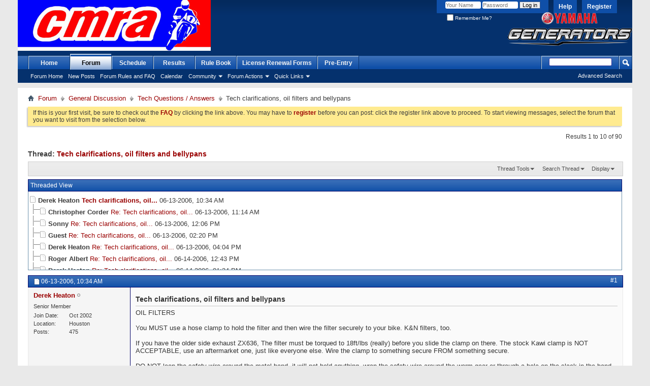

--- FILE ---
content_type: text/html; charset=ISO-8859-1
request_url: http://forum.cmraracing.com/showthread.php?8807-Tech-clarifications-oil-filters-and-bellypans&s=f502d55c5a5e644fd6ca6ef15e0bcd7f&p=101154&mode=threaded
body_size: 34680
content:
<!DOCTYPE html PUBLIC "-//W3C//DTD XHTML 1.0 Transitional//EN" "http://www.w3.org/TR/xhtml1/DTD/xhtml1-transitional.dtd">
<html xmlns="http://www.w3.org/1999/xhtml" xmlns:fb="http://www.facebook.com/2008/fbml" dir="ltr" lang="en" id="vbulletin_html">
<head>
	<meta http-equiv="Content-Type" content="text/html; charset=ISO-8859-1" />
<meta id="e_vb_meta_bburl" name="vb_meta_bburl" content="https://forum.cmraracing.com" />
<base href="https://forum.cmraracing.com/" /><!--[if IE]></base><![endif]-->
<meta name="generator" content="vBulletin 4.2.2" />
<meta http-equiv="X-UA-Compatible" content="IE=9" />

	<link rel="Shortcut Icon" href="images/cmra.ico" type="image/x-icon" />








	
		<script type="text/javascript" src="http://ajax.googleapis.com/ajax/libs/yui/2.9.0/build/yuiloader-dom-event/yuiloader-dom-event.js"></script>
	

<script type="text/javascript">
<!--
	if (typeof YAHOO === 'undefined') // Load ALL YUI Local
	{
		document.write('<script type="text/javascript" src="clientscript/yui/yuiloader-dom-event/yuiloader-dom-event.js?v=422"><\/script>');
		document.write('<script type="text/javascript" src="clientscript/yui/connection/connection-min.js?v=422"><\/script>');
		var yuipath = 'clientscript/yui';
		var yuicombopath = '';
		var remoteyui = false;
	}
	else	// Load Rest of YUI remotely (where possible)
	{
		var yuipath = 'http://ajax.googleapis.com/ajax/libs/yui/2.9.0/build';
		var yuicombopath = '';
		var remoteyui = true;
		if (!yuicombopath)
		{
			document.write('<script type="text/javascript" src="http://ajax.googleapis.com/ajax/libs/yui/2.9.0/build/connection/connection-min.js?v=422"><\/script>');
		}
	}
	var SESSIONURL = "s=f4e7038dffdf085e432c43c318d6d6fc&";
	var SECURITYTOKEN = "guest";
	var IMGDIR_MISC = "images/misc";
	var IMGDIR_BUTTON = "images/buttons";
	var vb_disable_ajax = parseInt("0", 10);
	var SIMPLEVERSION = "422";
	var BBURL = "https://forum.cmraracing.com";
	var LOGGEDIN = 0 > 0 ? true : false;
	var THIS_SCRIPT = "showthread";
	var RELPATH = "showthread.php?8807-Tech-clarifications-oil-filters-and-bellypans&amp;p=101154&amp;mode=threaded";
	var PATHS = {
		forum : "",
		cms   : "",
		blog  : ""
	};
	var AJAXBASEURL = "http://forum.cmraracing.com/";
// -->
</script>
<script src="clientscript/eventcountdown.js" type="text/javascript"></script>
<script type="text/javascript" src="https://forum.cmraracing.com/clientscript/vbulletin-core.js?v=422"></script>



	<link rel="alternate" type="application/rss+xml" title="Central Motorcycle RoadRacing Association Forum RSS Feed" href="https://forum.cmraracing.com/external.php?type=RSS2" />
	
		<link rel="alternate" type="application/rss+xml" title="Central Motorcycle RoadRacing Association Forum - Tech Questions / Answers - RSS Feed" href="https://forum.cmraracing.com/external.php?type=RSS2&amp;forumids=6" />
	



	<link rel="stylesheet" type="text/css" href="css.php?styleid=3&amp;langid=1&amp;d=1707346844&amp;td=ltr&amp;sheet=bbcode.css,editor.css,popupmenu.css,reset-fonts.css,vbulletin.css,vbulletin-chrome.css,vbulletin-formcontrols.css," />

	<!--[if lt IE 8]>
	<link rel="stylesheet" type="text/css" href="css.php?styleid=3&amp;langid=1&amp;d=1707346844&amp;td=ltr&amp;sheet=popupmenu-ie.css,vbulletin-ie.css,vbulletin-chrome-ie.css,vbulletin-formcontrols-ie.css,editor-ie.css" />
	<![endif]-->


        <!-- App Indexing for Google Search -->
        <link href="android-app://com.quoord.tapatalkpro.activity/tapatalk/forum.cmraracing.com?location=post&amp;page=1&amp;perpage=10&amp;fid=6&amp;tid=8807&amp;pid=101154&amp;channel=google-indexing" rel="alternate" />
        <link href="ios-app://307880732/tapatalk/forum.cmraracing.com?location=post&amp;page=1&amp;perpage=10&amp;fid=6&amp;tid=8807&amp;pid=101154&amp;channel=google-indexing" rel="alternate" />
        
        <link href="https://groups.tapatalk-cdn.com/static/manifest/manifest.json" rel="manifest">
        
        <meta name="apple-itunes-app" content="app-id=307880732, affiliate-data=at=10lR7C, app-argument=tapatalk://forum.cmraracing.com?location=post&page=1&perpage=10&fid=6&tid=8807&pid=101154" />
        
	<meta name="keywords" content="bellypan, requirement, generally, exempt, machines, groms, grom, require, bellypans, filters, clarifications, belly, tech, races, challenge, mini, motard" />
	<meta name="description" content="OIL FILTERS 
 
You MUST use a hose clamp to hold the filter and then wire the filter securely to your bike. K&amp;N filters, too. 
 
If you have the older side exhaust ZX636, The filter must be torqued to 18ft/lbs (really) before you slide the clamp on there. The stock Kawi clamp is NOT ACCEPTABLE, use an aftermarket one, just like everyone else. Wire the clamp to something secure FROM something secure.  
 
DO NOT loop the safety wire around the metal band, it will not hold anything. wrap the" />

	<title> Tech clarifications,  oil filters and bellypans</title>
	<link rel="canonical" href="showthread.php?8807-Tech-clarifications-oil-filters-and-bellypans&s=f4e7038dffdf085e432c43c318d6d6fc" />
	
	
	
	
	
	
	
	
	

	
		<link rel="stylesheet" type="text/css" href="css.php?styleid=3&amp;langid=1&amp;d=1707346844&amp;td=ltr&amp;sheet=toolsmenu.css,postlist.css,showthread.css,postbit.css,options.css,attachment.css,poll.css,lightbox.css" />
	
	<!--[if lt IE 8]><link rel="stylesheet" type="text/css" href="css.php?styleid=3&amp;langid=1&amp;d=1707346844&amp;td=ltr&amp;sheet=toolsmenu-ie.css,postlist-ie.css,showthread-ie.css,postbit-ie.css,poll-ie.css" /><![endif]-->
<link rel="stylesheet" type="text/css" href="css.php?styleid=3&amp;langid=1&amp;d=1707346844&amp;td=ltr&amp;sheet=additional.css" />

</head>

<body>

<div class="above_body"> <!-- closing tag is in template navbar -->
<div id="header" class="floatcontainer doc_header">
	<div><a name="top" href="forum.php?s=f4e7038dffdf085e432c43c318d6d6fc" class="logo-image"><img src="images/CMRA.jpg" alt="Central Motorcycle RoadRacing Association Forum - Powered by vBulletin" /></a></div>
	<div id="toplinks" class="toplinks">
		
			<ul class="nouser">
			
				<li><a href="register.php?s=f4e7038dffdf085e432c43c318d6d6fc" rel="nofollow">Register</a></li>
			
				<li><a rel="help" href="faq.php?s=f4e7038dffdf085e432c43c318d6d6fc">Help</a></li>
				<li>
			<script type="text/javascript" src="clientscript/vbulletin_md5.js?v=422"></script>
			<form id="navbar_loginform" action="login.php?s=f4e7038dffdf085e432c43c318d6d6fc&amp;do=login" method="post" onsubmit="md5hash(vb_login_password, vb_login_md5password, vb_login_md5password_utf, 0)">
				<fieldset id="logindetails" class="logindetails">
					<div>
						<div>
					<input type="text" class="textbox default-value" name="vb_login_username" id="navbar_username" size="10" accesskey="u" tabindex="101" value="Your Name" />
					<input type="password" class="textbox" tabindex="102" name="vb_login_password" id="navbar_password" size="10" />
					<input type="text" class="textbox default-value" tabindex="102" name="vb_login_password_hint" id="navbar_password_hint" size="10" value="Password" style="display:none;" />
					<input type="submit" class="loginbutton" tabindex="104" value="Log in" title="Enter your username and password in the boxes provided to login, or click the 'register' button to create a profile for yourself." accesskey="s" />
						</div>
					</div>
				</fieldset>
				<div id="remember" class="remember">
					<label for="cb_cookieuser_navbar"><input type="checkbox" name="cookieuser" value="1" id="cb_cookieuser_navbar" class="cb_cookieuser_navbar" accesskey="c" tabindex="103" /> Remember Me?</label>
				</div>

				<input type="hidden" name="s" value="f4e7038dffdf085e432c43c318d6d6fc" />
				<input type="hidden" name="securitytoken" value="guest" />
				<input type="hidden" name="do" value="login" />
				<input type="hidden" name="vb_login_md5password" />
				<input type="hidden" name="vb_login_md5password_utf" />
			</form>
			<script type="text/javascript">
			YAHOO.util.Dom.setStyle('navbar_password_hint', "display", "inline");
			YAHOO.util.Dom.setStyle('navbar_password', "display", "none");
			vB_XHTML_Ready.subscribe(function()
			{
			//
				YAHOO.util.Event.on('navbar_username', "focus", navbar_username_focus);
				YAHOO.util.Event.on('navbar_username', "blur", navbar_username_blur);
				YAHOO.util.Event.on('navbar_password_hint', "focus", navbar_password_hint);
				YAHOO.util.Event.on('navbar_password', "blur", navbar_password);
			});
			
			function navbar_username_focus(e)
			{
			//
				var textbox = YAHOO.util.Event.getTarget(e);
				if (textbox.value == 'Your Name')
				{
				//
					textbox.value='';
					textbox.style.color='#000000';
				}
			}

			function navbar_username_blur(e)
			{
			//
				var textbox = YAHOO.util.Event.getTarget(e);
				if (textbox.value == '')
				{
				//
					textbox.value='Your Name';
					textbox.style.color='#777777';
				}
			}
			
			function navbar_password_hint(e)
			{
			//
				var textbox = YAHOO.util.Event.getTarget(e);
				
				YAHOO.util.Dom.setStyle('navbar_password_hint', "display", "none");
				YAHOO.util.Dom.setStyle('navbar_password', "display", "inline");
				YAHOO.util.Dom.get('navbar_password').focus();
			}

			function navbar_password(e)
			{
			//
				var textbox = YAHOO.util.Event.getTarget(e);
				
				if (textbox.value == '')
				{
					YAHOO.util.Dom.setStyle('navbar_password_hint', "display", "inline");
					YAHOO.util.Dom.setStyle('navbar_password', "display", "none");
				}
			}
			</script>
				</li>
				
					
				
			</ul>
		
	</div>
	<div class="ad_global_header">
		
		<div id="ad_global_header2"><div style="position: absolute; bottom:10px; right: 0; margin-top:25px" ><img src="/images/yamahagenerators.png"></div></div>
	</div>
	<hr />
</div>
<div id="navbar" class="navbar">
	<ul id="navtabs" class="navtabs floatcontainer">
		
		
	
		<li  id="tab_mdi0_577">
			<a class="navtab" href="http://www.cmraracing.com">Home</a>
		</li>
		
		

	
		<li class="selected" id="vbtab_forum">
			<a class="navtab" href="forum.php?s=f4e7038dffdf085e432c43c318d6d6fc">Forum</a>
		</li>
		
		
			<ul class="floatcontainer">
				
					
						
							<li id="vbflink_bbmenu"><a href="forum.php?s=f4e7038dffdf085e432c43c318d6d6fc">Forum Home</a></li>
						
					
				
					
						
							<li id="vbflink_newposts"><a href="search.php?s=f4e7038dffdf085e432c43c318d6d6fc&amp;do=getnew&amp;contenttype=vBForum_Post">New Posts</a></li>
						
					
				
					
						
							<li id="vbflink_faq"><a href="faq.php?s=f4e7038dffdf085e432c43c318d6d6fc">Forum Rules and FAQ</a></li>
						
					
				
					
						
							<li id="vbflink_calendar"><a href="calendar.php?s=f4e7038dffdf085e432c43c318d6d6fc">Calendar</a></li>
						
					
				
					
						<li class="popupmenu" id="vbmenu_community">
							<a href="javascript://" class="popupctrl">Community</a>
							<ul class="popupbody popuphover">
								
									<li id="vbclink_members"><a href="memberlist.php?s=f4e7038dffdf085e432c43c318d6d6fc">Member List</a></li>
								
							</ul>
						</li>
					
				
					
						<li class="popupmenu" id="vbmenu_actions">
							<a href="javascript://" class="popupctrl">Forum Actions</a>
							<ul class="popupbody popuphover">
								
									<li id="vbalink_mfr"><a href="forumdisplay.php?s=f4e7038dffdf085e432c43c318d6d6fc&amp;do=markread&amp;markreadhash=guest">Mark Forums Read</a></li>
								
							</ul>
						</li>
					
				
					
						<li class="popupmenu" id="vbmenu_qlinks">
							<a href="javascript://" class="popupctrl">Quick Links</a>
							<ul class="popupbody popuphover">
								
									<li id="vbqlink_posts"><a href="search.php?s=f4e7038dffdf085e432c43c318d6d6fc&amp;do=getdaily&amp;contenttype=vBForum_Post">Today's Posts</a></li>
								
							</ul>
						</li>
					
				
			</ul>
		

	
		<li  id="tab_njq0_541">
			<a class="navtab" href="https://cmraracing.com/2024-schedule/">Schedule</a>
		</li>
		
		

	
		<li  id="tab_njq0_524">
			<a class="navtab" href="/content.php?3-results">Results</a>
		</li>
		
		

	
		<li  id="tab_oti5_230">
			<a class="navtab" href="https://cmraracing.com/sporting-and-technical-rules/">Rule Book</a>
		</li>
		
		

	
		<li  id="tab_nje3_614">
			<a class="navtab" href="http://www.cmraracing.com/license-and-registration-forms/">License Renewal Forms</a>
		</li>
		
		

	
		<li  id="tab_njq0_839">
			<a class="navtab" href="http://www.cmraracing.com/entry-forms/">Pre-Entry</a>
		</li>
		
		

		
	</ul>
	
		<div id="globalsearch" class="globalsearch">
			<form action="search.php?s=f4e7038dffdf085e432c43c318d6d6fc&amp;do=process" method="post" id="navbar_search" class="navbar_search">
				
				<input type="hidden" name="securitytoken" value="guest" />
				<input type="hidden" name="do" value="process" />
				<span class="textboxcontainer"><span><input type="text" value="" name="query" class="textbox" tabindex="99"/></span></span>
				<span class="buttoncontainer"><span><input type="image" class="searchbutton" src="images/buttons/search.png" name="submit" onclick="document.getElementById('navbar_search').submit;" tabindex="100"/></span></span>
			</form>
			<ul class="navbar_advanced_search">
				<li><a href="search.php?s=f4e7038dffdf085e432c43c318d6d6fc" accesskey="4">Advanced Search</a></li>
				
			</ul>
		</div>
	
</div>
</div><!-- closing div for above_body -->

<div class="body_wrapper">
<div id="breadcrumb" class="breadcrumb">
	<ul class="floatcontainer">
		<li class="navbithome"><a href="index.php?s=f4e7038dffdf085e432c43c318d6d6fc" accesskey="1"><img src="images/misc/navbit-home.png" alt="Home" /></a></li>
		
	<li class="navbit"><a href="forum.php?s=f4e7038dffdf085e432c43c318d6d6fc">Forum</a></li>

	<li class="navbit"><a href="forumdisplay.php?4-General-Discussion&amp;s=f4e7038dffdf085e432c43c318d6d6fc">General Discussion</a></li>

	<li class="navbit"><a href="forumdisplay.php?6-Tech-Questions-Answers&amp;s=f4e7038dffdf085e432c43c318d6d6fc">Tech Questions / Answers</a></li>

		
	<li class="navbit lastnavbit"><span> Tech clarifications,  oil filters and bellypans</span></li>

	</ul>
	<hr />
</div>





	<form action="profile.php?do=dismissnotice" method="post" id="notices" class="notices">
		<input type="hidden" name="do" value="dismissnotice" />
		<input type="hidden" name="s" value="s=f4e7038dffdf085e432c43c318d6d6fc&amp;" />
		<input type="hidden" name="securitytoken" value="guest" />
		<input type="hidden" id="dismiss_notice_hidden" name="dismiss_noticeid" value="" />
		<input type="hidden" name="url" value="" />
		<ol>
			<li class="restore" id="navbar_notice_1">
	
	If this is your first visit, be sure to
		check out the <a href="faq.php?s=f4e7038dffdf085e432c43c318d6d6fc" target="_blank"><b>FAQ</b></a> by clicking the
		link above. You may have to <a href="register.php?s=f4e7038dffdf085e432c43c318d6d6fc" target="_blank"><b>register</b></a>
		before you can post: click the register link above to proceed. To start viewing messages,
		select the forum that you want to visit from the selection below.
</li>
		</ol>
	</form>





	<div id="above_postlist" class="above_postlist">
		
		<div id="pagination_top" class="pagination_top">
		
			<div id="postpagestats_above" class="postpagestats">
				Results 1 to 10 of 90
			</div>
		</div>
	</div>
	<div id="pagetitle" class="pagetitle">
		<h1>
			Thread: <span class="threadtitle"><a href="showthread.php?8807-Tech-clarifications-oil-filters-and-bellypans&s=f4e7038dffdf085e432c43c318d6d6fc" title="Reload this Page">Tech clarifications,  oil filters and bellypans</a></span>
		</h1>
		
			
<span id="fb-root"></span>
<script type="text/javascript" src="//connect.facebook.net/en_US/all.js#appId=&amp;xfbml=1"></script>

<fb:like href="https://forum.cmraracing.com/showthread.php?8807-Tech-clarifications-oil-filters-and-bellypans" font="tahoma" layout="standard" show_faces="false" width="260" action="like" colorscheme="light"></fb:like>
		
	</div>
	<div id="thread_controls" class="thread_controls toolsmenu">
		<div>
		<ul id="postlist_popups" class="postlist_popups popupgroup">
			
			
			<li class="popupmenu" id="threadtools">
				<h6><a class="popupctrl" href="javascript://">Thread Tools</a></h6>
				<ul class="popupbody popuphover">
					<li><a href="printthread.php?s=f4e7038dffdf085e432c43c318d6d6fc&amp;t=8807&amp;pp=10&amp;page=1" accesskey="3" rel="nofollow">Show Printable Version</a></li>
					
					<li>
						
							<a href="subscription.php?s=f4e7038dffdf085e432c43c318d6d6fc&amp;do=addsubscription&amp;t=8807" rel="nofollow">Subscribe to this Thread&hellip;</a>
						
					</li>
					
				</ul>
			</li>

			

			
				<li class="popupmenu searchthread menusearch" id="searchthread">
					<h6><a class="popupctrl" href="javascript://">Search Thread</a></h6>
					<form action="search.php" method="post">
						<ul class="popupbody popuphover">
							<li>
								<input type="text" name="query" class="searchbox" value="Search..." tabindex="13" />
								<input type="submit" class="button" value="Search" tabindex="14" />
							</li>
							<li class="formsubmit" id="popupsearch">
								<div class="submitoptions">&nbsp;</div>
								<div class="advancedsearchlink"><a href="search.php?s=f4e7038dffdf085e432c43c318d6d6fc&amp;search_type=1&amp;searchthreadid=8807&amp;contenttype=vBForum_Post">Advanced Search</a></div>
							</li>
						</ul>
						<input type="hidden" name="s" value="f4e7038dffdf085e432c43c318d6d6fc" />
						<input type="hidden" name="securitytoken" value="guest" />
						<input type="hidden" name="do" value="process" />
						<input type="hidden" name="searchthreadid" value="8807" />
						<input type="hidden" name="search_type" value="1" />
						<input type="hidden" name="contenttype" value="vBForum_Post" />
					</form>
				</li>
			

			

			
				<li class="popupmenu" id="displaymodes">
					<h6><a class="popupctrl" href="javascript://">Display</a></h6>
					<ul class="popupbody popuphover">
						<li><a href="showthread.php?8807-Tech-clarifications-oil-filters-and-bellypans&amp;s=f4e7038dffdf085e432c43c318d6d6fc&amp;p=101154&amp;mode=linear#post101154"> Switch to Linear Mode</a></li>
						<li><a href="showthread.php?8807-Tech-clarifications-oil-filters-and-bellypans&amp;s=f4e7038dffdf085e432c43c318d6d6fc&amp;mode=hybrid"> Switch to Hybrid Mode</a></li>
						<li><label>Threaded Mode</label></li>
					</ul>
				</li>
			

			
			</ul>
		</div>
	</div>

<div id="postlist" class="postlist restrain">
	
		<script type="text/javascript">
<!--
var imgdir_statusicon = "images/statusicon";
var imgdir_misc = "images/misc";
var cleargifurl = "clear.gif";
var guestphrase = "Guest";
var morephrase = "More replies below current depth...";
var highlightwords = "";
//-->
</script>

<script type="text/javascript" src="clientscript/vbulletin_thrdpostlist.js?v=422"></script>

<script type="text/javascript">
<!--
// initialize some variables
var curpostid = 101154;
var quickreply = false;

// cached posts (no page reload required to view)
pd[101154] = '\r\n<li class="postbitlegacy postbitim postcontainer old" id="post_101154">\r\n<!-' + '- see bottom of postbit.css for .userinfo .popupmenu styles -' + '->\r\n\r\n	<div class="posthead">\r\n			<span class="postdate old">\r\n				\r\n					<span class="date">06-13-2006,&nbsp;<span class="time">10:34 AM</span></span>\r\n				\r\n			</span>\r\n			<span class="nodecontrols">\r\n				\r\n					<a name="post101154" href="showthread.php?8807-Tech-clarifications-oil-filters-and-bellypans&amp;s=f4e7038dffdf085e432c43c318d6d6fc&amp;p=101154&amp;viewfull=1#post101154" class="postcounter">#1</a><a id="postcount101154" name="1"></a>\r\n				\r\n				\r\n				\r\n			</span>\r\n	</div>\r\n	<div class="postdetails">\r\n		<div class="userinfo">\r\n			<div class="username_container">\r\n			\r\n				<div class="popupmenu memberaction">\r\n	<a class="username offline popupctrl" href="member.php?241-Derek-Heaton&amp;s=f4e7038dffdf085e432c43c318d6d6fc" title="Derek Heaton is offline"><strong>Derek Heaton</strong></a>\r\n	<ul class="popupbody popuphover memberaction_body">\r\n		<li class="left">\r\n			<a href="member.php?241-Derek-Heaton&amp;s=f4e7038dffdf085e432c43c318d6d6fc" class="siteicon_profile">\r\n				View Profile\r\n			</a>\r\n		</li>\r\n		\r\n		<li class="right">\r\n			<a href="search.php?s=f4e7038dffdf085e432c43c318d6d6fc&amp;do=finduser&amp;userid=241&amp;contenttype=vBForum_Post&amp;showposts=1" class="siteicon_forum" rel="nofollow">\r\n				View Forum Posts\r\n			</a>\r\n		</li>\r\n		\r\n		\r\n		<li class="left">\r\n			<a href="private.php?s=f4e7038dffdf085e432c43c318d6d6fc&amp;do=newpm&amp;u=241" class="siteicon_message" rel="nofollow">\r\n				Private Message\r\n			</a>\r\n		</li>\r\n		\r\n		\r\n		\r\n		<li class="right">\r\n			<a href="blog.php?s=f4e7038dffdf085e432c43c318d6d6fc&amp;u=241" class="siteicon_blog" rel="nofollow">\r\n				View Blog Entries\r\n			</a>\r\n		</li>\r\n		\r\n		\r\n		\r\n		\r\n		\r\n		<li class="right">\r\n			<a href="https://forum.cmraracing.com/list.php?author/241-Derek-Heaton&amp;s=f4e7038dffdf085e432c43c318d6d6fc" class="siteicon_article" rel="nofollow">\r\n				View Articles\r\n			</a>\r\n		</li>\r\n		\r\n\r\n		\r\n\r\n		\r\n		\r\n	</ul>\r\n</div>\r\n				<img class="inlineimg onlinestatus" src="images/statusicon/user-offline.png" alt="Derek Heaton is offline" border="0" />\r\n\r\n			\r\n			</div>\r\n			<span class="usertitle">\r\n				Senior Member\r\n			</span>\r\n			 \r\n			\r\n			\r\n			 \r\n			\r\n				<hr />\r\n				<dl class="userinfo_extra">\r\n					<dt>Join Date</dt> <dd>Oct 2002</dd>\r\n					<dt>Location</dt> <dd>Houston</dd>\r\n					\r\n                                        \r\n                                        \r\n					<dt>Posts</dt> <dd>475</dd>	\r\n					\r\n				</dl>\r\n				\r\n				\r\n				<div class="imlinks">\r\n					    \r\n				</div>\r\n			\r\n		</div>\r\n		<div class="postbody">\r\n			<div class="postrow has_after_content">\r\n				\r\n				\r\n				<h2 class="title icon">\r\n					Tech clarifications,  oil filters and bellypans\r\n				</h2>\r\n				\r\n\r\n\r\n						\r\n						\r\n				<div class="content">\r\n					<div id="post_message_101154">\r\n						<blockquote class="postcontent restore ">\r\n							OIL FILTERS<br />\n<br />\nYou MUST use a hose clamp to hold the filter and then wire the filter securely to your bike. K&amp;N filters, too.<br />\n<br />\nIf you have the older side exhaust ZX636, The filter must be torqued to 18ft/lbs (really) before you slide the clamp on there. The stock Kawi clamp is NOT ACCEPTABLE, use an aftermarket one, just like everyone else. Wire the clamp to something secure FROM something secure. <br />\n<br />\nDO NOT loop the safety wire around the metal band, it will not hold anything. wrap the safety wire around the worm gear or through a hole on the slack in the band. <br />\n<br />\nDO NOT anchor the wire back or forward of the clamp. The wire should pull parallel to the clamp in a CLOCKWISE direction. If you do not know what that direction is, look at a clock for a few seconds and burn that image into your head. Safety wire has to be anchored at TWO points, don\'t loop the wire around the thing you are trying to secure, that\'s just silly an we will laugh at you about it.<br />\n<br />\nDO NOT, under any circumstances, tell any of the tech inspectors that something \'passed that way all season!\' You are hearby warned, anyone uttering these words will flunk out of tech immediately and will have to wait in line again, NO EXCEPTIONS. We\'re tired of it and you should know better. By the way, if I hear one other person tell me they will wire whatever after they change the tires, I\'m going to explode. The rulebook clearly states that the bike must be ready to race BEFORE coming to tech.<br />\n<br />\nBELLY PANS AND SAFETY WIRE<br />\n<br />\nHere it is, the definitive rule:<br />\n<br />\nIf you can not see the wire, we can not see the wire. If you have someone wire the bike for you, take a few minutes and look for yourself before coming to tech. Again, if you can not see it, we can not see it. As always, if you have a question about something, ask us first, before coming to tech. We will gladly explain it to you, once ou are in line, the time we can take to discuss something greatly affects the wait in line for everyone else.\r\n						</blockquote>\r\n					</div>\r\n\r\n					\r\n				</div>\r\n			</div>\r\n			\r\n			<div class="after_content">\r\n				\r\n				\r\n				\r\n				\r\n					<blockquote class="signature restore"><div class="signaturecontainer">Derek Heaton<br />\r\nChief Technical Inspector/Grid Marshal (retired)</div></blockquote>\r\n				\r\n				\r\n			</div>\r\n			\r\n			<div class="cleardiv"></div>\r\n		</div>\r\n	</div>\r\n		<div class="postfoot">\r\n			<!-' + '- <div class="postfoot_container"> -' + '->\r\n			<div class="textcontrols floatcontainer">\r\n				<span class="postcontrols">\r\n					<img style="display:none" id="progress_101154" src="images/misc/progress.gif" alt="" />\r\n					\r\n					\r\n					\r\n						<a id="qrwq_101154" class="newreply" href="newreply.php?s=f4e7038dffdf085e432c43c318d6d6fc&amp;do=newreply&amp;p=101154" rel="nofollow" title="Reply With Quote"><img id="quoteimg_101154" src="clear.gif" alt="Reply With Quote" />  Reply With Quote</a> \r\n					\r\n					\r\n					\r\n				</span>\r\n				<span class="postlinking">\r\n					\r\n						\r\n					\r\n\r\n					\r\n					\r\n					\r\n					\r\n\r\n					\r\n					\r\n\r\n					\r\n					\r\n					\r\n					\r\n					\r\n				</span>\r\n			<!-' + '- </div> -' + '->\r\n			</div>\r\n		</div>\r\n	<hr />\r\n</li>\r\n';
pd[101155] = '\r\n<li class="postbitlegacy postbitim postcontainer old" id="post_101155">\r\n<!-' + '- see bottom of postbit.css for .userinfo .popupmenu styles -' + '->\r\n\r\n	<div class="posthead">\r\n			<span class="postdate old">\r\n				\r\n					<span class="date">06-13-2006,&nbsp;<span class="time">11:14 AM</span></span>\r\n				\r\n			</span>\r\n			<span class="nodecontrols">\r\n				\r\n					<a name="post101155" href="showthread.php?8807-Tech-clarifications-oil-filters-and-bellypans&amp;s=f4e7038dffdf085e432c43c318d6d6fc&amp;p=101155&amp;viewfull=1#post101155" class="postcounter">#2</a><a id="postcount101155" name="2"></a>\r\n				\r\n				\r\n				\r\n			</span>\r\n	</div>\r\n	<div class="postdetails">\r\n		<div class="userinfo">\r\n			<div class="username_container">\r\n			\r\n				<div class="popupmenu memberaction">\r\n	<a class="username offline popupctrl" href="member.php?490-Christopher-Corder&amp;s=f4e7038dffdf085e432c43c318d6d6fc" title="Christopher Corder is offline"><strong>Christopher Corder</strong></a>\r\n	<ul class="popupbody popuphover memberaction_body">\r\n		<li class="left">\r\n			<a href="member.php?490-Christopher-Corder&amp;s=f4e7038dffdf085e432c43c318d6d6fc" class="siteicon_profile">\r\n				View Profile\r\n			</a>\r\n		</li>\r\n		\r\n		<li class="right">\r\n			<a href="search.php?s=f4e7038dffdf085e432c43c318d6d6fc&amp;do=finduser&amp;userid=490&amp;contenttype=vBForum_Post&amp;showposts=1" class="siteicon_forum" rel="nofollow">\r\n				View Forum Posts\r\n			</a>\r\n		</li>\r\n		\r\n		\r\n		<li class="left">\r\n			<a href="private.php?s=f4e7038dffdf085e432c43c318d6d6fc&amp;do=newpm&amp;u=490" class="siteicon_message" rel="nofollow">\r\n				Private Message\r\n			</a>\r\n		</li>\r\n		\r\n		\r\n		\r\n		<li class="right">\r\n			<a href="blog.php?s=f4e7038dffdf085e432c43c318d6d6fc&amp;u=490" class="siteicon_blog" rel="nofollow">\r\n				View Blog Entries\r\n			</a>\r\n		</li>\r\n		\r\n		\r\n		\r\n		\r\n		\r\n		<li class="right">\r\n			<a href="https://forum.cmraracing.com/list.php?author/490-Christopher-Corder&amp;s=f4e7038dffdf085e432c43c318d6d6fc" class="siteicon_article" rel="nofollow">\r\n				View Articles\r\n			</a>\r\n		</li>\r\n		\r\n\r\n		\r\n\r\n		\r\n		\r\n	</ul>\r\n</div>\r\n				<img class="inlineimg onlinestatus" src="images/statusicon/user-offline.png" alt="Christopher Corder is offline" border="0" />\r\n\r\n			\r\n			</div>\r\n			<span class="usertitle">\r\n				Senior Member\r\n			</span>\r\n			 \r\n			\r\n			\r\n			 \r\n			\r\n				<hr />\r\n				<dl class="userinfo_extra">\r\n					<dt>Join Date</dt> <dd>Sep 2003</dd>\r\n					<dt>Location</dt> <dd>Boulder, CO</dd>\r\n					\r\n                                        <dt>Status</dt> <dd>Expert</dd>\r\n                                        <dt>Bike #</dt> <dd>325</dd>\r\n					<dt>Posts</dt> <dd>4,959</dd>	\r\n					\r\n				</dl>\r\n				\r\n				\r\n				<div class="imlinks">\r\n					    \r\n				</div>\r\n			\r\n		</div>\r\n		<div class="postbody">\r\n			<div class="postrow has_after_content">\r\n				\r\n				\r\n				<h2 class="title icon">\r\n					Re: Tech clarifications,  oil filters and bellypans\r\n				</h2>\r\n				\r\n\r\n\r\n						\r\n						\r\n				<div class="content">\r\n					<div id="post_message_101155">\r\n						<blockquote class="postcontent restore ">\r\n							Derek,<br />\n<br />\nMan, that was a killer butt chewing you gave the three prov novs on the grid in race 5!<br />\n<br />\nBe forewarned, show up not knowing your grid position and you are going to get it from Derek.<br />\n<br />\nFor what it is worth: you can make your race weekend much easier and safer if you have a little attention to detail.\r\n						</blockquote>\r\n					</div>\r\n\r\n					\r\n				</div>\r\n			</div>\r\n			\r\n			<div class="after_content">\r\n				\r\n				\r\n				\r\n				\r\n					<blockquote class="signature restore"><div class="signaturecontainer">Expert #325<br />\r\nBoulder, Colorado</div></blockquote>\r\n				\r\n				\r\n			</div>\r\n			\r\n			<div class="cleardiv"></div>\r\n		</div>\r\n	</div>\r\n		<div class="postfoot">\r\n			<!-' + '- <div class="postfoot_container"> -' + '->\r\n			<div class="textcontrols floatcontainer">\r\n				<span class="postcontrols">\r\n					<img style="display:none" id="progress_101155" src="images/misc/progress.gif" alt="" />\r\n					\r\n					\r\n					\r\n						<a id="qrwq_101155" class="newreply" href="newreply.php?s=f4e7038dffdf085e432c43c318d6d6fc&amp;do=newreply&amp;p=101155" rel="nofollow" title="Reply With Quote"><img id="quoteimg_101155" src="clear.gif" alt="Reply With Quote" />  Reply With Quote</a> \r\n					\r\n					\r\n					\r\n				</span>\r\n				<span class="postlinking">\r\n					\r\n						\r\n					\r\n\r\n					\r\n					\r\n					\r\n					\r\n\r\n					\r\n					\r\n\r\n					\r\n					\r\n					\r\n					\r\n					\r\n				</span>\r\n			<!-' + '- </div> -' + '->\r\n			</div>\r\n		</div>\r\n	<hr />\r\n</li>\r\n';
pd[101156] = '\r\n<li class="postbitlegacy postbitim postcontainer old" id="post_101156">\r\n<!-' + '- see bottom of postbit.css for .userinfo .popupmenu styles -' + '->\r\n\r\n	<div class="posthead">\r\n			<span class="postdate old">\r\n				\r\n					<span class="date">06-13-2006,&nbsp;<span class="time">12:06 PM</span></span>\r\n				\r\n			</span>\r\n			<span class="nodecontrols">\r\n				\r\n					<a name="post101156" href="showthread.php?8807-Tech-clarifications-oil-filters-and-bellypans&amp;s=f4e7038dffdf085e432c43c318d6d6fc&amp;p=101156&amp;viewfull=1#post101156" class="postcounter">#3</a><a id="postcount101156" name="3"></a>\r\n				\r\n				\r\n				\r\n			</span>\r\n	</div>\r\n	<div class="postdetails">\r\n		<div class="userinfo">\r\n			<div class="username_container">\r\n			\r\n				<div class="popupmenu memberaction">\r\n	<a class="username offline popupctrl" href="member.php?881-Sonny&amp;s=f4e7038dffdf085e432c43c318d6d6fc" title="Sonny is offline"><strong>Sonny</strong></a>\r\n	<ul class="popupbody popuphover memberaction_body">\r\n		<li class="left">\r\n			<a href="member.php?881-Sonny&amp;s=f4e7038dffdf085e432c43c318d6d6fc" class="siteicon_profile">\r\n				View Profile\r\n			</a>\r\n		</li>\r\n		\r\n		<li class="right">\r\n			<a href="search.php?s=f4e7038dffdf085e432c43c318d6d6fc&amp;do=finduser&amp;userid=881&amp;contenttype=vBForum_Post&amp;showposts=1" class="siteicon_forum" rel="nofollow">\r\n				View Forum Posts\r\n			</a>\r\n		</li>\r\n		\r\n		\r\n		<li class="left">\r\n			<a href="private.php?s=f4e7038dffdf085e432c43c318d6d6fc&amp;do=newpm&amp;u=881" class="siteicon_message" rel="nofollow">\r\n				Private Message\r\n			</a>\r\n		</li>\r\n		\r\n		\r\n		\r\n		<li class="right">\r\n			<a href="blog.php?s=f4e7038dffdf085e432c43c318d6d6fc&amp;u=881" class="siteicon_blog" rel="nofollow">\r\n				View Blog Entries\r\n			</a>\r\n		</li>\r\n		\r\n		\r\n		\r\n		\r\n		\r\n		<li class="right">\r\n			<a href="https://forum.cmraracing.com/list.php?author/881-Sonny&amp;s=f4e7038dffdf085e432c43c318d6d6fc" class="siteicon_article" rel="nofollow">\r\n				View Articles\r\n			</a>\r\n		</li>\r\n		\r\n\r\n		\r\n\r\n		\r\n		\r\n	</ul>\r\n</div>\r\n				<img class="inlineimg onlinestatus" src="images/statusicon/user-offline.png" alt="Sonny is offline" border="0" />\r\n\r\n			\r\n			</div>\r\n			<span class="usertitle">\r\n				Member\r\n			</span>\r\n			 \r\n			\r\n			\r\n			 \r\n			\r\n				<hr />\r\n				<dl class="userinfo_extra">\r\n					<dt>Join Date</dt> <dd>Feb 2005</dd>\r\n					<dt>Location</dt> <dd>Dallas</dd>\r\n					\r\n                                        \r\n                                        \r\n					<dt>Posts</dt> <dd>273</dd>	\r\n					\r\n				</dl>\r\n				\r\n				\r\n				<div class="imlinks">\r\n					    \r\n				</div>\r\n			\r\n		</div>\r\n		<div class="postbody">\r\n			<div class="postrow has_after_content">\r\n				\r\n				\r\n				<h2 class="title icon">\r\n					Re: Tech clarifications,  oil filters and bellypans\r\n				</h2>\r\n				\r\n\r\n\r\n						\r\n						\r\n				<div class="content">\r\n					<div id="post_message_101156">\r\n						<blockquote class="postcontent restore ">\r\n							Also, (1) do not trip the OFFICIAL inspector and (2) do not knock his coffee cup over.  [img]/ubbthreads/images/%%GRAEMLIN_URL%%/smile.gif[/img]\r\n						</blockquote>\r\n					</div>\r\n\r\n					\r\n				</div>\r\n			</div>\r\n			\r\n			<div class="after_content">\r\n				\r\n				\r\n				\r\n				\r\n					<blockquote class="signature restore"><div class="signaturecontainer">Sonny<br />\nExpert #92</div></blockquote>\r\n				\r\n				\r\n			</div>\r\n			\r\n			<div class="cleardiv"></div>\r\n		</div>\r\n	</div>\r\n		<div class="postfoot">\r\n			<!-' + '- <div class="postfoot_container"> -' + '->\r\n			<div class="textcontrols floatcontainer">\r\n				<span class="postcontrols">\r\n					<img style="display:none" id="progress_101156" src="images/misc/progress.gif" alt="" />\r\n					\r\n					\r\n					\r\n						<a id="qrwq_101156" class="newreply" href="newreply.php?s=f4e7038dffdf085e432c43c318d6d6fc&amp;do=newreply&amp;p=101156" rel="nofollow" title="Reply With Quote"><img id="quoteimg_101156" src="clear.gif" alt="Reply With Quote" />  Reply With Quote</a> \r\n					\r\n					\r\n					\r\n				</span>\r\n				<span class="postlinking">\r\n					\r\n						\r\n					\r\n\r\n					\r\n					\r\n					\r\n					\r\n\r\n					\r\n					\r\n\r\n					\r\n					\r\n					\r\n					\r\n					\r\n				</span>\r\n			<!-' + '- </div> -' + '->\r\n			</div>\r\n		</div>\r\n	<hr />\r\n</li>\r\n';
pd[101157] = '\r\n<li class="postbitlegacy postbitim postcontainer old" id="post_101157">\r\n<!-' + '- see bottom of postbit.css for .userinfo .popupmenu styles -' + '->\r\n\r\n	<div class="posthead">\r\n			<span class="postdate old">\r\n				\r\n					<span class="date">06-13-2006,&nbsp;<span class="time">02:20 PM</span></span>\r\n				\r\n			</span>\r\n			<span class="nodecontrols">\r\n				\r\n					<a name="post101157" href="showthread.php?8807-Tech-clarifications-oil-filters-and-bellypans&amp;s=f4e7038dffdf085e432c43c318d6d6fc&amp;p=101157&amp;viewfull=1#post101157" class="postcounter">#4</a><a id="postcount101157" name="4"></a>\r\n				\r\n				\r\n				\r\n			</span>\r\n	</div>\r\n	<div class="postdetails">\r\n		<div class="userinfo">\r\n			<div class="username_container">\r\n			\r\n				<span class="username guest">binskies</span>\r\n			\r\n			</div>\r\n			<span class="usertitle">\r\n				Guest\r\n			</span>\r\n			 \r\n			\r\n			\r\n			 \r\n			\r\n		</div>\r\n		<div class="postbody">\r\n			<div class="postrow">\r\n				\r\n				\r\n				<h2 class="title icon">\r\n					Re: Tech clarifications,  oil filters and bellypans\r\n				</h2>\r\n				\r\n\r\n\r\n						\r\n						\r\n				<div class="content">\r\n					<div id="post_message_101157">\r\n						<blockquote class="postcontent restore ">\r\n							&lt;div class=&quot;ubbcode-block&quot;&gt;&lt;div class=&quot;ubbcode-header&quot;&gt;Quote:&lt;/div&gt;&lt;div class=&quot;ubbcode-body&quot;&gt;Originally posted by Derek Heaton:<br />\n<b>Safety wire has to be anchored at TWO points, don\'t loop the wire around the thing you are trying to secure, that\'s just silly an we will laugh at you about it.<br />\n</b>&lt;/div&gt;&lt;/div&gt;You laugh at me anyway, so I\'m not worried...  [img]/ubbthreads/images/%%GRAEMLIN_URL%%/wink.gif[/img]\r\n						</blockquote>\r\n					</div>\r\n\r\n					\r\n				</div>\r\n			</div>\r\n			\r\n			<div class="cleardiv"></div>\r\n		</div>\r\n	</div>\r\n		<div class="postfoot">\r\n			<!-' + '- <div class="postfoot_container"> -' + '->\r\n			<div class="textcontrols floatcontainer">\r\n				<span class="postcontrols">\r\n					<img style="display:none" id="progress_101157" src="images/misc/progress.gif" alt="" />\r\n					\r\n					\r\n					\r\n						<a id="qrwq_101157" class="newreply" href="newreply.php?s=f4e7038dffdf085e432c43c318d6d6fc&amp;do=newreply&amp;p=101157" rel="nofollow" title="Reply With Quote"><img id="quoteimg_101157" src="clear.gif" alt="Reply With Quote" />  Reply With Quote</a> \r\n					\r\n					\r\n					\r\n				</span>\r\n				<span class="postlinking">\r\n					\r\n						\r\n					\r\n\r\n					\r\n					\r\n					\r\n					\r\n\r\n					\r\n					\r\n\r\n					\r\n					\r\n					\r\n					\r\n					\r\n				</span>\r\n			<!-' + '- </div> -' + '->\r\n			</div>\r\n		</div>\r\n	<hr />\r\n</li>\r\n';
pd[101158] = '\r\n<li class="postbitlegacy postbitim postcontainer old" id="post_101158">\r\n<!-' + '- see bottom of postbit.css for .userinfo .popupmenu styles -' + '->\r\n\r\n	<div class="posthead">\r\n			<span class="postdate old">\r\n				\r\n					<span class="date">06-13-2006,&nbsp;<span class="time">04:04 PM</span></span>\r\n				\r\n			</span>\r\n			<span class="nodecontrols">\r\n				\r\n					<a name="post101158" href="showthread.php?8807-Tech-clarifications-oil-filters-and-bellypans&amp;s=f4e7038dffdf085e432c43c318d6d6fc&amp;p=101158&amp;viewfull=1#post101158" class="postcounter">#5</a><a id="postcount101158" name="5"></a>\r\n				\r\n				\r\n				\r\n			</span>\r\n	</div>\r\n	<div class="postdetails">\r\n		<div class="userinfo">\r\n			<div class="username_container">\r\n			\r\n				<div class="popupmenu memberaction">\r\n	<a class="username offline popupctrl" href="member.php?241-Derek-Heaton&amp;s=f4e7038dffdf085e432c43c318d6d6fc" title="Derek Heaton is offline"><strong>Derek Heaton</strong></a>\r\n	<ul class="popupbody popuphover memberaction_body">\r\n		<li class="left">\r\n			<a href="member.php?241-Derek-Heaton&amp;s=f4e7038dffdf085e432c43c318d6d6fc" class="siteicon_profile">\r\n				View Profile\r\n			</a>\r\n		</li>\r\n		\r\n		<li class="right">\r\n			<a href="search.php?s=f4e7038dffdf085e432c43c318d6d6fc&amp;do=finduser&amp;userid=241&amp;contenttype=vBForum_Post&amp;showposts=1" class="siteicon_forum" rel="nofollow">\r\n				View Forum Posts\r\n			</a>\r\n		</li>\r\n		\r\n		\r\n		<li class="left">\r\n			<a href="private.php?s=f4e7038dffdf085e432c43c318d6d6fc&amp;do=newpm&amp;u=241" class="siteicon_message" rel="nofollow">\r\n				Private Message\r\n			</a>\r\n		</li>\r\n		\r\n		\r\n		\r\n		<li class="right">\r\n			<a href="blog.php?s=f4e7038dffdf085e432c43c318d6d6fc&amp;u=241" class="siteicon_blog" rel="nofollow">\r\n				View Blog Entries\r\n			</a>\r\n		</li>\r\n		\r\n		\r\n		\r\n		\r\n		\r\n		<li class="right">\r\n			<a href="https://forum.cmraracing.com/list.php?author/241-Derek-Heaton&amp;s=f4e7038dffdf085e432c43c318d6d6fc" class="siteicon_article" rel="nofollow">\r\n				View Articles\r\n			</a>\r\n		</li>\r\n		\r\n\r\n		\r\n\r\n		\r\n		\r\n	</ul>\r\n</div>\r\n				<img class="inlineimg onlinestatus" src="images/statusicon/user-offline.png" alt="Derek Heaton is offline" border="0" />\r\n\r\n			\r\n			</div>\r\n			<span class="usertitle">\r\n				Senior Member\r\n			</span>\r\n			 \r\n			\r\n			\r\n			 \r\n			\r\n				<hr />\r\n				<dl class="userinfo_extra">\r\n					<dt>Join Date</dt> <dd>Oct 2002</dd>\r\n					<dt>Location</dt> <dd>Houston</dd>\r\n					\r\n                                        \r\n                                        \r\n					<dt>Posts</dt> <dd>475</dd>	\r\n					\r\n				</dl>\r\n				\r\n				\r\n				<div class="imlinks">\r\n					    \r\n				</div>\r\n			\r\n		</div>\r\n		<div class="postbody">\r\n			<div class="postrow has_after_content">\r\n				\r\n				\r\n				<h2 class="title icon">\r\n					Re: Tech clarifications,  oil filters and bellypans\r\n				</h2>\r\n				\r\n\r\n\r\n						\r\n						\r\n				<div class="content">\r\n					<div id="post_message_101158">\r\n						<blockquote class="postcontent restore ">\r\n							&lt;div class=&quot;ubbcode-block&quot;&gt;&lt;div class=&quot;ubbcode-header&quot;&gt;Quote:&lt;/div&gt;&lt;div class=&quot;ubbcode-body&quot;&gt;Originally posted by christophercorder325:<br />\n<b> Derek,<br />\n<br />\nMan, that was a killer butt chewing you gave the three prov novs on the grid in race 5!<br />\n<br />\nBe forewarned, show up not knowing your grid position and you are going to get it from Derek.<br />\n<br />\nFor what it is worth: you can make your race weekend much easier and safer if you have a little attention to detail. </b>&lt;/div&gt;&lt;/div&gt;From now on, those who do not understand the benefit of writing down your grids on duct tape will get sent to the back of the grid with my astroturf flip flop up your arse.  [img]/ubbthreads/images/%%GRAEMLIN_URL%%/wink.gif[/img]\r\n						</blockquote>\r\n					</div>\r\n\r\n					\r\n				</div>\r\n			</div>\r\n			\r\n			<div class="after_content">\r\n				\r\n				\r\n				\r\n				\r\n					<blockquote class="signature restore"><div class="signaturecontainer">Derek Heaton<br />\r\nChief Technical Inspector/Grid Marshal (retired)</div></blockquote>\r\n				\r\n				\r\n			</div>\r\n			\r\n			<div class="cleardiv"></div>\r\n		</div>\r\n	</div>\r\n		<div class="postfoot">\r\n			<!-' + '- <div class="postfoot_container"> -' + '->\r\n			<div class="textcontrols floatcontainer">\r\n				<span class="postcontrols">\r\n					<img style="display:none" id="progress_101158" src="images/misc/progress.gif" alt="" />\r\n					\r\n					\r\n					\r\n						<a id="qrwq_101158" class="newreply" href="newreply.php?s=f4e7038dffdf085e432c43c318d6d6fc&amp;do=newreply&amp;p=101158" rel="nofollow" title="Reply With Quote"><img id="quoteimg_101158" src="clear.gif" alt="Reply With Quote" />  Reply With Quote</a> \r\n					\r\n					\r\n					\r\n				</span>\r\n				<span class="postlinking">\r\n					\r\n						\r\n					\r\n\r\n					\r\n					\r\n					\r\n					\r\n\r\n					\r\n					\r\n\r\n					\r\n					\r\n					\r\n					\r\n					\r\n				</span>\r\n			<!-' + '- </div> -' + '->\r\n			</div>\r\n		</div>\r\n	<hr />\r\n</li>\r\n';
pd[101159] = '\r\n<li class="postbitlegacy postbitim postcontainer old" id="post_101159">\r\n<!-' + '- see bottom of postbit.css for .userinfo .popupmenu styles -' + '->\r\n\r\n	<div class="posthead">\r\n			<span class="postdate old">\r\n				\r\n					<span class="date">06-14-2006,&nbsp;<span class="time">12:43 PM</span></span>\r\n				\r\n			</span>\r\n			<span class="nodecontrols">\r\n				\r\n					<a name="post101159" href="showthread.php?8807-Tech-clarifications-oil-filters-and-bellypans&amp;s=f4e7038dffdf085e432c43c318d6d6fc&amp;p=101159&amp;viewfull=1#post101159" class="postcounter">#6</a><a id="postcount101159" name="6"></a>\r\n				\r\n				\r\n				\r\n			</span>\r\n	</div>\r\n	<div class="postdetails">\r\n		<div class="userinfo">\r\n			<div class="username_container">\r\n			\r\n				<div class="popupmenu memberaction">\r\n	<a class="username offline popupctrl" href="member.php?1089-Roger-Albert&amp;s=f4e7038dffdf085e432c43c318d6d6fc" title="Roger Albert is offline"><strong>Roger Albert</strong></a>\r\n	<ul class="popupbody popuphover memberaction_body">\r\n		<li class="left">\r\n			<a href="member.php?1089-Roger-Albert&amp;s=f4e7038dffdf085e432c43c318d6d6fc" class="siteicon_profile">\r\n				View Profile\r\n			</a>\r\n		</li>\r\n		\r\n		<li class="right">\r\n			<a href="search.php?s=f4e7038dffdf085e432c43c318d6d6fc&amp;do=finduser&amp;userid=1089&amp;contenttype=vBForum_Post&amp;showposts=1" class="siteicon_forum" rel="nofollow">\r\n				View Forum Posts\r\n			</a>\r\n		</li>\r\n		\r\n		\r\n		<li class="left">\r\n			<a href="private.php?s=f4e7038dffdf085e432c43c318d6d6fc&amp;do=newpm&amp;u=1089" class="siteicon_message" rel="nofollow">\r\n				Private Message\r\n			</a>\r\n		</li>\r\n		\r\n		\r\n		\r\n		<li class="right">\r\n			<a href="blog.php?s=f4e7038dffdf085e432c43c318d6d6fc&amp;u=1089" class="siteicon_blog" rel="nofollow">\r\n				View Blog Entries\r\n			</a>\r\n		</li>\r\n		\r\n		\r\n		\r\n		<li class="left">\r\n			<a href="http://www.ororcycle.com" class="siteicon_homepage">\r\n				Visit Homepage\r\n			</a>\r\n		</li>\r\n		\r\n		\r\n		\r\n		<li class="right">\r\n			<a href="https://forum.cmraracing.com/list.php?author/1089-Roger-Albert&amp;s=f4e7038dffdf085e432c43c318d6d6fc" class="siteicon_article" rel="nofollow">\r\n				View Articles\r\n			</a>\r\n		</li>\r\n		\r\n\r\n		\r\n\r\n		\r\n		\r\n	</ul>\r\n</div>\r\n				<img class="inlineimg onlinestatus" src="images/statusicon/user-offline.png" alt="Roger Albert is offline" border="0" />\r\n\r\n			\r\n			</div>\r\n			<span class="usertitle">\r\n				Senior Member\r\n			</span>\r\n			 \r\n			\r\n			\r\n			\r\n			<a class="postuseravatar" href="member.php?1089-Roger-Albert&amp;s=f4e7038dffdf085e432c43c318d6d6fc" title="Roger Albert is offline">\r\n				<img src="image.php?s=f4e7038dffdf085e432c43c318d6d6fc&amp;u=1089&amp;dateline=1351311939" alt="Roger Albert\'s Avatar" title="Roger Albert\'s Avatar" />\r\n			</a>\r\n			 \r\n			\r\n				<hr />\r\n				<dl class="userinfo_extra">\r\n					<dt>Join Date</dt> <dd>Nov 2005</dd>\r\n					<dt>Location</dt> <dd>Austin, TX</dd>\r\n					\r\n                                        <dt>Status</dt> <dd>Expert</dd>\r\n                                        <dt>Bike #</dt> <dd>81</dd>\r\n					<dt>Posts</dt> <dd>1,039</dd>	\r\n					\r\n				</dl>\r\n				\r\n				\r\n				<div class="imlinks">\r\n					    \r\n				</div>\r\n			\r\n		</div>\r\n		<div class="postbody">\r\n			<div class="postrow has_after_content">\r\n				\r\n				\r\n				<h2 class="title icon">\r\n					Re: Tech clarifications,  oil filters and bellypans\r\n				</h2>\r\n				\r\n\r\n\r\n						\r\n						\r\n				<div class="content">\r\n					<div id="post_message_101159">\r\n						<blockquote class="postcontent restore ">\r\n							Anyone have pix of how their SV\'s oil filter was wired.  Mine is pretty secure, and had made it through tech so far, but Derek D did comment he wasn\'t thrilled about my wiring, since it wasn\'t parallel to the clamp.  Problem is, I don\'t see a good anchor point that would put it parallel.<br />\n<br />\nI know a ton of SVs are out there and must be making Derek happier than I did, and that I\'m probably missing some obvious method.  <br />\n<br />\nAny education appreciated.<br />\n<br />\nThanks<br />\nRoger\r\n						</blockquote>\r\n					</div>\r\n\r\n					\r\n				</div>\r\n			</div>\r\n			\r\n			<div class="after_content">\r\n				\r\n				\r\n				\r\n				\r\n					<blockquote class="signature restore"><div class="signaturecontainer">OnRoad OffRoad Suspension - Ktech, JRI, Penske, Öhlins, MUPO, GP Suspension, RaceTech<br />\r\n<br />\r\n512 636 0960<br />\r\n <a href="http://www.ororcycle.com" target="_blank">www.ororcycle.com</a></div></blockquote>\r\n				\r\n				\r\n			</div>\r\n			\r\n			<div class="cleardiv"></div>\r\n		</div>\r\n	</div>\r\n		<div class="postfoot">\r\n			<!-' + '- <div class="postfoot_container"> -' + '->\r\n			<div class="textcontrols floatcontainer">\r\n				<span class="postcontrols">\r\n					<img style="display:none" id="progress_101159" src="images/misc/progress.gif" alt="" />\r\n					\r\n					\r\n					\r\n						<a id="qrwq_101159" class="newreply" href="newreply.php?s=f4e7038dffdf085e432c43c318d6d6fc&amp;do=newreply&amp;p=101159" rel="nofollow" title="Reply With Quote"><img id="quoteimg_101159" src="clear.gif" alt="Reply With Quote" />  Reply With Quote</a> \r\n					\r\n					\r\n					\r\n				</span>\r\n				<span class="postlinking">\r\n					\r\n						\r\n					\r\n\r\n					\r\n					\r\n					\r\n					\r\n\r\n					\r\n					\r\n\r\n					\r\n					\r\n					\r\n					\r\n					\r\n				</span>\r\n			<!-' + '- </div> -' + '->\r\n			</div>\r\n		</div>\r\n	<hr />\r\n</li>\r\n';
pd[101160] = '\r\n<li class="postbitlegacy postbitim postcontainer old" id="post_101160">\r\n<!-' + '- see bottom of postbit.css for .userinfo .popupmenu styles -' + '->\r\n\r\n	<div class="posthead">\r\n			<span class="postdate old">\r\n				\r\n					<span class="date">06-14-2006,&nbsp;<span class="time">01:34 PM</span></span>\r\n				\r\n			</span>\r\n			<span class="nodecontrols">\r\n				\r\n					<a name="post101160" href="showthread.php?8807-Tech-clarifications-oil-filters-and-bellypans&amp;s=f4e7038dffdf085e432c43c318d6d6fc&amp;p=101160&amp;viewfull=1#post101160" class="postcounter">#7</a><a id="postcount101160" name="7"></a>\r\n				\r\n				\r\n				\r\n			</span>\r\n	</div>\r\n	<div class="postdetails">\r\n		<div class="userinfo">\r\n			<div class="username_container">\r\n			\r\n				<div class="popupmenu memberaction">\r\n	<a class="username offline popupctrl" href="member.php?241-Derek-Heaton&amp;s=f4e7038dffdf085e432c43c318d6d6fc" title="Derek Heaton is offline"><strong>Derek Heaton</strong></a>\r\n	<ul class="popupbody popuphover memberaction_body">\r\n		<li class="left">\r\n			<a href="member.php?241-Derek-Heaton&amp;s=f4e7038dffdf085e432c43c318d6d6fc" class="siteicon_profile">\r\n				View Profile\r\n			</a>\r\n		</li>\r\n		\r\n		<li class="right">\r\n			<a href="search.php?s=f4e7038dffdf085e432c43c318d6d6fc&amp;do=finduser&amp;userid=241&amp;contenttype=vBForum_Post&amp;showposts=1" class="siteicon_forum" rel="nofollow">\r\n				View Forum Posts\r\n			</a>\r\n		</li>\r\n		\r\n		\r\n		<li class="left">\r\n			<a href="private.php?s=f4e7038dffdf085e432c43c318d6d6fc&amp;do=newpm&amp;u=241" class="siteicon_message" rel="nofollow">\r\n				Private Message\r\n			</a>\r\n		</li>\r\n		\r\n		\r\n		\r\n		<li class="right">\r\n			<a href="blog.php?s=f4e7038dffdf085e432c43c318d6d6fc&amp;u=241" class="siteicon_blog" rel="nofollow">\r\n				View Blog Entries\r\n			</a>\r\n		</li>\r\n		\r\n		\r\n		\r\n		\r\n		\r\n		<li class="right">\r\n			<a href="https://forum.cmraracing.com/list.php?author/241-Derek-Heaton&amp;s=f4e7038dffdf085e432c43c318d6d6fc" class="siteicon_article" rel="nofollow">\r\n				View Articles\r\n			</a>\r\n		</li>\r\n		\r\n\r\n		\r\n\r\n		\r\n		\r\n	</ul>\r\n</div>\r\n				<img class="inlineimg onlinestatus" src="images/statusicon/user-offline.png" alt="Derek Heaton is offline" border="0" />\r\n\r\n			\r\n			</div>\r\n			<span class="usertitle">\r\n				Senior Member\r\n			</span>\r\n			 \r\n			\r\n			\r\n			 \r\n			\r\n				<hr />\r\n				<dl class="userinfo_extra">\r\n					<dt>Join Date</dt> <dd>Oct 2002</dd>\r\n					<dt>Location</dt> <dd>Houston</dd>\r\n					\r\n                                        \r\n                                        \r\n					<dt>Posts</dt> <dd>475</dd>	\r\n					\r\n				</dl>\r\n				\r\n				\r\n				<div class="imlinks">\r\n					    \r\n				</div>\r\n			\r\n		</div>\r\n		<div class="postbody">\r\n			<div class="postrow has_after_content">\r\n				\r\n				\r\n				<h2 class="title icon">\r\n					Re: Tech clarifications,  oil filters and bellypans\r\n				</h2>\r\n				\r\n\r\n\r\n						\r\n						\r\n				<div class="content">\r\n					<div id="post_message_101160">\r\n						<blockquote class="postcontent restore ">\r\n							Was it Delpero or me that didn\'t like it? <br />\n<br />\nYou know, you have 360 degrees to find something to wire it to. Sometimes, you can drill a small hole in a knock-off tab on the pan.<br />\n<br />\nThe reason I didn\'t like yours was because safety wire has no torsional rigidity, so if you go parallel to the axis you screw something, you are not getting maximum strength.\r\n						</blockquote>\r\n					</div>\r\n\r\n					\r\n				</div>\r\n			</div>\r\n			\r\n			<div class="after_content">\r\n				\r\n				\r\n				\r\n				\r\n					<blockquote class="signature restore"><div class="signaturecontainer">Derek Heaton<br />\r\nChief Technical Inspector/Grid Marshal (retired)</div></blockquote>\r\n				\r\n				\r\n			</div>\r\n			\r\n			<div class="cleardiv"></div>\r\n		</div>\r\n	</div>\r\n		<div class="postfoot">\r\n			<!-' + '- <div class="postfoot_container"> -' + '->\r\n			<div class="textcontrols floatcontainer">\r\n				<span class="postcontrols">\r\n					<img style="display:none" id="progress_101160" src="images/misc/progress.gif" alt="" />\r\n					\r\n					\r\n					\r\n						<a id="qrwq_101160" class="newreply" href="newreply.php?s=f4e7038dffdf085e432c43c318d6d6fc&amp;do=newreply&amp;p=101160" rel="nofollow" title="Reply With Quote"><img id="quoteimg_101160" src="clear.gif" alt="Reply With Quote" />  Reply With Quote</a> \r\n					\r\n					\r\n					\r\n				</span>\r\n				<span class="postlinking">\r\n					\r\n						\r\n					\r\n\r\n					\r\n					\r\n					\r\n					\r\n\r\n					\r\n					\r\n\r\n					\r\n					\r\n					\r\n					\r\n					\r\n				</span>\r\n			<!-' + '- </div> -' + '->\r\n			</div>\r\n		</div>\r\n	<hr />\r\n</li>\r\n';
pd[101161] = '\r\n<li class="postbitlegacy postbitim postcontainer old" id="post_101161">\r\n<!-' + '- see bottom of postbit.css for .userinfo .popupmenu styles -' + '->\r\n\r\n	<div class="posthead">\r\n			<span class="postdate old">\r\n				\r\n					<span class="date">06-14-2006,&nbsp;<span class="time">02:12 PM</span></span>\r\n				\r\n			</span>\r\n			<span class="nodecontrols">\r\n				\r\n					<a name="post101161" href="showthread.php?8807-Tech-clarifications-oil-filters-and-bellypans&amp;s=f4e7038dffdf085e432c43c318d6d6fc&amp;p=101161&amp;viewfull=1#post101161" class="postcounter">#8</a><a id="postcount101161" name="8"></a>\r\n				\r\n				\r\n				\r\n			</span>\r\n	</div>\r\n	<div class="postdetails">\r\n		<div class="userinfo">\r\n			<div class="username_container">\r\n			\r\n				<div class="popupmenu memberaction">\r\n	<a class="username offline popupctrl" href="member.php?1089-Roger-Albert&amp;s=f4e7038dffdf085e432c43c318d6d6fc" title="Roger Albert is offline"><strong>Roger Albert</strong></a>\r\n	<ul class="popupbody popuphover memberaction_body">\r\n		<li class="left">\r\n			<a href="member.php?1089-Roger-Albert&amp;s=f4e7038dffdf085e432c43c318d6d6fc" class="siteicon_profile">\r\n				View Profile\r\n			</a>\r\n		</li>\r\n		\r\n		<li class="right">\r\n			<a href="search.php?s=f4e7038dffdf085e432c43c318d6d6fc&amp;do=finduser&amp;userid=1089&amp;contenttype=vBForum_Post&amp;showposts=1" class="siteicon_forum" rel="nofollow">\r\n				View Forum Posts\r\n			</a>\r\n		</li>\r\n		\r\n		\r\n		<li class="left">\r\n			<a href="private.php?s=f4e7038dffdf085e432c43c318d6d6fc&amp;do=newpm&amp;u=1089" class="siteicon_message" rel="nofollow">\r\n				Private Message\r\n			</a>\r\n		</li>\r\n		\r\n		\r\n		\r\n		<li class="right">\r\n			<a href="blog.php?s=f4e7038dffdf085e432c43c318d6d6fc&amp;u=1089" class="siteicon_blog" rel="nofollow">\r\n				View Blog Entries\r\n			</a>\r\n		</li>\r\n		\r\n		\r\n		\r\n		<li class="left">\r\n			<a href="http://www.ororcycle.com" class="siteicon_homepage">\r\n				Visit Homepage\r\n			</a>\r\n		</li>\r\n		\r\n		\r\n		\r\n		<li class="right">\r\n			<a href="https://forum.cmraracing.com/list.php?author/1089-Roger-Albert&amp;s=f4e7038dffdf085e432c43c318d6d6fc" class="siteicon_article" rel="nofollow">\r\n				View Articles\r\n			</a>\r\n		</li>\r\n		\r\n\r\n		\r\n\r\n		\r\n		\r\n	</ul>\r\n</div>\r\n				<img class="inlineimg onlinestatus" src="images/statusicon/user-offline.png" alt="Roger Albert is offline" border="0" />\r\n\r\n			\r\n			</div>\r\n			<span class="usertitle">\r\n				Senior Member\r\n			</span>\r\n			 \r\n			\r\n			\r\n			\r\n			<a class="postuseravatar" href="member.php?1089-Roger-Albert&amp;s=f4e7038dffdf085e432c43c318d6d6fc" title="Roger Albert is offline">\r\n				<img src="image.php?s=f4e7038dffdf085e432c43c318d6d6fc&amp;u=1089&amp;dateline=1351311939" alt="Roger Albert\'s Avatar" title="Roger Albert\'s Avatar" />\r\n			</a>\r\n			 \r\n			\r\n				<hr />\r\n				<dl class="userinfo_extra">\r\n					<dt>Join Date</dt> <dd>Nov 2005</dd>\r\n					<dt>Location</dt> <dd>Austin, TX</dd>\r\n					\r\n                                        <dt>Status</dt> <dd>Expert</dd>\r\n                                        <dt>Bike #</dt> <dd>81</dd>\r\n					<dt>Posts</dt> <dd>1,039</dd>	\r\n					\r\n				</dl>\r\n				\r\n				\r\n				<div class="imlinks">\r\n					    \r\n				</div>\r\n			\r\n		</div>\r\n		<div class="postbody">\r\n			<div class="postrow has_after_content">\r\n				\r\n				\r\n				<h2 class="title icon">\r\n					Re: Tech clarifications,  oil filters and bellypans\r\n				</h2>\r\n				\r\n\r\n\r\n						\r\n						\r\n				<div class="content">\r\n					<div id="post_message_101161">\r\n						<blockquote class="postcontent restore ">\r\n							Delpero, but I understand both of your meanings.<br />\nJust haven\'t found a good place, even going all 360-like.\r\n						</blockquote>\r\n					</div>\r\n\r\n					\r\n				</div>\r\n			</div>\r\n			\r\n			<div class="after_content">\r\n				\r\n				\r\n				\r\n				\r\n					<blockquote class="signature restore"><div class="signaturecontainer">OnRoad OffRoad Suspension - Ktech, JRI, Penske, Öhlins, MUPO, GP Suspension, RaceTech<br />\r\n<br />\r\n512 636 0960<br />\r\n <a href="http://www.ororcycle.com" target="_blank">www.ororcycle.com</a></div></blockquote>\r\n				\r\n				\r\n			</div>\r\n			\r\n			<div class="cleardiv"></div>\r\n		</div>\r\n	</div>\r\n		<div class="postfoot">\r\n			<!-' + '- <div class="postfoot_container"> -' + '->\r\n			<div class="textcontrols floatcontainer">\r\n				<span class="postcontrols">\r\n					<img style="display:none" id="progress_101161" src="images/misc/progress.gif" alt="" />\r\n					\r\n					\r\n					\r\n						<a id="qrwq_101161" class="newreply" href="newreply.php?s=f4e7038dffdf085e432c43c318d6d6fc&amp;do=newreply&amp;p=101161" rel="nofollow" title="Reply With Quote"><img id="quoteimg_101161" src="clear.gif" alt="Reply With Quote" />  Reply With Quote</a> \r\n					\r\n					\r\n					\r\n				</span>\r\n				<span class="postlinking">\r\n					\r\n						\r\n					\r\n\r\n					\r\n					\r\n					\r\n					\r\n\r\n					\r\n					\r\n\r\n					\r\n					\r\n					\r\n					\r\n					\r\n				</span>\r\n			<!-' + '- </div> -' + '->\r\n			</div>\r\n		</div>\r\n	<hr />\r\n</li>\r\n';
pd[101162] = '\r\n<li class="postbitlegacy postbitim postcontainer old" id="post_101162">\r\n<!-' + '- see bottom of postbit.css for .userinfo .popupmenu styles -' + '->\r\n\r\n	<div class="posthead">\r\n			<span class="postdate old">\r\n				\r\n					<span class="date">06-14-2006,&nbsp;<span class="time">04:55 PM</span></span>\r\n				\r\n			</span>\r\n			<span class="nodecontrols">\r\n				\r\n					<a name="post101162" href="showthread.php?8807-Tech-clarifications-oil-filters-and-bellypans&amp;s=f4e7038dffdf085e432c43c318d6d6fc&amp;p=101162&amp;viewfull=1#post101162" class="postcounter">#9</a><a id="postcount101162" name="9"></a>\r\n				\r\n				\r\n				\r\n			</span>\r\n	</div>\r\n	<div class="postdetails">\r\n		<div class="userinfo">\r\n			<div class="username_container">\r\n			\r\n				<span class="username guest"></span>\r\n			\r\n			</div>\r\n			<span class="usertitle">\r\n				Guest\r\n			</span>\r\n			 \r\n			\r\n			\r\n			 \r\n			\r\n		</div>\r\n		<div class="postbody">\r\n			<div class="postrow">\r\n				\r\n				\r\n				<h2 class="title icon">\r\n					Re: Tech clarifications,  oil filters and bellypans\r\n				</h2>\r\n				\r\n\r\n\r\n						\r\n						\r\n				<div class="content">\r\n					<div id="post_message_101162">\r\n						<blockquote class="postcontent restore ">\r\n							Roger, I\'m pretty sure mine is pulling clockwise, and is a perpendicular tangent to the radius at the point of attachment, so I\'ll snap a couple of pics when I get home from work if no one else does before then.\r\n						</blockquote>\r\n					</div>\r\n\r\n					\r\n				</div>\r\n			</div>\r\n			\r\n			<div class="cleardiv"></div>\r\n		</div>\r\n	</div>\r\n		<div class="postfoot">\r\n			<!-' + '- <div class="postfoot_container"> -' + '->\r\n			<div class="textcontrols floatcontainer">\r\n				<span class="postcontrols">\r\n					<img style="display:none" id="progress_101162" src="images/misc/progress.gif" alt="" />\r\n					\r\n					\r\n					\r\n						<a id="qrwq_101162" class="newreply" href="newreply.php?s=f4e7038dffdf085e432c43c318d6d6fc&amp;do=newreply&amp;p=101162" rel="nofollow" title="Reply With Quote"><img id="quoteimg_101162" src="clear.gif" alt="Reply With Quote" />  Reply With Quote</a> \r\n					\r\n					\r\n					\r\n				</span>\r\n				<span class="postlinking">\r\n					\r\n						\r\n					\r\n\r\n					\r\n					\r\n					\r\n					\r\n\r\n					\r\n					\r\n\r\n					\r\n					\r\n					\r\n					\r\n					\r\n				</span>\r\n			<!-' + '- </div> -' + '->\r\n			</div>\r\n		</div>\r\n	<hr />\r\n</li>\r\n';
pd[101163] = '\r\n<li class="postbitlegacy postbitim postcontainer old" id="post_101163">\r\n<!-' + '- see bottom of postbit.css for .userinfo .popupmenu styles -' + '->\r\n\r\n	<div class="posthead">\r\n			<span class="postdate old">\r\n				\r\n					<span class="date">06-14-2006,&nbsp;<span class="time">08:52 PM</span></span>\r\n				\r\n			</span>\r\n			<span class="nodecontrols">\r\n				\r\n					<a name="post101163" href="showthread.php?8807-Tech-clarifications-oil-filters-and-bellypans&amp;s=f4e7038dffdf085e432c43c318d6d6fc&amp;p=101163&amp;viewfull=1#post101163" class="postcounter">#10</a><a id="postcount101163" name="10"></a>\r\n				\r\n				\r\n				\r\n			</span>\r\n	</div>\r\n	<div class="postdetails">\r\n		<div class="userinfo">\r\n			<div class="username_container">\r\n			\r\n				<div class="popupmenu memberaction">\r\n	<a class="username offline popupctrl" href="member.php?241-Derek-Heaton&amp;s=f4e7038dffdf085e432c43c318d6d6fc" title="Derek Heaton is offline"><strong>Derek Heaton</strong></a>\r\n	<ul class="popupbody popuphover memberaction_body">\r\n		<li class="left">\r\n			<a href="member.php?241-Derek-Heaton&amp;s=f4e7038dffdf085e432c43c318d6d6fc" class="siteicon_profile">\r\n				View Profile\r\n			</a>\r\n		</li>\r\n		\r\n		<li class="right">\r\n			<a href="search.php?s=f4e7038dffdf085e432c43c318d6d6fc&amp;do=finduser&amp;userid=241&amp;contenttype=vBForum_Post&amp;showposts=1" class="siteicon_forum" rel="nofollow">\r\n				View Forum Posts\r\n			</a>\r\n		</li>\r\n		\r\n		\r\n		<li class="left">\r\n			<a href="private.php?s=f4e7038dffdf085e432c43c318d6d6fc&amp;do=newpm&amp;u=241" class="siteicon_message" rel="nofollow">\r\n				Private Message\r\n			</a>\r\n		</li>\r\n		\r\n		\r\n		\r\n		<li class="right">\r\n			<a href="blog.php?s=f4e7038dffdf085e432c43c318d6d6fc&amp;u=241" class="siteicon_blog" rel="nofollow">\r\n				View Blog Entries\r\n			</a>\r\n		</li>\r\n		\r\n		\r\n		\r\n		\r\n		\r\n		<li class="right">\r\n			<a href="https://forum.cmraracing.com/list.php?author/241-Derek-Heaton&amp;s=f4e7038dffdf085e432c43c318d6d6fc" class="siteicon_article" rel="nofollow">\r\n				View Articles\r\n			</a>\r\n		</li>\r\n		\r\n\r\n		\r\n\r\n		\r\n		\r\n	</ul>\r\n</div>\r\n				<img class="inlineimg onlinestatus" src="images/statusicon/user-offline.png" alt="Derek Heaton is offline" border="0" />\r\n\r\n			\r\n			</div>\r\n			<span class="usertitle">\r\n				Senior Member\r\n			</span>\r\n			 \r\n			\r\n			\r\n			 \r\n			\r\n				<hr />\r\n				<dl class="userinfo_extra">\r\n					<dt>Join Date</dt> <dd>Oct 2002</dd>\r\n					<dt>Location</dt> <dd>Houston</dd>\r\n					\r\n                                        \r\n                                        \r\n					<dt>Posts</dt> <dd>475</dd>	\r\n					\r\n				</dl>\r\n				\r\n				\r\n				<div class="imlinks">\r\n					    \r\n				</div>\r\n			\r\n		</div>\r\n		<div class="postbody">\r\n			<div class="postrow has_after_content">\r\n				\r\n				\r\n				<h2 class="title icon">\r\n					Re: Tech clarifications,  oil filters and bellypans\r\n				</h2>\r\n				\r\n\r\n\r\n						\r\n						\r\n				<div class="content">\r\n					<div id="post_message_101163">\r\n						<blockquote class="postcontent restore ">\r\n							NNNolden, That is exactly the way that everything should be wired. Thanks for using the geometric terms. Sometimes, I don\'t think it gets through to some people.\r\n						</blockquote>\r\n					</div>\r\n\r\n					\r\n				</div>\r\n			</div>\r\n			\r\n			<div class="after_content">\r\n				\r\n				\r\n				\r\n				\r\n					<blockquote class="signature restore"><div class="signaturecontainer">Derek Heaton<br />\r\nChief Technical Inspector/Grid Marshal (retired)</div></blockquote>\r\n				\r\n				\r\n			</div>\r\n			\r\n			<div class="cleardiv"></div>\r\n		</div>\r\n	</div>\r\n		<div class="postfoot">\r\n			<!-' + '- <div class="postfoot_container"> -' + '->\r\n			<div class="textcontrols floatcontainer">\r\n				<span class="postcontrols">\r\n					<img style="display:none" id="progress_101163" src="images/misc/progress.gif" alt="" />\r\n					\r\n					\r\n					\r\n						<a id="qrwq_101163" class="newreply" href="newreply.php?s=f4e7038dffdf085e432c43c318d6d6fc&amp;do=newreply&amp;p=101163" rel="nofollow" title="Reply With Quote"><img id="quoteimg_101163" src="clear.gif" alt="Reply With Quote" />  Reply With Quote</a> \r\n					\r\n					\r\n					\r\n				</span>\r\n				<span class="postlinking">\r\n					\r\n						\r\n					\r\n\r\n					\r\n					\r\n					\r\n					\r\n\r\n					\r\n					\r\n\r\n					\r\n					\r\n					\r\n					\r\n					\r\n				</span>\r\n			<!-' + '- </div> -' + '->\r\n			</div>\r\n		</div>\r\n	<hr />\r\n</li>\r\n';
pd[101164] = '\r\n<li class="postbitlegacy postbitim postcontainer old" id="post_101164">\r\n<!-' + '- see bottom of postbit.css for .userinfo .popupmenu styles -' + '->\r\n\r\n	<div class="posthead">\r\n			<span class="postdate old">\r\n				\r\n					<span class="date">06-15-2006,&nbsp;<span class="time">11:15 AM</span></span>\r\n				\r\n			</span>\r\n			<span class="nodecontrols">\r\n				\r\n					<a name="post101164" href="showthread.php?8807-Tech-clarifications-oil-filters-and-bellypans&amp;s=f4e7038dffdf085e432c43c318d6d6fc&amp;p=101164&amp;viewfull=1#post101164" class="postcounter">#11</a><a id="postcount101164" name="11"></a>\r\n				\r\n				\r\n				\r\n			</span>\r\n	</div>\r\n	<div class="postdetails">\r\n		<div class="userinfo">\r\n			<div class="username_container">\r\n			\r\n				<div class="popupmenu memberaction">\r\n	<a class="username offline popupctrl" href="member.php?1089-Roger-Albert&amp;s=f4e7038dffdf085e432c43c318d6d6fc" title="Roger Albert is offline"><strong>Roger Albert</strong></a>\r\n	<ul class="popupbody popuphover memberaction_body">\r\n		<li class="left">\r\n			<a href="member.php?1089-Roger-Albert&amp;s=f4e7038dffdf085e432c43c318d6d6fc" class="siteicon_profile">\r\n				View Profile\r\n			</a>\r\n		</li>\r\n		\r\n		<li class="right">\r\n			<a href="search.php?s=f4e7038dffdf085e432c43c318d6d6fc&amp;do=finduser&amp;userid=1089&amp;contenttype=vBForum_Post&amp;showposts=1" class="siteicon_forum" rel="nofollow">\r\n				View Forum Posts\r\n			</a>\r\n		</li>\r\n		\r\n		\r\n		<li class="left">\r\n			<a href="private.php?s=f4e7038dffdf085e432c43c318d6d6fc&amp;do=newpm&amp;u=1089" class="siteicon_message" rel="nofollow">\r\n				Private Message\r\n			</a>\r\n		</li>\r\n		\r\n		\r\n		\r\n		<li class="right">\r\n			<a href="blog.php?s=f4e7038dffdf085e432c43c318d6d6fc&amp;u=1089" class="siteicon_blog" rel="nofollow">\r\n				View Blog Entries\r\n			</a>\r\n		</li>\r\n		\r\n		\r\n		\r\n		<li class="left">\r\n			<a href="http://www.ororcycle.com" class="siteicon_homepage">\r\n				Visit Homepage\r\n			</a>\r\n		</li>\r\n		\r\n		\r\n		\r\n		<li class="right">\r\n			<a href="https://forum.cmraracing.com/list.php?author/1089-Roger-Albert&amp;s=f4e7038dffdf085e432c43c318d6d6fc" class="siteicon_article" rel="nofollow">\r\n				View Articles\r\n			</a>\r\n		</li>\r\n		\r\n\r\n		\r\n\r\n		\r\n		\r\n	</ul>\r\n</div>\r\n				<img class="inlineimg onlinestatus" src="images/statusicon/user-offline.png" alt="Roger Albert is offline" border="0" />\r\n\r\n			\r\n			</div>\r\n			<span class="usertitle">\r\n				Senior Member\r\n			</span>\r\n			 \r\n			\r\n			\r\n			\r\n			<a class="postuseravatar" href="member.php?1089-Roger-Albert&amp;s=f4e7038dffdf085e432c43c318d6d6fc" title="Roger Albert is offline">\r\n				<img src="image.php?s=f4e7038dffdf085e432c43c318d6d6fc&amp;u=1089&amp;dateline=1351311939" alt="Roger Albert\'s Avatar" title="Roger Albert\'s Avatar" />\r\n			</a>\r\n			 \r\n			\r\n				<hr />\r\n				<dl class="userinfo_extra">\r\n					<dt>Join Date</dt> <dd>Nov 2005</dd>\r\n					<dt>Location</dt> <dd>Austin, TX</dd>\r\n					\r\n                                        <dt>Status</dt> <dd>Expert</dd>\r\n                                        <dt>Bike #</dt> <dd>81</dd>\r\n					<dt>Posts</dt> <dd>1,039</dd>	\r\n					\r\n				</dl>\r\n				\r\n				\r\n				<div class="imlinks">\r\n					    \r\n				</div>\r\n			\r\n		</div>\r\n		<div class="postbody">\r\n			<div class="postrow has_after_content">\r\n				\r\n				\r\n				<h2 class="title icon">\r\n					Re: Tech clarifications,  oil filters and bellypans\r\n				</h2>\r\n				\r\n\r\n\r\n						\r\n						\r\n				<div class="content">\r\n					<div id="post_message_101164">\r\n						<blockquote class="postcontent restore ">\r\n							Thanks both.<br />\nLook forward to the pix David.<br />\nI don\'t want to end up in the problem child category with Kevin or the Dereks.\r\n						</blockquote>\r\n					</div>\r\n\r\n					\r\n				</div>\r\n			</div>\r\n			\r\n			<div class="after_content">\r\n				\r\n				\r\n				\r\n				\r\n					<blockquote class="signature restore"><div class="signaturecontainer">OnRoad OffRoad Suspension - Ktech, JRI, Penske, Öhlins, MUPO, GP Suspension, RaceTech<br />\r\n<br />\r\n512 636 0960<br />\r\n <a href="http://www.ororcycle.com" target="_blank">www.ororcycle.com</a></div></blockquote>\r\n				\r\n				\r\n			</div>\r\n			\r\n			<div class="cleardiv"></div>\r\n		</div>\r\n	</div>\r\n		<div class="postfoot">\r\n			<!-' + '- <div class="postfoot_container"> -' + '->\r\n			<div class="textcontrols floatcontainer">\r\n				<span class="postcontrols">\r\n					<img style="display:none" id="progress_101164" src="images/misc/progress.gif" alt="" />\r\n					\r\n					\r\n					\r\n						<a id="qrwq_101164" class="newreply" href="newreply.php?s=f4e7038dffdf085e432c43c318d6d6fc&amp;do=newreply&amp;p=101164" rel="nofollow" title="Reply With Quote"><img id="quoteimg_101164" src="clear.gif" alt="Reply With Quote" />  Reply With Quote</a> \r\n					\r\n					\r\n					\r\n				</span>\r\n				<span class="postlinking">\r\n					\r\n						\r\n					\r\n\r\n					\r\n					\r\n					\r\n					\r\n\r\n					\r\n					\r\n\r\n					\r\n					\r\n					\r\n					\r\n					\r\n				</span>\r\n			<!-' + '- </div> -' + '->\r\n			</div>\r\n		</div>\r\n	<hr />\r\n</li>\r\n';
pd[101165] = '\r\n<li class="postbitlegacy postbitim postcontainer old" id="post_101165">\r\n<!-' + '- see bottom of postbit.css for .userinfo .popupmenu styles -' + '->\r\n\r\n	<div class="posthead">\r\n			<span class="postdate old">\r\n				\r\n					<span class="date">06-15-2006,&nbsp;<span class="time">11:13 PM</span></span>\r\n				\r\n			</span>\r\n			<span class="nodecontrols">\r\n				\r\n					<a name="post101165" href="showthread.php?8807-Tech-clarifications-oil-filters-and-bellypans&amp;s=f4e7038dffdf085e432c43c318d6d6fc&amp;p=101165&amp;viewfull=1#post101165" class="postcounter">#12</a><a id="postcount101165" name="12"></a>\r\n				\r\n				\r\n				\r\n			</span>\r\n	</div>\r\n	<div class="postdetails">\r\n		<div class="userinfo">\r\n			<div class="username_container">\r\n			\r\n				<span class="username guest"></span>\r\n			\r\n			</div>\r\n			<span class="usertitle">\r\n				Guest\r\n			</span>\r\n			 \r\n			\r\n			\r\n			 \r\n			\r\n		</div>\r\n		<div class="postbody">\r\n			<div class="postrow">\r\n				\r\n				\r\n				<h2 class="title icon">\r\n					Re: Tech clarifications,  oil filters and bellypans\r\n				</h2>\r\n				\r\n\r\n\r\n						\r\n						\r\n				<div class="content">\r\n					<div id="post_message_101165">\r\n						<blockquote class="postcontent restore ">\r\n							Roger-<br />\nSorry for the delay, I kinda forgot about this thread... Derek, I hope you don\'t mind the slight threadjack.<br />\n<br />\n<br />\nHere are a couple of pics:<br />\n<br />\nFrom the bottom:<br />\n<br />\n <img src="http://i46.photobucket.com/albums/f139/dnwhoop02/oil-filter-bottom.jpg" border="0" alt="" /><br />\n<br />\n<br />\nFrom the right side: (Note the safety wire is actually attached to two small bolts, holding them in place as well. Some clever previous owner did this.)<br />\n<br />\n <img src="http://i46.photobucket.com/albums/f139/dnwhoop02/oil-filter-side.jpg" border="0" alt="" />\r\n						</blockquote>\r\n					</div>\r\n\r\n					\r\n				</div>\r\n			</div>\r\n			\r\n			<div class="cleardiv"></div>\r\n		</div>\r\n	</div>\r\n		<div class="postfoot">\r\n			<!-' + '- <div class="postfoot_container"> -' + '->\r\n			<div class="textcontrols floatcontainer">\r\n				<span class="postcontrols">\r\n					<img style="display:none" id="progress_101165" src="images/misc/progress.gif" alt="" />\r\n					\r\n					\r\n					\r\n						<a id="qrwq_101165" class="newreply" href="newreply.php?s=f4e7038dffdf085e432c43c318d6d6fc&amp;do=newreply&amp;p=101165" rel="nofollow" title="Reply With Quote"><img id="quoteimg_101165" src="clear.gif" alt="Reply With Quote" />  Reply With Quote</a> \r\n					\r\n					\r\n					\r\n				</span>\r\n				<span class="postlinking">\r\n					\r\n						\r\n					\r\n\r\n					\r\n					\r\n					\r\n					\r\n\r\n					\r\n					\r\n\r\n					\r\n					\r\n					\r\n					\r\n					\r\n				</span>\r\n			<!-' + '- </div> -' + '->\r\n			</div>\r\n		</div>\r\n	<hr />\r\n</li>\r\n';
pd[101166] = '\r\n<li class="postbitlegacy postbitim postcontainer old" id="post_101166">\r\n<!-' + '- see bottom of postbit.css for .userinfo .popupmenu styles -' + '->\r\n\r\n	<div class="posthead">\r\n			<span class="postdate old">\r\n				\r\n					<span class="date">06-16-2006,&nbsp;<span class="time">05:03 PM</span></span>\r\n				\r\n			</span>\r\n			<span class="nodecontrols">\r\n				\r\n					<a name="post101166" href="showthread.php?8807-Tech-clarifications-oil-filters-and-bellypans&amp;s=f4e7038dffdf085e432c43c318d6d6fc&amp;p=101166&amp;viewfull=1#post101166" class="postcounter">#13</a><a id="postcount101166" name="13"></a>\r\n				\r\n				\r\n				\r\n			</span>\r\n	</div>\r\n	<div class="postdetails">\r\n		<div class="userinfo">\r\n			<div class="username_container">\r\n			\r\n				<div class="popupmenu memberaction">\r\n	<a class="username offline popupctrl" href="member.php?1089-Roger-Albert&amp;s=f4e7038dffdf085e432c43c318d6d6fc" title="Roger Albert is offline"><strong>Roger Albert</strong></a>\r\n	<ul class="popupbody popuphover memberaction_body">\r\n		<li class="left">\r\n			<a href="member.php?1089-Roger-Albert&amp;s=f4e7038dffdf085e432c43c318d6d6fc" class="siteicon_profile">\r\n				View Profile\r\n			</a>\r\n		</li>\r\n		\r\n		<li class="right">\r\n			<a href="search.php?s=f4e7038dffdf085e432c43c318d6d6fc&amp;do=finduser&amp;userid=1089&amp;contenttype=vBForum_Post&amp;showposts=1" class="siteicon_forum" rel="nofollow">\r\n				View Forum Posts\r\n			</a>\r\n		</li>\r\n		\r\n		\r\n		<li class="left">\r\n			<a href="private.php?s=f4e7038dffdf085e432c43c318d6d6fc&amp;do=newpm&amp;u=1089" class="siteicon_message" rel="nofollow">\r\n				Private Message\r\n			</a>\r\n		</li>\r\n		\r\n		\r\n		\r\n		<li class="right">\r\n			<a href="blog.php?s=f4e7038dffdf085e432c43c318d6d6fc&amp;u=1089" class="siteicon_blog" rel="nofollow">\r\n				View Blog Entries\r\n			</a>\r\n		</li>\r\n		\r\n		\r\n		\r\n		<li class="left">\r\n			<a href="http://www.ororcycle.com" class="siteicon_homepage">\r\n				Visit Homepage\r\n			</a>\r\n		</li>\r\n		\r\n		\r\n		\r\n		<li class="right">\r\n			<a href="https://forum.cmraracing.com/list.php?author/1089-Roger-Albert&amp;s=f4e7038dffdf085e432c43c318d6d6fc" class="siteicon_article" rel="nofollow">\r\n				View Articles\r\n			</a>\r\n		</li>\r\n		\r\n\r\n		\r\n\r\n		\r\n		\r\n	</ul>\r\n</div>\r\n				<img class="inlineimg onlinestatus" src="images/statusicon/user-offline.png" alt="Roger Albert is offline" border="0" />\r\n\r\n			\r\n			</div>\r\n			<span class="usertitle">\r\n				Senior Member\r\n			</span>\r\n			 \r\n			\r\n			\r\n			\r\n			<a class="postuseravatar" href="member.php?1089-Roger-Albert&amp;s=f4e7038dffdf085e432c43c318d6d6fc" title="Roger Albert is offline">\r\n				<img src="image.php?s=f4e7038dffdf085e432c43c318d6d6fc&amp;u=1089&amp;dateline=1351311939" alt="Roger Albert\'s Avatar" title="Roger Albert\'s Avatar" />\r\n			</a>\r\n			 \r\n			\r\n				<hr />\r\n				<dl class="userinfo_extra">\r\n					<dt>Join Date</dt> <dd>Nov 2005</dd>\r\n					<dt>Location</dt> <dd>Austin, TX</dd>\r\n					\r\n                                        <dt>Status</dt> <dd>Expert</dd>\r\n                                        <dt>Bike #</dt> <dd>81</dd>\r\n					<dt>Posts</dt> <dd>1,039</dd>	\r\n					\r\n				</dl>\r\n				\r\n				\r\n				<div class="imlinks">\r\n					    \r\n				</div>\r\n			\r\n		</div>\r\n		<div class="postbody">\r\n			<div class="postrow has_after_content">\r\n				\r\n				\r\n				<h2 class="title icon">\r\n					Re: Tech clarifications,  oil filters and bellypans\r\n				</h2>\r\n				\r\n\r\n\r\n						\r\n						\r\n				<div class="content">\r\n					<div id="post_message_101166">\r\n						<blockquote class="postcontent restore ">\r\n							Thanks David.  I too apologize if this was a threadjack.  I\'m hoping given the number of SVs, and the number of relatively new folks on them, that it\'s ok and useful though.  I now have mine like that, and have an idea for an even more parallel one using the starter bracket.  That soft metal drills like lemon merengue.   <br />\nMmmmm.  Piiiiiie.\r\n						</blockquote>\r\n					</div>\r\n\r\n					\r\n				</div>\r\n			</div>\r\n			\r\n			<div class="after_content">\r\n				\r\n				\r\n				\r\n				\r\n					<blockquote class="signature restore"><div class="signaturecontainer">OnRoad OffRoad Suspension - Ktech, JRI, Penske, Öhlins, MUPO, GP Suspension, RaceTech<br />\r\n<br />\r\n512 636 0960<br />\r\n <a href="http://www.ororcycle.com" target="_blank">www.ororcycle.com</a></div></blockquote>\r\n				\r\n				\r\n			</div>\r\n			\r\n			<div class="cleardiv"></div>\r\n		</div>\r\n	</div>\r\n		<div class="postfoot">\r\n			<!-' + '- <div class="postfoot_container"> -' + '->\r\n			<div class="textcontrols floatcontainer">\r\n				<span class="postcontrols">\r\n					<img style="display:none" id="progress_101166" src="images/misc/progress.gif" alt="" />\r\n					\r\n					\r\n					\r\n						<a id="qrwq_101166" class="newreply" href="newreply.php?s=f4e7038dffdf085e432c43c318d6d6fc&amp;do=newreply&amp;p=101166" rel="nofollow" title="Reply With Quote"><img id="quoteimg_101166" src="clear.gif" alt="Reply With Quote" />  Reply With Quote</a> \r\n					\r\n					\r\n					\r\n				</span>\r\n				<span class="postlinking">\r\n					\r\n						\r\n					\r\n\r\n					\r\n					\r\n					\r\n					\r\n\r\n					\r\n					\r\n\r\n					\r\n					\r\n					\r\n					\r\n					\r\n				</span>\r\n			<!-' + '- </div> -' + '->\r\n			</div>\r\n		</div>\r\n	<hr />\r\n</li>\r\n';
pd[101167] = '\r\n<li class="postbitlegacy postbitim postcontainer old" id="post_101167">\r\n<!-' + '- see bottom of postbit.css for .userinfo .popupmenu styles -' + '->\r\n\r\n	<div class="posthead">\r\n			<span class="postdate old">\r\n				\r\n					<span class="date">06-17-2006,&nbsp;<span class="time">11:21 AM</span></span>\r\n				\r\n			</span>\r\n			<span class="nodecontrols">\r\n				\r\n					<a name="post101167" href="showthread.php?8807-Tech-clarifications-oil-filters-and-bellypans&amp;s=f4e7038dffdf085e432c43c318d6d6fc&amp;p=101167&amp;viewfull=1#post101167" class="postcounter">#14</a><a id="postcount101167" name="14"></a>\r\n				\r\n				\r\n				\r\n			</span>\r\n	</div>\r\n	<div class="postdetails">\r\n		<div class="userinfo">\r\n			<div class="username_container">\r\n			\r\n				<div class="popupmenu memberaction">\r\n	<a class="username offline popupctrl" href="member.php?86-Derek-Delpero&amp;s=f4e7038dffdf085e432c43c318d6d6fc" title="Derek Delpero is offline"><strong>Derek Delpero</strong></a>\r\n	<ul class="popupbody popuphover memberaction_body">\r\n		<li class="left">\r\n			<a href="member.php?86-Derek-Delpero&amp;s=f4e7038dffdf085e432c43c318d6d6fc" class="siteicon_profile">\r\n				View Profile\r\n			</a>\r\n		</li>\r\n		\r\n		<li class="right">\r\n			<a href="search.php?s=f4e7038dffdf085e432c43c318d6d6fc&amp;do=finduser&amp;userid=86&amp;contenttype=vBForum_Post&amp;showposts=1" class="siteicon_forum" rel="nofollow">\r\n				View Forum Posts\r\n			</a>\r\n		</li>\r\n		\r\n		\r\n		<li class="left">\r\n			<a href="private.php?s=f4e7038dffdf085e432c43c318d6d6fc&amp;do=newpm&amp;u=86" class="siteicon_message" rel="nofollow">\r\n				Private Message\r\n			</a>\r\n		</li>\r\n		\r\n		\r\n		\r\n		<li class="right">\r\n			<a href="blog.php?s=f4e7038dffdf085e432c43c318d6d6fc&amp;u=86" class="siteicon_blog" rel="nofollow">\r\n				View Blog Entries\r\n			</a>\r\n		</li>\r\n		\r\n		\r\n		\r\n		\r\n		\r\n		<li class="right">\r\n			<a href="https://forum.cmraracing.com/list.php?author/86-Derek-Delpero&amp;s=f4e7038dffdf085e432c43c318d6d6fc" class="siteicon_article" rel="nofollow">\r\n				View Articles\r\n			</a>\r\n		</li>\r\n		\r\n\r\n		\r\n\r\n		\r\n		\r\n	</ul>\r\n</div>\r\n				<img class="inlineimg onlinestatus" src="images/statusicon/user-offline.png" alt="Derek Delpero is offline" border="0" />\r\n\r\n			\r\n			</div>\r\n			<span class="usertitle">\r\n				Senior Member\r\n			</span>\r\n			 \r\n			\r\n			\r\n			 \r\n			\r\n				<hr />\r\n				<dl class="userinfo_extra">\r\n					<dt>Join Date</dt> <dd>Aug 2002</dd>\r\n					<dt>Location</dt> <dd>Austin</dd>\r\n					\r\n                                        \r\n                                        \r\n					<dt>Posts</dt> <dd>601</dd>	\r\n					\r\n				</dl>\r\n				\r\n				\r\n				<div class="imlinks">\r\n					 <a href="javascript://" onclick="imwindow(\'aim\', \'86\', 440, 255); return false;"><img src="images/misc/im_aim.gif" alt="Send a message via AIM to Derek Delpero" /></a>   \r\n				</div>\r\n			\r\n		</div>\r\n		<div class="postbody">\r\n			<div class="postrow">\r\n				\r\n				\r\n				<h2 class="title icon">\r\n					Re: Tech clarifications,  oil filters and bellypans\r\n				</h2>\r\n				\r\n\r\n\r\n						\r\n						\r\n				<div class="content">\r\n					<div id="post_message_101167">\r\n						<blockquote class="postcontent restore ">\r\n							Roger - I don\'t tech bikes. I think you have me and Heaton confused.\r\n						</blockquote>\r\n					</div>\r\n\r\n					\r\n				</div>\r\n			</div>\r\n			\r\n			<div class="cleardiv"></div>\r\n		</div>\r\n	</div>\r\n		<div class="postfoot">\r\n			<!-' + '- <div class="postfoot_container"> -' + '->\r\n			<div class="textcontrols floatcontainer">\r\n				<span class="postcontrols">\r\n					<img style="display:none" id="progress_101167" src="images/misc/progress.gif" alt="" />\r\n					\r\n					\r\n					\r\n						<a id="qrwq_101167" class="newreply" href="newreply.php?s=f4e7038dffdf085e432c43c318d6d6fc&amp;do=newreply&amp;p=101167" rel="nofollow" title="Reply With Quote"><img id="quoteimg_101167" src="clear.gif" alt="Reply With Quote" />  Reply With Quote</a> \r\n					\r\n					\r\n					\r\n				</span>\r\n				<span class="postlinking">\r\n					\r\n						\r\n					\r\n\r\n					\r\n					\r\n					\r\n					\r\n\r\n					\r\n					\r\n\r\n					\r\n					\r\n					\r\n					\r\n					\r\n				</span>\r\n			<!-' + '- </div> -' + '->\r\n			</div>\r\n		</div>\r\n	<hr />\r\n</li>\r\n';
pd[101168] = '\r\n<li class="postbitlegacy postbitim postcontainer old" id="post_101168">\r\n<!-' + '- see bottom of postbit.css for .userinfo .popupmenu styles -' + '->\r\n\r\n	<div class="posthead">\r\n			<span class="postdate old">\r\n				\r\n					<span class="date">06-17-2006,&nbsp;<span class="time">11:36 AM</span></span>\r\n				\r\n			</span>\r\n			<span class="nodecontrols">\r\n				\r\n					<a name="post101168" href="showthread.php?8807-Tech-clarifications-oil-filters-and-bellypans&amp;s=f4e7038dffdf085e432c43c318d6d6fc&amp;p=101168&amp;viewfull=1#post101168" class="postcounter">#15</a><a id="postcount101168" name="15"></a>\r\n				\r\n				\r\n				\r\n			</span>\r\n	</div>\r\n	<div class="postdetails">\r\n		<div class="userinfo">\r\n			<div class="username_container">\r\n			\r\n				<div class="popupmenu memberaction">\r\n	<a class="username offline popupctrl" href="member.php?20-David-Branyon&amp;s=f4e7038dffdf085e432c43c318d6d6fc" title="David Branyon is offline"><strong>David Branyon</strong></a>\r\n	<ul class="popupbody popuphover memberaction_body">\r\n		<li class="left">\r\n			<a href="member.php?20-David-Branyon&amp;s=f4e7038dffdf085e432c43c318d6d6fc" class="siteicon_profile">\r\n				View Profile\r\n			</a>\r\n		</li>\r\n		\r\n		<li class="right">\r\n			<a href="search.php?s=f4e7038dffdf085e432c43c318d6d6fc&amp;do=finduser&amp;userid=20&amp;contenttype=vBForum_Post&amp;showposts=1" class="siteicon_forum" rel="nofollow">\r\n				View Forum Posts\r\n			</a>\r\n		</li>\r\n		\r\n		\r\n		<li class="left">\r\n			<a href="private.php?s=f4e7038dffdf085e432c43c318d6d6fc&amp;do=newpm&amp;u=20" class="siteicon_message" rel="nofollow">\r\n				Private Message\r\n			</a>\r\n		</li>\r\n		\r\n		\r\n		\r\n		<li class="right">\r\n			<a href="blog.php?s=f4e7038dffdf085e432c43c318d6d6fc&amp;u=20" class="siteicon_blog" rel="nofollow">\r\n				View Blog Entries\r\n			</a>\r\n		</li>\r\n		\r\n		\r\n		\r\n		\r\n		\r\n		<li class="right">\r\n			<a href="https://forum.cmraracing.com/list.php?author/20-David-Branyon&amp;s=f4e7038dffdf085e432c43c318d6d6fc" class="siteicon_article" rel="nofollow">\r\n				View Articles\r\n			</a>\r\n		</li>\r\n		\r\n\r\n		\r\n\r\n		\r\n		\r\n	</ul>\r\n</div>\r\n				<img class="inlineimg onlinestatus" src="images/statusicon/user-offline.png" alt="David Branyon is offline" border="0" />\r\n\r\n			\r\n			</div>\r\n			<span class="usertitle">\r\n				Senior Member\r\n			</span>\r\n			 \r\n			\r\n			\r\n			 \r\n			\r\n				<hr />\r\n				<dl class="userinfo_extra">\r\n					<dt>Join Date</dt> <dd>Aug 2002</dd>\r\n					<dt>Location</dt> <dd>TX</dd>\r\n					\r\n                                        <dt>Status</dt> <dd>Expert</dd>\r\n                                        <dt>Bike #</dt> <dd>387</dd>\r\n					<dt>Posts</dt> <dd>1,751</dd>	\r\n					\r\n				</dl>\r\n				\r\n				\r\n				<div class="imlinks">\r\n					    \r\n				</div>\r\n			\r\n		</div>\r\n		<div class="postbody">\r\n			<div class="postrow has_after_content">\r\n				\r\n				\r\n				<h2 class="title icon">\r\n					Re: Tech clarifications,  oil filters and bellypans\r\n				</h2>\r\n				\r\n\r\n\r\n						\r\n						\r\n				<div class="content">\r\n					<div id="post_message_101168">\r\n						<blockquote class="postcontent restore ">\r\n							Sorry NNNolden, but I got out my protractor and I\'m measuring a 21.5 deg angle between that safety wire and the tangent to the oil filter hose clamp.  I\'m gonna have to protest your entry at the next race.  Sorry.    <img src="images/smilies/rolleyes.gif" border="0" alt="" title="Rolleyes" class="inlineimg" />  <br />\n<br />\nAnd you call yourself a chemist/metallurgist/computer network expert/safety wirer extraordinairre/HI Express stayer....   Sheesh.  [img]/ubbthreads/images/%%GRAEMLIN_URL%%/wink.gif[/img]\r\n						</blockquote>\r\n					</div>\r\n\r\n					\r\n				</div>\r\n			</div>\r\n			\r\n			<div class="after_content">\r\n				\r\n				\r\n				\r\n				\r\n					<blockquote class="signature restore"><div class="signaturecontainer">David B.</div></blockquote>\r\n				\r\n				\r\n			</div>\r\n			\r\n			<div class="cleardiv"></div>\r\n		</div>\r\n	</div>\r\n		<div class="postfoot">\r\n			<!-' + '- <div class="postfoot_container"> -' + '->\r\n			<div class="textcontrols floatcontainer">\r\n				<span class="postcontrols">\r\n					<img style="display:none" id="progress_101168" src="images/misc/progress.gif" alt="" />\r\n					\r\n					\r\n					\r\n						<a id="qrwq_101168" class="newreply" href="newreply.php?s=f4e7038dffdf085e432c43c318d6d6fc&amp;do=newreply&amp;p=101168" rel="nofollow" title="Reply With Quote"><img id="quoteimg_101168" src="clear.gif" alt="Reply With Quote" />  Reply With Quote</a> \r\n					\r\n					\r\n					\r\n				</span>\r\n				<span class="postlinking">\r\n					\r\n						\r\n					\r\n\r\n					\r\n					\r\n					\r\n					\r\n\r\n					\r\n					\r\n\r\n					\r\n					\r\n					\r\n					\r\n					\r\n				</span>\r\n			<!-' + '- </div> -' + '->\r\n			</div>\r\n		</div>\r\n	<hr />\r\n</li>\r\n';
pd[101169] = '\r\n<li class="postbitlegacy postbitim postcontainer old" id="post_101169">\r\n<!-' + '- see bottom of postbit.css for .userinfo .popupmenu styles -' + '->\r\n\r\n	<div class="posthead">\r\n			<span class="postdate old">\r\n				\r\n					<span class="date">06-17-2006,&nbsp;<span class="time">01:00 PM</span></span>\r\n				\r\n			</span>\r\n			<span class="nodecontrols">\r\n				\r\n					<a name="post101169" href="showthread.php?8807-Tech-clarifications-oil-filters-and-bellypans&amp;s=f4e7038dffdf085e432c43c318d6d6fc&amp;p=101169&amp;viewfull=1#post101169" class="postcounter">#16</a><a id="postcount101169" name="16"></a>\r\n				\r\n				\r\n				\r\n			</span>\r\n	</div>\r\n	<div class="postdetails">\r\n		<div class="userinfo">\r\n			<div class="username_container">\r\n			\r\n				<div class="popupmenu memberaction">\r\n	<a class="username offline popupctrl" href="member.php?1036-wesk&amp;s=f4e7038dffdf085e432c43c318d6d6fc" title="wesk is offline"><strong>wesk</strong></a>\r\n	<ul class="popupbody popuphover memberaction_body">\r\n		<li class="left">\r\n			<a href="member.php?1036-wesk&amp;s=f4e7038dffdf085e432c43c318d6d6fc" class="siteicon_profile">\r\n				View Profile\r\n			</a>\r\n		</li>\r\n		\r\n		<li class="right">\r\n			<a href="search.php?s=f4e7038dffdf085e432c43c318d6d6fc&amp;do=finduser&amp;userid=1036&amp;contenttype=vBForum_Post&amp;showposts=1" class="siteicon_forum" rel="nofollow">\r\n				View Forum Posts\r\n			</a>\r\n		</li>\r\n		\r\n		\r\n		<li class="left">\r\n			<a href="private.php?s=f4e7038dffdf085e432c43c318d6d6fc&amp;do=newpm&amp;u=1036" class="siteicon_message" rel="nofollow">\r\n				Private Message\r\n			</a>\r\n		</li>\r\n		\r\n		\r\n		\r\n		<li class="right">\r\n			<a href="blog.php?s=f4e7038dffdf085e432c43c318d6d6fc&amp;u=1036" class="siteicon_blog" rel="nofollow">\r\n				View Blog Entries\r\n			</a>\r\n		</li>\r\n		\r\n		\r\n		\r\n		\r\n		\r\n		<li class="right">\r\n			<a href="https://forum.cmraracing.com/list.php?author/1036-wesk&amp;s=f4e7038dffdf085e432c43c318d6d6fc" class="siteicon_article" rel="nofollow">\r\n				View Articles\r\n			</a>\r\n		</li>\r\n		\r\n\r\n		\r\n\r\n		\r\n		\r\n	</ul>\r\n</div>\r\n				<img class="inlineimg onlinestatus" src="images/statusicon/user-offline.png" alt="wesk is offline" border="0" />\r\n\r\n			\r\n			</div>\r\n			<span class="usertitle">\r\n				Member\r\n			</span>\r\n			 \r\n			\r\n			\r\n			 \r\n			\r\n				<hr />\r\n				<dl class="userinfo_extra">\r\n					<dt>Join Date</dt> <dd>Aug 2005</dd>\r\n					<dt>Location</dt> <dd>Jacksonville, Ar</dd>\r\n					\r\n                                        \r\n                                        \r\n					<dt>Posts</dt> <dd>78</dd>	\r\n					\r\n				</dl>\r\n				\r\n				\r\n				<div class="imlinks">\r\n					    \r\n				</div>\r\n			\r\n		</div>\r\n		<div class="postbody">\r\n			<div class="postrow has_after_content">\r\n				\r\n				\r\n				<h2 class="title icon">\r\n					Re: Tech clarifications,  oil filters and bellypans\r\n				</h2>\r\n				\r\n\r\n\r\n						\r\n						\r\n				<div class="content">\r\n					<div id="post_message_101169">\r\n						<blockquote class="postcontent restore ">\r\n							just wanna make sure-' + '-' + '-does this nonsense include my \'03 636???\r\n						</blockquote>\r\n					</div>\r\n\r\n					\r\n				</div>\r\n			</div>\r\n			\r\n			<div class="after_content">\r\n				\r\n				\r\n				\r\n				\r\n					<blockquote class="signature restore"><div class="signaturecontainer">&quot;Fear is your only God&quot; RATM</div></blockquote>\r\n				\r\n				\r\n			</div>\r\n			\r\n			<div class="cleardiv"></div>\r\n		</div>\r\n	</div>\r\n		<div class="postfoot">\r\n			<!-' + '- <div class="postfoot_container"> -' + '->\r\n			<div class="textcontrols floatcontainer">\r\n				<span class="postcontrols">\r\n					<img style="display:none" id="progress_101169" src="images/misc/progress.gif" alt="" />\r\n					\r\n					\r\n					\r\n						<a id="qrwq_101169" class="newreply" href="newreply.php?s=f4e7038dffdf085e432c43c318d6d6fc&amp;do=newreply&amp;p=101169" rel="nofollow" title="Reply With Quote"><img id="quoteimg_101169" src="clear.gif" alt="Reply With Quote" />  Reply With Quote</a> \r\n					\r\n					\r\n					\r\n				</span>\r\n				<span class="postlinking">\r\n					\r\n						\r\n					\r\n\r\n					\r\n					\r\n					\r\n					\r\n\r\n					\r\n					\r\n\r\n					\r\n					\r\n					\r\n					\r\n					\r\n				</span>\r\n			<!-' + '- </div> -' + '->\r\n			</div>\r\n		</div>\r\n	<hr />\r\n</li>\r\n';
pd[101170] = '\r\n<li class="postbitlegacy postbitim postcontainer old" id="post_101170">\r\n<!-' + '- see bottom of postbit.css for .userinfo .popupmenu styles -' + '->\r\n\r\n	<div class="posthead">\r\n			<span class="postdate old">\r\n				\r\n					<span class="date">06-17-2006,&nbsp;<span class="time">05:49 PM</span></span>\r\n				\r\n			</span>\r\n			<span class="nodecontrols">\r\n				\r\n					<a name="post101170" href="showthread.php?8807-Tech-clarifications-oil-filters-and-bellypans&amp;s=f4e7038dffdf085e432c43c318d6d6fc&amp;p=101170&amp;viewfull=1#post101170" class="postcounter">#17</a><a id="postcount101170" name="17"></a>\r\n				\r\n				\r\n				\r\n			</span>\r\n	</div>\r\n	<div class="postdetails">\r\n		<div class="userinfo">\r\n			<div class="username_container">\r\n			\r\n				<span class="username guest"></span>\r\n			\r\n			</div>\r\n			<span class="usertitle">\r\n				Guest\r\n			</span>\r\n			 \r\n			\r\n			\r\n			 \r\n			\r\n		</div>\r\n		<div class="postbody">\r\n			<div class="postrow">\r\n				\r\n				\r\n				<h2 class="title icon">\r\n					Re: Tech clarifications,  oil filters and bellypans\r\n				</h2>\r\n				\r\n\r\n\r\n						\r\n						\r\n				<div class="content">\r\n					<div id="post_message_101170">\r\n						<blockquote class="postcontent restore ">\r\n							Dave... I never said the safety wire was perpendicular to the axis of the cylinder (oil filter). While I admit that pulling in a 22 degree angle is not optimal, the perpendicular component is still worth 96 percent of the magnitude of the vector (safety wire), whatever that may be.  I think 96 percent efficiency is acceptable in this case...\r\n						</blockquote>\r\n					</div>\r\n\r\n					\r\n				</div>\r\n			</div>\r\n			\r\n			<div class="cleardiv"></div>\r\n		</div>\r\n	</div>\r\n		<div class="postfoot">\r\n			<!-' + '- <div class="postfoot_container"> -' + '->\r\n			<div class="textcontrols floatcontainer">\r\n				<span class="postcontrols">\r\n					<img style="display:none" id="progress_101170" src="images/misc/progress.gif" alt="" />\r\n					\r\n					\r\n					\r\n						<a id="qrwq_101170" class="newreply" href="newreply.php?s=f4e7038dffdf085e432c43c318d6d6fc&amp;do=newreply&amp;p=101170" rel="nofollow" title="Reply With Quote"><img id="quoteimg_101170" src="clear.gif" alt="Reply With Quote" />  Reply With Quote</a> \r\n					\r\n					\r\n					\r\n				</span>\r\n				<span class="postlinking">\r\n					\r\n						\r\n					\r\n\r\n					\r\n					\r\n					\r\n					\r\n\r\n					\r\n					\r\n\r\n					\r\n					\r\n					\r\n					\r\n					\r\n				</span>\r\n			<!-' + '- </div> -' + '->\r\n			</div>\r\n		</div>\r\n	<hr />\r\n</li>\r\n';
pd[101171] = '\r\n<li class="postbitlegacy postbitim postcontainer old" id="post_101171">\r\n<!-' + '- see bottom of postbit.css for .userinfo .popupmenu styles -' + '->\r\n\r\n	<div class="posthead">\r\n			<span class="postdate old">\r\n				\r\n					<span class="date">06-19-2006,&nbsp;<span class="time">02:07 PM</span></span>\r\n				\r\n			</span>\r\n			<span class="nodecontrols">\r\n				\r\n					<a name="post101171" href="showthread.php?8807-Tech-clarifications-oil-filters-and-bellypans&amp;s=f4e7038dffdf085e432c43c318d6d6fc&amp;p=101171&amp;viewfull=1#post101171" class="postcounter">#18</a><a id="postcount101171" name="18"></a>\r\n				\r\n				\r\n				\r\n			</span>\r\n	</div>\r\n	<div class="postdetails">\r\n		<div class="userinfo">\r\n			<div class="username_container">\r\n			\r\n				<div class="popupmenu memberaction">\r\n	<a class="username offline popupctrl" href="member.php?241-Derek-Heaton&amp;s=f4e7038dffdf085e432c43c318d6d6fc" title="Derek Heaton is offline"><strong>Derek Heaton</strong></a>\r\n	<ul class="popupbody popuphover memberaction_body">\r\n		<li class="left">\r\n			<a href="member.php?241-Derek-Heaton&amp;s=f4e7038dffdf085e432c43c318d6d6fc" class="siteicon_profile">\r\n				View Profile\r\n			</a>\r\n		</li>\r\n		\r\n		<li class="right">\r\n			<a href="search.php?s=f4e7038dffdf085e432c43c318d6d6fc&amp;do=finduser&amp;userid=241&amp;contenttype=vBForum_Post&amp;showposts=1" class="siteicon_forum" rel="nofollow">\r\n				View Forum Posts\r\n			</a>\r\n		</li>\r\n		\r\n		\r\n		<li class="left">\r\n			<a href="private.php?s=f4e7038dffdf085e432c43c318d6d6fc&amp;do=newpm&amp;u=241" class="siteicon_message" rel="nofollow">\r\n				Private Message\r\n			</a>\r\n		</li>\r\n		\r\n		\r\n		\r\n		<li class="right">\r\n			<a href="blog.php?s=f4e7038dffdf085e432c43c318d6d6fc&amp;u=241" class="siteicon_blog" rel="nofollow">\r\n				View Blog Entries\r\n			</a>\r\n		</li>\r\n		\r\n		\r\n		\r\n		\r\n		\r\n		<li class="right">\r\n			<a href="https://forum.cmraracing.com/list.php?author/241-Derek-Heaton&amp;s=f4e7038dffdf085e432c43c318d6d6fc" class="siteicon_article" rel="nofollow">\r\n				View Articles\r\n			</a>\r\n		</li>\r\n		\r\n\r\n		\r\n\r\n		\r\n		\r\n	</ul>\r\n</div>\r\n				<img class="inlineimg onlinestatus" src="images/statusicon/user-offline.png" alt="Derek Heaton is offline" border="0" />\r\n\r\n			\r\n			</div>\r\n			<span class="usertitle">\r\n				Senior Member\r\n			</span>\r\n			 \r\n			\r\n			\r\n			 \r\n			\r\n				<hr />\r\n				<dl class="userinfo_extra">\r\n					<dt>Join Date</dt> <dd>Oct 2002</dd>\r\n					<dt>Location</dt> <dd>Houston</dd>\r\n					\r\n                                        \r\n                                        \r\n					<dt>Posts</dt> <dd>475</dd>	\r\n					\r\n				</dl>\r\n				\r\n				\r\n				<div class="imlinks">\r\n					    \r\n				</div>\r\n			\r\n		</div>\r\n		<div class="postbody">\r\n			<div class="postrow has_after_content">\r\n				\r\n				\r\n				<h2 class="title icon">\r\n					Re: Tech clarifications,  oil filters and bellypans\r\n				</h2>\r\n				\r\n\r\n\r\n						\r\n						\r\n				<div class="content">\r\n					<div id="post_message_101171">\r\n						<blockquote class="postcontent restore ">\r\n							&lt;div class=&quot;ubbcode-block&quot;&gt;&lt;div class=&quot;ubbcode-header&quot;&gt;Quote:&lt;/div&gt;&lt;div class=&quot;ubbcode-body&quot;&gt;Originally posted by wes kane:<br />\n<b> just wanna make sure-' + '-' + '-does this nonsense include my \'03 636??? </b>&lt;/div&gt;&lt;/div&gt;If your filter is mounted on the oil cooler, yes. But, ALL bikes must use hose clamps. I will no longer let anyone through tech with the top nut on a K&amp;N filter or a factory spec oil filter clamp.\r\n						</blockquote>\r\n					</div>\r\n\r\n					\r\n				</div>\r\n			</div>\r\n			\r\n			<div class="after_content">\r\n				\r\n				\r\n				\r\n				\r\n					<blockquote class="signature restore"><div class="signaturecontainer">Derek Heaton<br />\r\nChief Technical Inspector/Grid Marshal (retired)</div></blockquote>\r\n				\r\n				\r\n			</div>\r\n			\r\n			<div class="cleardiv"></div>\r\n		</div>\r\n	</div>\r\n		<div class="postfoot">\r\n			<!-' + '- <div class="postfoot_container"> -' + '->\r\n			<div class="textcontrols floatcontainer">\r\n				<span class="postcontrols">\r\n					<img style="display:none" id="progress_101171" src="images/misc/progress.gif" alt="" />\r\n					\r\n					\r\n					\r\n						<a id="qrwq_101171" class="newreply" href="newreply.php?s=f4e7038dffdf085e432c43c318d6d6fc&amp;do=newreply&amp;p=101171" rel="nofollow" title="Reply With Quote"><img id="quoteimg_101171" src="clear.gif" alt="Reply With Quote" />  Reply With Quote</a> \r\n					\r\n					\r\n					\r\n				</span>\r\n				<span class="postlinking">\r\n					\r\n						\r\n					\r\n\r\n					\r\n					\r\n					\r\n					\r\n\r\n					\r\n					\r\n\r\n					\r\n					\r\n					\r\n					\r\n					\r\n				</span>\r\n			<!-' + '- </div> -' + '->\r\n			</div>\r\n		</div>\r\n	<hr />\r\n</li>\r\n';
pd[101172] = '\r\n<li class="postbitlegacy postbitim postcontainer old" id="post_101172">\r\n<!-' + '- see bottom of postbit.css for .userinfo .popupmenu styles -' + '->\r\n\r\n	<div class="posthead">\r\n			<span class="postdate old">\r\n				\r\n					<span class="date">06-19-2006,&nbsp;<span class="time">02:12 PM</span></span>\r\n				\r\n			</span>\r\n			<span class="nodecontrols">\r\n				\r\n					<a name="post101172" href="showthread.php?8807-Tech-clarifications-oil-filters-and-bellypans&amp;s=f4e7038dffdf085e432c43c318d6d6fc&amp;p=101172&amp;viewfull=1#post101172" class="postcounter">#19</a><a id="postcount101172" name="19"></a>\r\n				\r\n				\r\n				\r\n			</span>\r\n	</div>\r\n	<div class="postdetails">\r\n		<div class="userinfo">\r\n			<div class="username_container">\r\n			\r\n				<div class="popupmenu memberaction">\r\n	<a class="username offline popupctrl" href="member.php?521-Jason-Keene&amp;s=f4e7038dffdf085e432c43c318d6d6fc" title="Jason Keene is offline"><strong>Jason Keene</strong></a>\r\n	<ul class="popupbody popuphover memberaction_body">\r\n		<li class="left">\r\n			<a href="member.php?521-Jason-Keene&amp;s=f4e7038dffdf085e432c43c318d6d6fc" class="siteicon_profile">\r\n				View Profile\r\n			</a>\r\n		</li>\r\n		\r\n		<li class="right">\r\n			<a href="search.php?s=f4e7038dffdf085e432c43c318d6d6fc&amp;do=finduser&amp;userid=521&amp;contenttype=vBForum_Post&amp;showposts=1" class="siteicon_forum" rel="nofollow">\r\n				View Forum Posts\r\n			</a>\r\n		</li>\r\n		\r\n		\r\n		<li class="left">\r\n			<a href="private.php?s=f4e7038dffdf085e432c43c318d6d6fc&amp;do=newpm&amp;u=521" class="siteicon_message" rel="nofollow">\r\n				Private Message\r\n			</a>\r\n		</li>\r\n		\r\n		\r\n		\r\n		<li class="right">\r\n			<a href="blog.php?s=f4e7038dffdf085e432c43c318d6d6fc&amp;u=521" class="siteicon_blog" rel="nofollow">\r\n				View Blog Entries\r\n			</a>\r\n		</li>\r\n		\r\n		\r\n		\r\n		<li class="left">\r\n			<a href="jasonkeene.com" class="siteicon_homepage">\r\n				Visit Homepage\r\n			</a>\r\n		</li>\r\n		\r\n		\r\n		\r\n		<li class="right">\r\n			<a href="https://forum.cmraracing.com/list.php?author/521-Jason-Keene&amp;s=f4e7038dffdf085e432c43c318d6d6fc" class="siteicon_article" rel="nofollow">\r\n				View Articles\r\n			</a>\r\n		</li>\r\n		\r\n\r\n		\r\n\r\n		\r\n		\r\n	</ul>\r\n</div>\r\n				<img class="inlineimg onlinestatus" src="images/statusicon/user-offline.png" alt="Jason Keene is offline" border="0" />\r\n\r\n			\r\n			</div>\r\n			<span class="usertitle">\r\n				Senior Member\r\n			</span>\r\n			 \r\n			\r\n			\r\n			 \r\n			\r\n				<hr />\r\n				<dl class="userinfo_extra">\r\n					<dt>Join Date</dt> <dd>Nov 2003</dd>\r\n					<dt>Location</dt> <dd>Elgin Texas</dd>\r\n					\r\n                                        \r\n                                        \r\n					<dt>Posts</dt> <dd>2,040</dd>	\r\n					\r\n				</dl>\r\n				\r\n				\r\n				<div class="imlinks">\r\n					    \r\n				</div>\r\n			\r\n		</div>\r\n		<div class="postbody">\r\n			<div class="postrow">\r\n				\r\n				\r\n				<h2 class="title icon">\r\n					Re: Tech clarifications,  oil filters and bellypans\r\n				</h2>\r\n				\r\n\r\n\r\n						\r\n						\r\n				<div class="content">\r\n					<div id="post_message_101172">\r\n						<blockquote class="postcontent restore ">\r\n							Bite him Dino...!\r\n						</blockquote>\r\n					</div>\r\n\r\n					\r\n				</div>\r\n			</div>\r\n			\r\n			<div class="cleardiv"></div>\r\n		</div>\r\n	</div>\r\n		<div class="postfoot">\r\n			<!-' + '- <div class="postfoot_container"> -' + '->\r\n			<div class="textcontrols floatcontainer">\r\n				<span class="postcontrols">\r\n					<img style="display:none" id="progress_101172" src="images/misc/progress.gif" alt="" />\r\n					\r\n					\r\n					\r\n						<a id="qrwq_101172" class="newreply" href="newreply.php?s=f4e7038dffdf085e432c43c318d6d6fc&amp;do=newreply&amp;p=101172" rel="nofollow" title="Reply With Quote"><img id="quoteimg_101172" src="clear.gif" alt="Reply With Quote" />  Reply With Quote</a> \r\n					\r\n					\r\n					\r\n				</span>\r\n				<span class="postlinking">\r\n					\r\n						\r\n					\r\n\r\n					\r\n					\r\n					\r\n					\r\n\r\n					\r\n					\r\n\r\n					\r\n					\r\n					\r\n					\r\n					\r\n				</span>\r\n			<!-' + '- </div> -' + '->\r\n			</div>\r\n		</div>\r\n	<hr />\r\n</li>\r\n';
pd[101173] = '\r\n<li class="postbitlegacy postbitim postcontainer old" id="post_101173">\r\n<!-' + '- see bottom of postbit.css for .userinfo .popupmenu styles -' + '->\r\n\r\n	<div class="posthead">\r\n			<span class="postdate old">\r\n				\r\n					<span class="date">06-20-2006,&nbsp;<span class="time">10:19 PM</span></span>\r\n				\r\n			</span>\r\n			<span class="nodecontrols">\r\n				\r\n					<a name="post101173" href="showthread.php?8807-Tech-clarifications-oil-filters-and-bellypans&amp;s=f4e7038dffdf085e432c43c318d6d6fc&amp;p=101173&amp;viewfull=1#post101173" class="postcounter">#20</a><a id="postcount101173" name="20"></a>\r\n				\r\n				\r\n				\r\n			</span>\r\n	</div>\r\n	<div class="postdetails">\r\n		<div class="userinfo">\r\n			<div class="username_container">\r\n			\r\n				<span class="username guest">binskies</span>\r\n			\r\n			</div>\r\n			<span class="usertitle">\r\n				Guest\r\n			</span>\r\n			 \r\n			\r\n			\r\n			 \r\n			\r\n		</div>\r\n		<div class="postbody">\r\n			<div class="postrow">\r\n				\r\n				\r\n				<h2 class="title icon">\r\n					Re: Tech clarifications,  oil filters and bellypans\r\n				</h2>\r\n				\r\n\r\n\r\n						\r\n						\r\n				<div class="content">\r\n					<div id="post_message_101173">\r\n						<blockquote class="postcontent restore ">\r\n							&lt;div class=&quot;ubbcode-block&quot;&gt;&lt;div class=&quot;ubbcode-header&quot;&gt;Quote:&lt;/div&gt;&lt;div class=&quot;ubbcode-body&quot;&gt;Originally posted by NNNolden:<br />\n<b> Dave... I never said the safety wire was perpendicular to the axis of the cylinder (oil filter). While I admit that pulling in a 22 degree angle is not optimal, the perpendicular component is still worth 96 percent of the magnitude of the vector (safety wire), whatever that may be.  I think 96 percent efficiency is acceptable in this case... </b>&lt;/div&gt;&lt;/div&gt;Blah, blah, blah, blah...........blah    [img]/ubbthreads/images/%%GRAEMLIN_URL%%/laugh.gif[/img]\r\n						</blockquote>\r\n					</div>\r\n\r\n					\r\n				</div>\r\n			</div>\r\n			\r\n			<div class="cleardiv"></div>\r\n		</div>\r\n	</div>\r\n		<div class="postfoot">\r\n			<!-' + '- <div class="postfoot_container"> -' + '->\r\n			<div class="textcontrols floatcontainer">\r\n				<span class="postcontrols">\r\n					<img style="display:none" id="progress_101173" src="images/misc/progress.gif" alt="" />\r\n					\r\n					\r\n					\r\n						<a id="qrwq_101173" class="newreply" href="newreply.php?s=f4e7038dffdf085e432c43c318d6d6fc&amp;do=newreply&amp;p=101173" rel="nofollow" title="Reply With Quote"><img id="quoteimg_101173" src="clear.gif" alt="Reply With Quote" />  Reply With Quote</a> \r\n					\r\n					\r\n					\r\n				</span>\r\n				<span class="postlinking">\r\n					\r\n						\r\n					\r\n\r\n					\r\n					\r\n					\r\n					\r\n\r\n					\r\n					\r\n\r\n					\r\n					\r\n					\r\n					\r\n					\r\n				</span>\r\n			<!-' + '- </div> -' + '->\r\n			</div>\r\n		</div>\r\n	<hr />\r\n</li>\r\n';
pd[101174] = '\r\n<li class="postbitlegacy postbitim postcontainer old" id="post_101174">\r\n<!-' + '- see bottom of postbit.css for .userinfo .popupmenu styles -' + '->\r\n\r\n	<div class="posthead">\r\n			<span class="postdate old">\r\n				\r\n					<span class="date">06-20-2006,&nbsp;<span class="time">11:51 PM</span></span>\r\n				\r\n			</span>\r\n			<span class="nodecontrols">\r\n				\r\n					<a name="post101174" href="showthread.php?8807-Tech-clarifications-oil-filters-and-bellypans&amp;s=f4e7038dffdf085e432c43c318d6d6fc&amp;p=101174&amp;viewfull=1#post101174" class="postcounter">#21</a><a id="postcount101174" name="21"></a>\r\n				\r\n				\r\n				\r\n			</span>\r\n	</div>\r\n	<div class="postdetails">\r\n		<div class="userinfo">\r\n			<div class="username_container">\r\n			\r\n				<div class="popupmenu memberaction">\r\n	<a class="username offline popupctrl" href="member.php?20-David-Branyon&amp;s=f4e7038dffdf085e432c43c318d6d6fc" title="David Branyon is offline"><strong>David Branyon</strong></a>\r\n	<ul class="popupbody popuphover memberaction_body">\r\n		<li class="left">\r\n			<a href="member.php?20-David-Branyon&amp;s=f4e7038dffdf085e432c43c318d6d6fc" class="siteicon_profile">\r\n				View Profile\r\n			</a>\r\n		</li>\r\n		\r\n		<li class="right">\r\n			<a href="search.php?s=f4e7038dffdf085e432c43c318d6d6fc&amp;do=finduser&amp;userid=20&amp;contenttype=vBForum_Post&amp;showposts=1" class="siteicon_forum" rel="nofollow">\r\n				View Forum Posts\r\n			</a>\r\n		</li>\r\n		\r\n		\r\n		<li class="left">\r\n			<a href="private.php?s=f4e7038dffdf085e432c43c318d6d6fc&amp;do=newpm&amp;u=20" class="siteicon_message" rel="nofollow">\r\n				Private Message\r\n			</a>\r\n		</li>\r\n		\r\n		\r\n		\r\n		<li class="right">\r\n			<a href="blog.php?s=f4e7038dffdf085e432c43c318d6d6fc&amp;u=20" class="siteicon_blog" rel="nofollow">\r\n				View Blog Entries\r\n			</a>\r\n		</li>\r\n		\r\n		\r\n		\r\n		\r\n		\r\n		<li class="right">\r\n			<a href="https://forum.cmraracing.com/list.php?author/20-David-Branyon&amp;s=f4e7038dffdf085e432c43c318d6d6fc" class="siteicon_article" rel="nofollow">\r\n				View Articles\r\n			</a>\r\n		</li>\r\n		\r\n\r\n		\r\n\r\n		\r\n		\r\n	</ul>\r\n</div>\r\n				<img class="inlineimg onlinestatus" src="images/statusicon/user-offline.png" alt="David Branyon is offline" border="0" />\r\n\r\n			\r\n			</div>\r\n			<span class="usertitle">\r\n				Senior Member\r\n			</span>\r\n			 \r\n			\r\n			\r\n			 \r\n			\r\n				<hr />\r\n				<dl class="userinfo_extra">\r\n					<dt>Join Date</dt> <dd>Aug 2002</dd>\r\n					<dt>Location</dt> <dd>TX</dd>\r\n					\r\n                                        <dt>Status</dt> <dd>Expert</dd>\r\n                                        <dt>Bike #</dt> <dd>387</dd>\r\n					<dt>Posts</dt> <dd>1,751</dd>	\r\n					\r\n				</dl>\r\n				\r\n				\r\n				<div class="imlinks">\r\n					    \r\n				</div>\r\n			\r\n		</div>\r\n		<div class="postbody">\r\n			<div class="postrow has_after_content">\r\n				\r\n				\r\n				<h2 class="title icon">\r\n					Re: Tech clarifications,  oil filters and bellypans\r\n				</h2>\r\n				\r\n\r\n\r\n						\r\n						\r\n				<div class="content">\r\n					<div id="post_message_101174">\r\n						<blockquote class="postcontent restore ">\r\n							&lt;div class=&quot;ubbcode-block&quot;&gt;&lt;div class=&quot;ubbcode-header&quot;&gt;Quote:&lt;/div&gt;&lt;div class=&quot;ubbcode-body&quot;&gt;Originally posted by NNNolden:<br />\n<b> Dave... I never said the safety wire was perpendicular to the axis of the cylinder (oil filter). While I admit that pulling in a 22 degree angle is not optimal, the perpendicular component is still worth 96 percent of the magnitude of the vector (safety wire), whatever that may be.  I think 96 percent efficiency is acceptable in this case... </b>&lt;/div&gt;&lt;/div&gt;Well you said *something* about perpendicular, and that\'s close enough.  Also, a 22 deg angle would give you 92.7% effectiveness, not 96, so you can easily see that that would be quite marginal.    [img]/ubbthreads/images/%%GRAEMLIN_URL%%/laugh.gif[/img]  <br />\n<br />\nOkay, I have to say that seriously, that\'s pretty swell safety-wiring.\r\n						</blockquote>\r\n					</div>\r\n\r\n					\r\n				</div>\r\n			</div>\r\n			\r\n			<div class="after_content">\r\n				\r\n				\r\n				\r\n				\r\n					<blockquote class="signature restore"><div class="signaturecontainer">David B.</div></blockquote>\r\n				\r\n				\r\n			</div>\r\n			\r\n			<div class="cleardiv"></div>\r\n		</div>\r\n	</div>\r\n		<div class="postfoot">\r\n			<!-' + '- <div class="postfoot_container"> -' + '->\r\n			<div class="textcontrols floatcontainer">\r\n				<span class="postcontrols">\r\n					<img style="display:none" id="progress_101174" src="images/misc/progress.gif" alt="" />\r\n					\r\n					\r\n					\r\n						<a id="qrwq_101174" class="newreply" href="newreply.php?s=f4e7038dffdf085e432c43c318d6d6fc&amp;do=newreply&amp;p=101174" rel="nofollow" title="Reply With Quote"><img id="quoteimg_101174" src="clear.gif" alt="Reply With Quote" />  Reply With Quote</a> \r\n					\r\n					\r\n					\r\n				</span>\r\n				<span class="postlinking">\r\n					\r\n						\r\n					\r\n\r\n					\r\n					\r\n					\r\n					\r\n\r\n					\r\n					\r\n\r\n					\r\n					\r\n					\r\n					\r\n					\r\n				</span>\r\n			<!-' + '- </div> -' + '->\r\n			</div>\r\n		</div>\r\n	<hr />\r\n</li>\r\n';
pd[101175] = '\r\n<li class="postbitlegacy postbitim postcontainer old" id="post_101175">\r\n<!-' + '- see bottom of postbit.css for .userinfo .popupmenu styles -' + '->\r\n\r\n	<div class="posthead">\r\n			<span class="postdate old">\r\n				\r\n					<span class="date">06-21-2006,&nbsp;<span class="time">10:46 PM</span></span>\r\n				\r\n			</span>\r\n			<span class="nodecontrols">\r\n				\r\n					<a name="post101175" href="showthread.php?8807-Tech-clarifications-oil-filters-and-bellypans&amp;s=f4e7038dffdf085e432c43c318d6d6fc&amp;p=101175&amp;viewfull=1#post101175" class="postcounter">#22</a><a id="postcount101175" name="22"></a>\r\n				\r\n				\r\n				\r\n			</span>\r\n	</div>\r\n	<div class="postdetails">\r\n		<div class="userinfo">\r\n			<div class="username_container">\r\n			\r\n				<div class="popupmenu memberaction">\r\n	<a class="username offline popupctrl" href="member.php?875-David-Milner&amp;s=f4e7038dffdf085e432c43c318d6d6fc" title="David Milner is offline"><strong>David Milner</strong></a>\r\n	<ul class="popupbody popuphover memberaction_body">\r\n		<li class="left">\r\n			<a href="member.php?875-David-Milner&amp;s=f4e7038dffdf085e432c43c318d6d6fc" class="siteicon_profile">\r\n				View Profile\r\n			</a>\r\n		</li>\r\n		\r\n		<li class="right">\r\n			<a href="search.php?s=f4e7038dffdf085e432c43c318d6d6fc&amp;do=finduser&amp;userid=875&amp;contenttype=vBForum_Post&amp;showposts=1" class="siteicon_forum" rel="nofollow">\r\n				View Forum Posts\r\n			</a>\r\n		</li>\r\n		\r\n		\r\n		<li class="left">\r\n			<a href="private.php?s=f4e7038dffdf085e432c43c318d6d6fc&amp;do=newpm&amp;u=875" class="siteicon_message" rel="nofollow">\r\n				Private Message\r\n			</a>\r\n		</li>\r\n		\r\n		\r\n		\r\n		<li class="right">\r\n			<a href="blog.php?s=f4e7038dffdf085e432c43c318d6d6fc&amp;u=875" class="siteicon_blog" rel="nofollow">\r\n				View Blog Entries\r\n			</a>\r\n		</li>\r\n		\r\n		\r\n		\r\n		\r\n		\r\n		<li class="right">\r\n			<a href="https://forum.cmraracing.com/list.php?author/875-David-Milner&amp;s=f4e7038dffdf085e432c43c318d6d6fc" class="siteicon_article" rel="nofollow">\r\n				View Articles\r\n			</a>\r\n		</li>\r\n		\r\n\r\n		\r\n\r\n		\r\n		\r\n	</ul>\r\n</div>\r\n				<img class="inlineimg onlinestatus" src="images/statusicon/user-offline.png" alt="David Milner is offline" border="0" />\r\n\r\n			\r\n			</div>\r\n			<span class="usertitle">\r\n				Senior Member\r\n			</span>\r\n			 \r\n			\r\n			\r\n			 \r\n			\r\n				<hr />\r\n				<dl class="userinfo_extra">\r\n					<dt>Join Date</dt> <dd>Feb 2005</dd>\r\n					<dt>Location</dt> <dd>Waller, Tx</dd>\r\n					\r\n                                        \r\n                                        \r\n					<dt>Posts</dt> <dd>602</dd>	\r\n					\r\n				</dl>\r\n				\r\n				\r\n				<div class="imlinks">\r\n					    \r\n				</div>\r\n			\r\n		</div>\r\n		<div class="postbody">\r\n			<div class="postrow has_after_content">\r\n				\r\n				\r\n				<h2 class="title icon">\r\n					Re: Tech clarifications,  oil filters and bellypans\r\n				</h2>\r\n				\r\n\r\n\r\n						\r\n						\r\n				<div class="content">\r\n					<div id="post_message_101175">\r\n						<blockquote class="postcontent restore ">\r\n							Derek needs beer.  [img]/ubbthreads/images/%%GRAEMLIN_URL%%/laugh.gif[/img]  <br />\n<br />\nMy first time through tech, I was told that he (Kevin) would really like to see certain points wired (it was a personal preference)<br />\n<br />\nMy second time through tech I think I got the comment of &quot;Holy Crap, you must have 42 pounds of safety wire on that bike&quot;.  That\'s embellished, I think there were only 15.<br />\n<br />\nMy third time through tech they showed me points to mount to that would make it easy to see.<br />\n<br />\nI never had a bike bounce from tech.  <br />\n<br />\nSimple rules I followed when wiring.  If I thought it should be wired, it was.  If I thought they wanted me to wire it, it was.<br />\n<br />\nYou know what direction the bolt went in, so you know which direction tightens it.  1/4 to 1/2 around and wire in the direction that you screwed it in.  That simple.<br />\n<br />\nI would recommend a drill press.  it will save a lot of broken bits.<br />\n<br />\nif all else fails, ask.  I\'ve seen Derek and Kevin both pre tech bikes and go over what they want to see when it\'s on the block.<br />\n<br />\nIf you think you will look stupid asking before hand, just think how stupid you will look when they send you back to your pit to fix something.<br />\n<br />\nIt\'s about safety folks, hence the name of the wire.  And they do take it seriously.\r\n						</blockquote>\r\n					</div>\r\n\r\n					\r\n				</div>\r\n			</div>\r\n			\r\n			<div class="after_content">\r\n				\r\n				\r\n				\r\n				\r\n					<blockquote class="signature restore"><div class="signaturecontainer">Today is the tomorrow you worried about yesterday.</div></blockquote>\r\n				\r\n				\r\n			</div>\r\n			\r\n			<div class="cleardiv"></div>\r\n		</div>\r\n	</div>\r\n		<div class="postfoot">\r\n			<!-' + '- <div class="postfoot_container"> -' + '->\r\n			<div class="textcontrols floatcontainer">\r\n				<span class="postcontrols">\r\n					<img style="display:none" id="progress_101175" src="images/misc/progress.gif" alt="" />\r\n					\r\n					\r\n					\r\n						<a id="qrwq_101175" class="newreply" href="newreply.php?s=f4e7038dffdf085e432c43c318d6d6fc&amp;do=newreply&amp;p=101175" rel="nofollow" title="Reply With Quote"><img id="quoteimg_101175" src="clear.gif" alt="Reply With Quote" />  Reply With Quote</a> \r\n					\r\n					\r\n					\r\n				</span>\r\n				<span class="postlinking">\r\n					\r\n						\r\n					\r\n\r\n					\r\n					\r\n					\r\n					\r\n\r\n					\r\n					\r\n\r\n					\r\n					\r\n					\r\n					\r\n					\r\n				</span>\r\n			<!-' + '- </div> -' + '->\r\n			</div>\r\n		</div>\r\n	<hr />\r\n</li>\r\n';
pd[101176] = '\r\n<li class="postbitlegacy postbitim postcontainer old" id="post_101176">\r\n<!-' + '- see bottom of postbit.css for .userinfo .popupmenu styles -' + '->\r\n\r\n	<div class="posthead">\r\n			<span class="postdate old">\r\n				\r\n					<span class="date">07-20-2006,&nbsp;<span class="time">12:54 PM</span></span>\r\n				\r\n			</span>\r\n			<span class="nodecontrols">\r\n				\r\n					<a name="post101176" href="showthread.php?8807-Tech-clarifications-oil-filters-and-bellypans&amp;s=f4e7038dffdf085e432c43c318d6d6fc&amp;p=101176&amp;viewfull=1#post101176" class="postcounter">#23</a><a id="postcount101176" name="23"></a>\r\n				\r\n				\r\n				\r\n			</span>\r\n	</div>\r\n	<div class="postdetails">\r\n		<div class="userinfo">\r\n			<div class="username_container">\r\n			\r\n				<div class="popupmenu memberaction">\r\n	<a class="username offline popupctrl" href="member.php?945-el_che&amp;s=f4e7038dffdf085e432c43c318d6d6fc" title="el_che is offline"><strong>el_che</strong></a>\r\n	<ul class="popupbody popuphover memberaction_body">\r\n		<li class="left">\r\n			<a href="member.php?945-el_che&amp;s=f4e7038dffdf085e432c43c318d6d6fc" class="siteicon_profile">\r\n				View Profile\r\n			</a>\r\n		</li>\r\n		\r\n		<li class="right">\r\n			<a href="search.php?s=f4e7038dffdf085e432c43c318d6d6fc&amp;do=finduser&amp;userid=945&amp;contenttype=vBForum_Post&amp;showposts=1" class="siteicon_forum" rel="nofollow">\r\n				View Forum Posts\r\n			</a>\r\n		</li>\r\n		\r\n		\r\n		<li class="left">\r\n			<a href="private.php?s=f4e7038dffdf085e432c43c318d6d6fc&amp;do=newpm&amp;u=945" class="siteicon_message" rel="nofollow">\r\n				Private Message\r\n			</a>\r\n		</li>\r\n		\r\n		\r\n		\r\n		<li class="right">\r\n			<a href="blog.php?s=f4e7038dffdf085e432c43c318d6d6fc&amp;u=945" class="siteicon_blog" rel="nofollow">\r\n				View Blog Entries\r\n			</a>\r\n		</li>\r\n		\r\n		\r\n		\r\n		<li class="left">\r\n			<a href="www.borderline-racing.com" class="siteicon_homepage">\r\n				Visit Homepage\r\n			</a>\r\n		</li>\r\n		\r\n		\r\n		\r\n		<li class="right">\r\n			<a href="https://forum.cmraracing.com/list.php?author/945-el_che&amp;s=f4e7038dffdf085e432c43c318d6d6fc" class="siteicon_article" rel="nofollow">\r\n				View Articles\r\n			</a>\r\n		</li>\r\n		\r\n\r\n		\r\n\r\n		\r\n		\r\n	</ul>\r\n</div>\r\n				<img class="inlineimg onlinestatus" src="images/statusicon/user-offline.png" alt="el_che is offline" border="0" />\r\n\r\n			\r\n			</div>\r\n			<span class="usertitle">\r\n				Junior Member\r\n			</span>\r\n			 \r\n			\r\n			\r\n			 \r\n			\r\n				<hr />\r\n				<dl class="userinfo_extra">\r\n					<dt>Join Date</dt> <dd>Apr 2005</dd>\r\n					\r\n					\r\n                                        \r\n                                        \r\n					<dt>Posts</dt> <dd>22</dd>	\r\n					\r\n				</dl>\r\n				\r\n				\r\n				<div class="imlinks">\r\n					    \r\n				</div>\r\n			\r\n		</div>\r\n		<div class="postbody">\r\n			<div class="postrow">\r\n				\r\n				\r\n				<h2 class="title icon">\r\n					Re: Tech clarifications,  oil filters and bellypans\r\n				</h2>\r\n				\r\n\r\n\r\n						\r\n						\r\n				<div class="content">\r\n					<div id="post_message_101176">\r\n						<blockquote class="postcontent restore ">\r\n							Last year I secured my Oil Galley Plug with silicone glue, but I was told to safety wire it… it was a pain getting that thing safety wired, but I did it. No question asked.   I have a new bike and was hoping someone can clarify how I should secure the Oil Galley Plug this year.    I know the rule book says we can use silicone glue, but I think this rule was in place last year as well.\r\n						</blockquote>\r\n					</div>\r\n\r\n					\r\n				</div>\r\n			</div>\r\n			\r\n			<div class="cleardiv"></div>\r\n		</div>\r\n	</div>\r\n		<div class="postfoot">\r\n			<!-' + '- <div class="postfoot_container"> -' + '->\r\n			<div class="textcontrols floatcontainer">\r\n				<span class="postcontrols">\r\n					<img style="display:none" id="progress_101176" src="images/misc/progress.gif" alt="" />\r\n					\r\n					\r\n					\r\n						<a id="qrwq_101176" class="newreply" href="newreply.php?s=f4e7038dffdf085e432c43c318d6d6fc&amp;do=newreply&amp;p=101176" rel="nofollow" title="Reply With Quote"><img id="quoteimg_101176" src="clear.gif" alt="Reply With Quote" />  Reply With Quote</a> \r\n					\r\n					\r\n					\r\n				</span>\r\n				<span class="postlinking">\r\n					\r\n						\r\n					\r\n\r\n					\r\n					\r\n					\r\n					\r\n\r\n					\r\n					\r\n\r\n					\r\n					\r\n					\r\n					\r\n					\r\n				</span>\r\n			<!-' + '- </div> -' + '->\r\n			</div>\r\n		</div>\r\n	<hr />\r\n</li>\r\n';
pd[101177] = '\r\n<li class="postbitlegacy postbitim postcontainer old" id="post_101177">\r\n<!-' + '- see bottom of postbit.css for .userinfo .popupmenu styles -' + '->\r\n\r\n	<div class="posthead">\r\n			<span class="postdate old">\r\n				\r\n					<span class="date">07-21-2006,&nbsp;<span class="time">01:27 PM</span></span>\r\n				\r\n			</span>\r\n			<span class="nodecontrols">\r\n				\r\n					<a name="post101177" href="showthread.php?8807-Tech-clarifications-oil-filters-and-bellypans&amp;s=f4e7038dffdf085e432c43c318d6d6fc&amp;p=101177&amp;viewfull=1#post101177" class="postcounter">#24</a><a id="postcount101177" name="24"></a>\r\n				\r\n				\r\n				\r\n			</span>\r\n	</div>\r\n	<div class="postdetails">\r\n		<div class="userinfo">\r\n			<div class="username_container">\r\n			\r\n				<div class="popupmenu memberaction">\r\n	<a class="username offline popupctrl" href="member.php?241-Derek-Heaton&amp;s=f4e7038dffdf085e432c43c318d6d6fc" title="Derek Heaton is offline"><strong>Derek Heaton</strong></a>\r\n	<ul class="popupbody popuphover memberaction_body">\r\n		<li class="left">\r\n			<a href="member.php?241-Derek-Heaton&amp;s=f4e7038dffdf085e432c43c318d6d6fc" class="siteicon_profile">\r\n				View Profile\r\n			</a>\r\n		</li>\r\n		\r\n		<li class="right">\r\n			<a href="search.php?s=f4e7038dffdf085e432c43c318d6d6fc&amp;do=finduser&amp;userid=241&amp;contenttype=vBForum_Post&amp;showposts=1" class="siteicon_forum" rel="nofollow">\r\n				View Forum Posts\r\n			</a>\r\n		</li>\r\n		\r\n		\r\n		<li class="left">\r\n			<a href="private.php?s=f4e7038dffdf085e432c43c318d6d6fc&amp;do=newpm&amp;u=241" class="siteicon_message" rel="nofollow">\r\n				Private Message\r\n			</a>\r\n		</li>\r\n		\r\n		\r\n		\r\n		<li class="right">\r\n			<a href="blog.php?s=f4e7038dffdf085e432c43c318d6d6fc&amp;u=241" class="siteicon_blog" rel="nofollow">\r\n				View Blog Entries\r\n			</a>\r\n		</li>\r\n		\r\n		\r\n		\r\n		\r\n		\r\n		<li class="right">\r\n			<a href="https://forum.cmraracing.com/list.php?author/241-Derek-Heaton&amp;s=f4e7038dffdf085e432c43c318d6d6fc" class="siteicon_article" rel="nofollow">\r\n				View Articles\r\n			</a>\r\n		</li>\r\n		\r\n\r\n		\r\n\r\n		\r\n		\r\n	</ul>\r\n</div>\r\n				<img class="inlineimg onlinestatus" src="images/statusicon/user-offline.png" alt="Derek Heaton is offline" border="0" />\r\n\r\n			\r\n			</div>\r\n			<span class="usertitle">\r\n				Senior Member\r\n			</span>\r\n			 \r\n			\r\n			\r\n			 \r\n			\r\n				<hr />\r\n				<dl class="userinfo_extra">\r\n					<dt>Join Date</dt> <dd>Oct 2002</dd>\r\n					<dt>Location</dt> <dd>Houston</dd>\r\n					\r\n                                        \r\n                                        \r\n					<dt>Posts</dt> <dd>475</dd>	\r\n					\r\n				</dl>\r\n				\r\n				\r\n				<div class="imlinks">\r\n					    \r\n				</div>\r\n			\r\n		</div>\r\n		<div class="postbody">\r\n			<div class="postrow has_after_content">\r\n				\r\n				\r\n				<h2 class="title icon">\r\n					Re: Tech clarifications,  oil filters and bellypans\r\n				</h2>\r\n				\r\n\r\n\r\n						\r\n						\r\n				<div class="content">\r\n					<div id="post_message_101177">\r\n						<blockquote class="postcontent restore ">\r\n							OK, no snide remarks<br />\n<br />\nThe best way to drill this is to use a drill press with a jig. Go really slow and use a lubricating oil.<br />\n<br />\nSilicone is a ONE race fix to a problem found at the track, not a season long panacea.\r\n						</blockquote>\r\n					</div>\r\n\r\n					\r\n				</div>\r\n			</div>\r\n			\r\n			<div class="after_content">\r\n				\r\n				\r\n				\r\n				\r\n					<blockquote class="signature restore"><div class="signaturecontainer">Derek Heaton<br />\r\nChief Technical Inspector/Grid Marshal (retired)</div></blockquote>\r\n				\r\n				\r\n			</div>\r\n			\r\n			<div class="cleardiv"></div>\r\n		</div>\r\n	</div>\r\n		<div class="postfoot">\r\n			<!-' + '- <div class="postfoot_container"> -' + '->\r\n			<div class="textcontrols floatcontainer">\r\n				<span class="postcontrols">\r\n					<img style="display:none" id="progress_101177" src="images/misc/progress.gif" alt="" />\r\n					\r\n					\r\n					\r\n						<a id="qrwq_101177" class="newreply" href="newreply.php?s=f4e7038dffdf085e432c43c318d6d6fc&amp;do=newreply&amp;p=101177" rel="nofollow" title="Reply With Quote"><img id="quoteimg_101177" src="clear.gif" alt="Reply With Quote" />  Reply With Quote</a> \r\n					\r\n					\r\n					\r\n				</span>\r\n				<span class="postlinking">\r\n					\r\n						\r\n					\r\n\r\n					\r\n					\r\n					\r\n					\r\n\r\n					\r\n					\r\n\r\n					\r\n					\r\n					\r\n					\r\n					\r\n				</span>\r\n			<!-' + '- </div> -' + '->\r\n			</div>\r\n		</div>\r\n	<hr />\r\n</li>\r\n';
pd[101178] = '\r\n<li class="postbitlegacy postbitim postcontainer old" id="post_101178">\r\n<!-' + '- see bottom of postbit.css for .userinfo .popupmenu styles -' + '->\r\n\r\n	<div class="posthead">\r\n			<span class="postdate old">\r\n				\r\n					<span class="date">07-21-2006,&nbsp;<span class="time">02:59 PM</span></span>\r\n				\r\n			</span>\r\n			<span class="nodecontrols">\r\n				\r\n					<a name="post101178" href="showthread.php?8807-Tech-clarifications-oil-filters-and-bellypans&amp;s=f4e7038dffdf085e432c43c318d6d6fc&amp;p=101178&amp;viewfull=1#post101178" class="postcounter">#25</a><a id="postcount101178" name="25"></a>\r\n				\r\n				\r\n				\r\n			</span>\r\n	</div>\r\n	<div class="postdetails">\r\n		<div class="userinfo">\r\n			<div class="username_container">\r\n			\r\n				<div class="popupmenu memberaction">\r\n	<a class="username offline popupctrl" href="member.php?6-Keith-Hertell&amp;s=f4e7038dffdf085e432c43c318d6d6fc" title="Keith Hertell is offline"><strong>Keith Hertell</strong></a>\r\n	<ul class="popupbody popuphover memberaction_body">\r\n		<li class="left">\r\n			<a href="member.php?6-Keith-Hertell&amp;s=f4e7038dffdf085e432c43c318d6d6fc" class="siteicon_profile">\r\n				View Profile\r\n			</a>\r\n		</li>\r\n		\r\n		<li class="right">\r\n			<a href="search.php?s=f4e7038dffdf085e432c43c318d6d6fc&amp;do=finduser&amp;userid=6&amp;contenttype=vBForum_Post&amp;showposts=1" class="siteicon_forum" rel="nofollow">\r\n				View Forum Posts\r\n			</a>\r\n		</li>\r\n		\r\n		\r\n		<li class="left">\r\n			<a href="private.php?s=f4e7038dffdf085e432c43c318d6d6fc&amp;do=newpm&amp;u=6" class="siteicon_message" rel="nofollow">\r\n				Private Message\r\n			</a>\r\n		</li>\r\n		\r\n		\r\n		\r\n		<li class="right">\r\n			<a href="blog.php?s=f4e7038dffdf085e432c43c318d6d6fc&amp;u=6" class="siteicon_blog" rel="nofollow">\r\n				View Blog Entries\r\n			</a>\r\n		</li>\r\n		\r\n		\r\n		\r\n		<li class="left">\r\n			<a href="www.vonhertell.com" class="siteicon_homepage">\r\n				Visit Homepage\r\n			</a>\r\n		</li>\r\n		\r\n		\r\n		\r\n		<li class="right">\r\n			<a href="https://forum.cmraracing.com/list.php?author/6-Keith-Hertell&amp;s=f4e7038dffdf085e432c43c318d6d6fc" class="siteicon_article" rel="nofollow">\r\n				View Articles\r\n			</a>\r\n		</li>\r\n		\r\n\r\n		\r\n\r\n		\r\n		\r\n	</ul>\r\n</div>\r\n				<img class="inlineimg onlinestatus" src="images/statusicon/user-offline.png" alt="Keith Hertell is offline" border="0" />\r\n\r\n			\r\n			</div>\r\n			<span class="usertitle">\r\n				Senior Member\r\n			</span>\r\n			 \r\n			\r\n			\r\n			 \r\n			\r\n				<hr />\r\n				<dl class="userinfo_extra">\r\n					<dt>Join Date</dt> <dd>Aug 2002</dd>\r\n					<dt>Location</dt> <dd>San Antonio, TEXAS</dd>\r\n					\r\n                                        \r\n                                        \r\n					<dt>Posts</dt> <dd>3,455</dd>	\r\n					<dt>Blog Entries</dt><dd><a href="blog.php?6&amp;s=f4e7038dffdf085e432c43c318d6d6fc">1</a></dd>\r\n				</dl>\r\n				\r\n				\r\n				<div class="imlinks">\r\n					    \r\n				</div>\r\n			\r\n		</div>\r\n		<div class="postbody">\r\n			<div class="postrow has_after_content">\r\n				\r\n				\r\n				<h2 class="title icon">\r\n					Re: Tech clarifications,  oil filters and bellypans\r\n				</h2>\r\n				\r\n\r\n\r\n						\r\n						\r\n				<div class="content">\r\n					<div id="post_message_101178">\r\n						<blockquote class="postcontent restore ">\r\n							Taco Land, It\'s a Panacea!<br />\n<br />\nOn the K&amp;N topic, If it\'s done right it won\'t spin off. But, I\'ll do as I\'m told like a good little     <img src="http://eclectech.co.uk/b3ta/sheep-googly.gif" border="0" alt="" />\r\n						</blockquote>\r\n					</div>\r\n\r\n					\r\n				</div>\r\n			</div>\r\n			\r\n			<div class="after_content">\r\n				\r\n				\r\n				\r\n				\r\n					<blockquote class="signature restore"><div class="signaturecontainer">VonHertell.com<br />\r\nRoad &amp;amp; Track Suspension<br />\r\nCMRA BOD 2000-2003</div></blockquote>\r\n				\r\n				\r\n			</div>\r\n			\r\n			<div class="cleardiv"></div>\r\n		</div>\r\n	</div>\r\n		<div class="postfoot">\r\n			<!-' + '- <div class="postfoot_container"> -' + '->\r\n			<div class="textcontrols floatcontainer">\r\n				<span class="postcontrols">\r\n					<img style="display:none" id="progress_101178" src="images/misc/progress.gif" alt="" />\r\n					\r\n					\r\n					\r\n						<a id="qrwq_101178" class="newreply" href="newreply.php?s=f4e7038dffdf085e432c43c318d6d6fc&amp;do=newreply&amp;p=101178" rel="nofollow" title="Reply With Quote"><img id="quoteimg_101178" src="clear.gif" alt="Reply With Quote" />  Reply With Quote</a> \r\n					\r\n					\r\n					\r\n				</span>\r\n				<span class="postlinking">\r\n					\r\n						\r\n					\r\n\r\n					\r\n					\r\n					\r\n					\r\n\r\n					\r\n					\r\n\r\n					\r\n					\r\n					\r\n					\r\n					\r\n				</span>\r\n			<!-' + '- </div> -' + '->\r\n			</div>\r\n		</div>\r\n	<hr />\r\n</li>\r\n';
pd[101179] = '\r\n<li class="postbitlegacy postbitim postcontainer old" id="post_101179">\r\n<!-' + '- see bottom of postbit.css for .userinfo .popupmenu styles -' + '->\r\n\r\n	<div class="posthead">\r\n			<span class="postdate old">\r\n				\r\n					<span class="date">07-31-2006,&nbsp;<span class="time">03:35 PM</span></span>\r\n				\r\n			</span>\r\n			<span class="nodecontrols">\r\n				\r\n					<a name="post101179" href="showthread.php?8807-Tech-clarifications-oil-filters-and-bellypans&amp;s=f4e7038dffdf085e432c43c318d6d6fc&amp;p=101179&amp;viewfull=1#post101179" class="postcounter">#26</a><a id="postcount101179" name="26"></a>\r\n				\r\n				\r\n				\r\n			</span>\r\n	</div>\r\n	<div class="postdetails">\r\n		<div class="userinfo">\r\n			<div class="username_container">\r\n			\r\n				<div class="popupmenu memberaction">\r\n	<a class="username offline popupctrl" href="member.php?241-Derek-Heaton&amp;s=f4e7038dffdf085e432c43c318d6d6fc" title="Derek Heaton is offline"><strong>Derek Heaton</strong></a>\r\n	<ul class="popupbody popuphover memberaction_body">\r\n		<li class="left">\r\n			<a href="member.php?241-Derek-Heaton&amp;s=f4e7038dffdf085e432c43c318d6d6fc" class="siteicon_profile">\r\n				View Profile\r\n			</a>\r\n		</li>\r\n		\r\n		<li class="right">\r\n			<a href="search.php?s=f4e7038dffdf085e432c43c318d6d6fc&amp;do=finduser&amp;userid=241&amp;contenttype=vBForum_Post&amp;showposts=1" class="siteicon_forum" rel="nofollow">\r\n				View Forum Posts\r\n			</a>\r\n		</li>\r\n		\r\n		\r\n		<li class="left">\r\n			<a href="private.php?s=f4e7038dffdf085e432c43c318d6d6fc&amp;do=newpm&amp;u=241" class="siteicon_message" rel="nofollow">\r\n				Private Message\r\n			</a>\r\n		</li>\r\n		\r\n		\r\n		\r\n		<li class="right">\r\n			<a href="blog.php?s=f4e7038dffdf085e432c43c318d6d6fc&amp;u=241" class="siteicon_blog" rel="nofollow">\r\n				View Blog Entries\r\n			</a>\r\n		</li>\r\n		\r\n		\r\n		\r\n		\r\n		\r\n		<li class="right">\r\n			<a href="https://forum.cmraracing.com/list.php?author/241-Derek-Heaton&amp;s=f4e7038dffdf085e432c43c318d6d6fc" class="siteicon_article" rel="nofollow">\r\n				View Articles\r\n			</a>\r\n		</li>\r\n		\r\n\r\n		\r\n\r\n		\r\n		\r\n	</ul>\r\n</div>\r\n				<img class="inlineimg onlinestatus" src="images/statusicon/user-offline.png" alt="Derek Heaton is offline" border="0" />\r\n\r\n			\r\n			</div>\r\n			<span class="usertitle">\r\n				Senior Member\r\n			</span>\r\n			 \r\n			\r\n			\r\n			 \r\n			\r\n				<hr />\r\n				<dl class="userinfo_extra">\r\n					<dt>Join Date</dt> <dd>Oct 2002</dd>\r\n					<dt>Location</dt> <dd>Houston</dd>\r\n					\r\n                                        \r\n                                        \r\n					<dt>Posts</dt> <dd>475</dd>	\r\n					\r\n				</dl>\r\n				\r\n				\r\n				<div class="imlinks">\r\n					    \r\n				</div>\r\n			\r\n		</div>\r\n		<div class="postbody">\r\n			<div class="postrow has_after_content">\r\n				\r\n				\r\n				<h2 class="title icon">\r\n					Re: Tech clarifications,  oil filters and bellypans\r\n				</h2>\r\n				\r\n\r\n\r\n						\r\n						\r\n				<div class="content">\r\n					<div id="post_message_101179">\r\n						<blockquote class="postcontent restore ">\r\n							Alright, Keith...<br />\n<br />\nSo There is another way to do the allen head bolts.<br />\n<br />\nIf it\'s steel, you can weld a small nut to it and wire the nut.<br />\n<br />\nYeah Keith, I know, Taco Land!\r\n						</blockquote>\r\n					</div>\r\n\r\n					\r\n				</div>\r\n			</div>\r\n			\r\n			<div class="after_content">\r\n				\r\n				\r\n				\r\n				\r\n					<blockquote class="signature restore"><div class="signaturecontainer">Derek Heaton<br />\r\nChief Technical Inspector/Grid Marshal (retired)</div></blockquote>\r\n				\r\n				\r\n			</div>\r\n			\r\n			<div class="cleardiv"></div>\r\n		</div>\r\n	</div>\r\n		<div class="postfoot">\r\n			<!-' + '- <div class="postfoot_container"> -' + '->\r\n			<div class="textcontrols floatcontainer">\r\n				<span class="postcontrols">\r\n					<img style="display:none" id="progress_101179" src="images/misc/progress.gif" alt="" />\r\n					\r\n					\r\n					\r\n						<a id="qrwq_101179" class="newreply" href="newreply.php?s=f4e7038dffdf085e432c43c318d6d6fc&amp;do=newreply&amp;p=101179" rel="nofollow" title="Reply With Quote"><img id="quoteimg_101179" src="clear.gif" alt="Reply With Quote" />  Reply With Quote</a> \r\n					\r\n					\r\n					\r\n				</span>\r\n				<span class="postlinking">\r\n					\r\n						\r\n					\r\n\r\n					\r\n					\r\n					\r\n					\r\n\r\n					\r\n					\r\n\r\n					\r\n					\r\n					\r\n					\r\n					\r\n				</span>\r\n			<!-' + '- </div> -' + '->\r\n			</div>\r\n		</div>\r\n	<hr />\r\n</li>\r\n';
pd[101180] = '\r\n<li class="postbitlegacy postbitim postcontainer old" id="post_101180">\r\n<!-' + '- see bottom of postbit.css for .userinfo .popupmenu styles -' + '->\r\n\r\n	<div class="posthead">\r\n			<span class="postdate old">\r\n				\r\n					<span class="date">02-26-2007,&nbsp;<span class="time">06:47 PM</span></span>\r\n				\r\n			</span>\r\n			<span class="nodecontrols">\r\n				\r\n					<a name="post101180" href="showthread.php?8807-Tech-clarifications-oil-filters-and-bellypans&amp;s=f4e7038dffdf085e432c43c318d6d6fc&amp;p=101180&amp;viewfull=1#post101180" class="postcounter">#27</a><a id="postcount101180" name="27"></a>\r\n				\r\n				\r\n				\r\n			</span>\r\n	</div>\r\n	<div class="postdetails">\r\n		<div class="userinfo">\r\n			<div class="username_container">\r\n			\r\n				<div class="popupmenu memberaction">\r\n	<a class="username offline popupctrl" href="member.php?201-Ara-Tidwell&amp;s=f4e7038dffdf085e432c43c318d6d6fc" title="Ara Tidwell is offline"><strong>Ara Tidwell</strong></a>\r\n	<ul class="popupbody popuphover memberaction_body">\r\n		<li class="left">\r\n			<a href="member.php?201-Ara-Tidwell&amp;s=f4e7038dffdf085e432c43c318d6d6fc" class="siteicon_profile">\r\n				View Profile\r\n			</a>\r\n		</li>\r\n		\r\n		<li class="right">\r\n			<a href="search.php?s=f4e7038dffdf085e432c43c318d6d6fc&amp;do=finduser&amp;userid=201&amp;contenttype=vBForum_Post&amp;showposts=1" class="siteicon_forum" rel="nofollow">\r\n				View Forum Posts\r\n			</a>\r\n		</li>\r\n		\r\n		\r\n		<li class="left">\r\n			<a href="private.php?s=f4e7038dffdf085e432c43c318d6d6fc&amp;do=newpm&amp;u=201" class="siteicon_message" rel="nofollow">\r\n				Private Message\r\n			</a>\r\n		</li>\r\n		\r\n		\r\n		\r\n		<li class="right">\r\n			<a href="blog.php?s=f4e7038dffdf085e432c43c318d6d6fc&amp;u=201" class="siteicon_blog" rel="nofollow">\r\n				View Blog Entries\r\n			</a>\r\n		</li>\r\n		\r\n		\r\n		\r\n		<li class="left">\r\n			<a href="www.aratidwell.net" class="siteicon_homepage">\r\n				Visit Homepage\r\n			</a>\r\n		</li>\r\n		\r\n		\r\n		\r\n		<li class="right">\r\n			<a href="https://forum.cmraracing.com/list.php?author/201-Ara-Tidwell&amp;s=f4e7038dffdf085e432c43c318d6d6fc" class="siteicon_article" rel="nofollow">\r\n				View Articles\r\n			</a>\r\n		</li>\r\n		\r\n\r\n		\r\n\r\n		\r\n		\r\n	</ul>\r\n</div>\r\n				<img class="inlineimg onlinestatus" src="images/statusicon/user-offline.png" alt="Ara Tidwell is offline" border="0" />\r\n\r\n			\r\n			</div>\r\n			<span class="usertitle">\r\n				Member\r\n			</span>\r\n			 \r\n			\r\n			\r\n			 \r\n			\r\n				<hr />\r\n				<dl class="userinfo_extra">\r\n					<dt>Join Date</dt> <dd>Sep 2002</dd>\r\n					<dt>Location</dt> <dd>Austin, TX</dd>\r\n					\r\n                                        \r\n                                        \r\n					<dt>Posts</dt> <dd>339</dd>	\r\n					\r\n				</dl>\r\n				\r\n				\r\n				<div class="imlinks">\r\n					 <a href="javascript://" onclick="imwindow(\'aim\', \'201\', 440, 255); return false;"><img src="images/misc/im_aim.gif" alt="Send a message via AIM to Ara Tidwell" /></a>  <a href="javascript://" onclick="imwindow(\'yahoo\', \'201\', 400, 200); return false;"><img src="images/misc/im_yahoo.gif" alt="Send a message via Yahoo to Ara Tidwell" /></a> \r\n				</div>\r\n			\r\n		</div>\r\n		<div class="postbody">\r\n			<div class="postrow has_after_content">\r\n				\r\n				\r\n				<h2 class="title icon">\r\n					Re: Tech clarifications,  oil filters and bellypans\r\n				</h2>\r\n				\r\n\r\n\r\n						\r\n						\r\n				<div class="content">\r\n					<div id="post_message_101180">\r\n						<blockquote class="postcontent restore ">\r\n							I think it is great there are these guides posted on the message board, but fact is not everyone reads the MB. No one should recieve a &quot;Butt chewing&quot; at tech unless the rider is way out of line in attitude. Keep in mind attitude of the tech inspector can humanly reflect to the riders attitude in a negative way causing unnecissiary &quot;*** chewing/unproductive arguments&quot;. I am very sad to hear that several yellow shirts got chewed out. They should be corrected on their mistakes in a friendly manner and not &quot;scared off&quot;.\r\n						</blockquote>\r\n					</div>\r\n\r\n					\r\n				</div>\r\n			</div>\r\n			\r\n			<div class="after_content">\r\n				\r\n				\r\n				\r\n				\r\n					<blockquote class="signature restore"><div class="signaturecontainer">-' + '-' + '-' + '-' + '-' + '-' + '-' + '-' + '-' + '-' + '-' + '-' + '-' + '-' + '-' + '-' + '-' + '-' + '-' + '-' + '-' + '-' + '-' + '-' + '-' + '-' + '-<br />\nEX # 459, big dude with duct tape leathers! *formerly duct tape leathers*</div></blockquote>\r\n				\r\n				\r\n			</div>\r\n			\r\n			<div class="cleardiv"></div>\r\n		</div>\r\n	</div>\r\n		<div class="postfoot">\r\n			<!-' + '- <div class="postfoot_container"> -' + '->\r\n			<div class="textcontrols floatcontainer">\r\n				<span class="postcontrols">\r\n					<img style="display:none" id="progress_101180" src="images/misc/progress.gif" alt="" />\r\n					\r\n					\r\n					\r\n						<a id="qrwq_101180" class="newreply" href="newreply.php?s=f4e7038dffdf085e432c43c318d6d6fc&amp;do=newreply&amp;p=101180" rel="nofollow" title="Reply With Quote"><img id="quoteimg_101180" src="clear.gif" alt="Reply With Quote" />  Reply With Quote</a> \r\n					\r\n					\r\n					\r\n				</span>\r\n				<span class="postlinking">\r\n					\r\n						\r\n					\r\n\r\n					\r\n					\r\n					\r\n					\r\n\r\n					\r\n					\r\n\r\n					\r\n					\r\n					\r\n					\r\n					\r\n				</span>\r\n			<!-' + '- </div> -' + '->\r\n			</div>\r\n		</div>\r\n	<hr />\r\n</li>\r\n';
pd[101181] = '\r\n<li class="postbitlegacy postbitim postcontainer old" id="post_101181">\r\n<!-' + '- see bottom of postbit.css for .userinfo .popupmenu styles -' + '->\r\n\r\n	<div class="posthead">\r\n			<span class="postdate old">\r\n				\r\n					<span class="date">02-26-2007,&nbsp;<span class="time">08:47 PM</span></span>\r\n				\r\n			</span>\r\n			<span class="nodecontrols">\r\n				\r\n					<a name="post101181" href="showthread.php?8807-Tech-clarifications-oil-filters-and-bellypans&amp;s=f4e7038dffdf085e432c43c318d6d6fc&amp;p=101181&amp;viewfull=1#post101181" class="postcounter">#28</a><a id="postcount101181" name="28"></a>\r\n				\r\n				\r\n				\r\n			</span>\r\n	</div>\r\n	<div class="postdetails">\r\n		<div class="userinfo">\r\n			<div class="username_container">\r\n			\r\n				<div class="popupmenu memberaction">\r\n	<a class="username offline popupctrl" href="member.php?656-Leo-McKeown&amp;s=f4e7038dffdf085e432c43c318d6d6fc" title="Leo McKeown is offline"><strong>Leo McKeown</strong></a>\r\n	<ul class="popupbody popuphover memberaction_body">\r\n		<li class="left">\r\n			<a href="member.php?656-Leo-McKeown&amp;s=f4e7038dffdf085e432c43c318d6d6fc" class="siteicon_profile">\r\n				View Profile\r\n			</a>\r\n		</li>\r\n		\r\n		<li class="right">\r\n			<a href="search.php?s=f4e7038dffdf085e432c43c318d6d6fc&amp;do=finduser&amp;userid=656&amp;contenttype=vBForum_Post&amp;showposts=1" class="siteicon_forum" rel="nofollow">\r\n				View Forum Posts\r\n			</a>\r\n		</li>\r\n		\r\n		\r\n		<li class="left">\r\n			<a href="private.php?s=f4e7038dffdf085e432c43c318d6d6fc&amp;do=newpm&amp;u=656" class="siteicon_message" rel="nofollow">\r\n				Private Message\r\n			</a>\r\n		</li>\r\n		\r\n		\r\n		\r\n		<li class="right">\r\n			<a href="blog.php?s=f4e7038dffdf085e432c43c318d6d6fc&amp;u=656" class="siteicon_blog" rel="nofollow">\r\n				View Blog Entries\r\n			</a>\r\n		</li>\r\n		\r\n		\r\n		\r\n		\r\n		\r\n		<li class="right">\r\n			<a href="https://forum.cmraracing.com/list.php?author/656-Leo-McKeown&amp;s=f4e7038dffdf085e432c43c318d6d6fc" class="siteicon_article" rel="nofollow">\r\n				View Articles\r\n			</a>\r\n		</li>\r\n		\r\n\r\n		\r\n\r\n		\r\n		\r\n	</ul>\r\n</div>\r\n				<img class="inlineimg onlinestatus" src="images/statusicon/user-offline.png" alt="Leo McKeown is offline" border="0" />\r\n\r\n			\r\n			</div>\r\n			<span class="usertitle">\r\n				Member\r\n			</span>\r\n			 \r\n			\r\n			\r\n			 \r\n			\r\n				<hr />\r\n				<dl class="userinfo_extra">\r\n					<dt>Join Date</dt> <dd>Mar 2004</dd>\r\n					<dt>Location</dt> <dd>NEW Mexico</dd>\r\n					\r\n                                        \r\n                                        \r\n					<dt>Posts</dt> <dd>124</dd>	\r\n					\r\n				</dl>\r\n				\r\n				\r\n				<div class="imlinks">\r\n					    \r\n				</div>\r\n			\r\n		</div>\r\n		<div class="postbody">\r\n			<div class="postrow has_after_content">\r\n				\r\n				\r\n				<h2 class="title icon">\r\n					Re: Tech clarifications,  oil filters and bellypans\r\n				</h2>\r\n				\r\n\r\n\r\n						\r\n						\r\n				<div class="content">\r\n					<div id="post_message_101181">\r\n						<blockquote class="postcontent restore ">\r\n							SOOO,<br />\n<br />\nDoes the lower need to come off or not??<br />\nPlease don\'t reply read the rule book,<br />\nI\'ve seen some bikes go with, some without<br />\nIt;s a pain too truck back and forth to tech<br />\nhelmet, lowers, bike back and forth to and frow\r\n						</blockquote>\r\n					</div>\r\n\r\n					\r\n				</div>\r\n			</div>\r\n			\r\n			<div class="after_content">\r\n				\r\n				\r\n				\r\n				\r\n					<blockquote class="signature restore"><div class="signaturecontainer">Leo McKeown<br />\nLeopard Ind.Racing<br />\nDucati SuperSport 900 <br />\nKitchen Pass <br />\nIBA#34226<br />\nIDPA#35757</div></blockquote>\r\n				\r\n				\r\n			</div>\r\n			\r\n			<div class="cleardiv"></div>\r\n		</div>\r\n	</div>\r\n		<div class="postfoot">\r\n			<!-' + '- <div class="postfoot_container"> -' + '->\r\n			<div class="textcontrols floatcontainer">\r\n				<span class="postcontrols">\r\n					<img style="display:none" id="progress_101181" src="images/misc/progress.gif" alt="" />\r\n					\r\n					\r\n					\r\n						<a id="qrwq_101181" class="newreply" href="newreply.php?s=f4e7038dffdf085e432c43c318d6d6fc&amp;do=newreply&amp;p=101181" rel="nofollow" title="Reply With Quote"><img id="quoteimg_101181" src="clear.gif" alt="Reply With Quote" />  Reply With Quote</a> \r\n					\r\n					\r\n					\r\n				</span>\r\n				<span class="postlinking">\r\n					\r\n						\r\n					\r\n\r\n					\r\n					\r\n					\r\n					\r\n\r\n					\r\n					\r\n\r\n					\r\n					\r\n					\r\n					\r\n					\r\n				</span>\r\n			<!-' + '- </div> -' + '->\r\n			</div>\r\n		</div>\r\n	<hr />\r\n</li>\r\n';
pd[101182] = '\r\n<li class="postbitlegacy postbitim postcontainer old" id="post_101182">\r\n<!-' + '- see bottom of postbit.css for .userinfo .popupmenu styles -' + '->\r\n\r\n	<div class="posthead">\r\n			<span class="postdate old">\r\n				\r\n					<span class="date">02-27-2007,&nbsp;<span class="time">03:32 PM</span></span>\r\n				\r\n			</span>\r\n			<span class="nodecontrols">\r\n				\r\n					<a name="post101182" href="showthread.php?8807-Tech-clarifications-oil-filters-and-bellypans&amp;s=f4e7038dffdf085e432c43c318d6d6fc&amp;p=101182&amp;viewfull=1#post101182" class="postcounter">#29</a><a id="postcount101182" name="29"></a>\r\n				\r\n				\r\n				\r\n			</span>\r\n	</div>\r\n	<div class="postdetails">\r\n		<div class="userinfo">\r\n			<div class="username_container">\r\n			\r\n				<div class="popupmenu memberaction">\r\n	<a class="username offline popupctrl" href="member.php?451-Frank-Newman&amp;s=f4e7038dffdf085e432c43c318d6d6fc" title="Frank Newman is offline"><strong>Frank Newman</strong></a>\r\n	<ul class="popupbody popuphover memberaction_body">\r\n		<li class="left">\r\n			<a href="member.php?451-Frank-Newman&amp;s=f4e7038dffdf085e432c43c318d6d6fc" class="siteicon_profile">\r\n				View Profile\r\n			</a>\r\n		</li>\r\n		\r\n		<li class="right">\r\n			<a href="search.php?s=f4e7038dffdf085e432c43c318d6d6fc&amp;do=finduser&amp;userid=451&amp;contenttype=vBForum_Post&amp;showposts=1" class="siteicon_forum" rel="nofollow">\r\n				View Forum Posts\r\n			</a>\r\n		</li>\r\n		\r\n		\r\n		<li class="left">\r\n			<a href="private.php?s=f4e7038dffdf085e432c43c318d6d6fc&amp;do=newpm&amp;u=451" class="siteicon_message" rel="nofollow">\r\n				Private Message\r\n			</a>\r\n		</li>\r\n		\r\n		\r\n		\r\n		<li class="right">\r\n			<a href="blog.php?s=f4e7038dffdf085e432c43c318d6d6fc&amp;u=451" class="siteicon_blog" rel="nofollow">\r\n				View Blog Entries\r\n			</a>\r\n		</li>\r\n		\r\n		\r\n		\r\n		\r\n		\r\n		<li class="right">\r\n			<a href="https://forum.cmraracing.com/list.php?author/451-Frank-Newman&amp;s=f4e7038dffdf085e432c43c318d6d6fc" class="siteicon_article" rel="nofollow">\r\n				View Articles\r\n			</a>\r\n		</li>\r\n		\r\n\r\n		\r\n\r\n		\r\n		\r\n	</ul>\r\n</div>\r\n				<img class="inlineimg onlinestatus" src="images/statusicon/user-offline.png" alt="Frank Newman is offline" border="0" />\r\n\r\n			\r\n			</div>\r\n			<span class="usertitle">\r\n				Senior Member\r\n			</span>\r\n			 \r\n			\r\n			\r\n			 \r\n			\r\n				<hr />\r\n				<dl class="userinfo_extra">\r\n					<dt>Join Date</dt> <dd>May 2003</dd>\r\n					<dt>Location</dt> <dd>Fort Worth</dd>\r\n					\r\n                                        \r\n                                        \r\n					<dt>Posts</dt> <dd>1,227</dd>	\r\n					\r\n				</dl>\r\n				\r\n				\r\n				<div class="imlinks">\r\n					    \r\n				</div>\r\n			\r\n		</div>\r\n		<div class="postbody">\r\n			<div class="postrow has_after_content">\r\n				\r\n				\r\n				<h2 class="title icon">\r\n					Re: Tech clarifications,  oil filters and bellypans\r\n				</h2>\r\n				\r\n\r\n\r\n						\r\n						\r\n				<div class="content">\r\n					<div id="post_message_101182">\r\n						<blockquote class="postcontent restore ">\r\n							Delapro is the geeky one with lime on his breath and Tequila on his mind.<br />\n<br />\nThanks Derek.  I stared at a clock.  I still couldn\'t figure out clock wise or clock stupid but I did decide it was time to go hit some golf balls.\r\n						</blockquote>\r\n					</div>\r\n\r\n					\r\n				</div>\r\n			</div>\r\n			\r\n			<div class="after_content">\r\n				\r\n				\r\n				\r\n				\r\n					<blockquote class="signature restore"><div class="signaturecontainer">Building a carbon footprint since 1963.</div></blockquote>\r\n				\r\n				\r\n			</div>\r\n			\r\n			<div class="cleardiv"></div>\r\n		</div>\r\n	</div>\r\n		<div class="postfoot">\r\n			<!-' + '- <div class="postfoot_container"> -' + '->\r\n			<div class="textcontrols floatcontainer">\r\n				<span class="postcontrols">\r\n					<img style="display:none" id="progress_101182" src="images/misc/progress.gif" alt="" />\r\n					\r\n					\r\n					\r\n						<a id="qrwq_101182" class="newreply" href="newreply.php?s=f4e7038dffdf085e432c43c318d6d6fc&amp;do=newreply&amp;p=101182" rel="nofollow" title="Reply With Quote"><img id="quoteimg_101182" src="clear.gif" alt="Reply With Quote" />  Reply With Quote</a> \r\n					\r\n					\r\n					\r\n				</span>\r\n				<span class="postlinking">\r\n					\r\n						\r\n					\r\n\r\n					\r\n					\r\n					\r\n					\r\n\r\n					\r\n					\r\n\r\n					\r\n					\r\n					\r\n					\r\n					\r\n				</span>\r\n			<!-' + '- </div> -' + '->\r\n			</div>\r\n		</div>\r\n	<hr />\r\n</li>\r\n';
pd[101183] = '\r\n<li class="postbitlegacy postbitim postcontainer old" id="post_101183">\r\n<!-' + '- see bottom of postbit.css for .userinfo .popupmenu styles -' + '->\r\n\r\n	<div class="posthead">\r\n			<span class="postdate old">\r\n				\r\n					<span class="date">02-27-2007,&nbsp;<span class="time">04:02 PM</span></span>\r\n				\r\n			</span>\r\n			<span class="nodecontrols">\r\n				\r\n					<a name="post101183" href="showthread.php?8807-Tech-clarifications-oil-filters-and-bellypans&amp;s=f4e7038dffdf085e432c43c318d6d6fc&amp;p=101183&amp;viewfull=1#post101183" class="postcounter">#30</a><a id="postcount101183" name="30"></a>\r\n				\r\n				\r\n				\r\n			</span>\r\n	</div>\r\n	<div class="postdetails">\r\n		<div class="userinfo">\r\n			<div class="username_container">\r\n			\r\n				<div class="popupmenu memberaction">\r\n	<a class="username offline popupctrl" href="member.php?86-Derek-Delpero&amp;s=f4e7038dffdf085e432c43c318d6d6fc" title="Derek Delpero is offline"><strong>Derek Delpero</strong></a>\r\n	<ul class="popupbody popuphover memberaction_body">\r\n		<li class="left">\r\n			<a href="member.php?86-Derek-Delpero&amp;s=f4e7038dffdf085e432c43c318d6d6fc" class="siteicon_profile">\r\n				View Profile\r\n			</a>\r\n		</li>\r\n		\r\n		<li class="right">\r\n			<a href="search.php?s=f4e7038dffdf085e432c43c318d6d6fc&amp;do=finduser&amp;userid=86&amp;contenttype=vBForum_Post&amp;showposts=1" class="siteicon_forum" rel="nofollow">\r\n				View Forum Posts\r\n			</a>\r\n		</li>\r\n		\r\n		\r\n		<li class="left">\r\n			<a href="private.php?s=f4e7038dffdf085e432c43c318d6d6fc&amp;do=newpm&amp;u=86" class="siteicon_message" rel="nofollow">\r\n				Private Message\r\n			</a>\r\n		</li>\r\n		\r\n		\r\n		\r\n		<li class="right">\r\n			<a href="blog.php?s=f4e7038dffdf085e432c43c318d6d6fc&amp;u=86" class="siteicon_blog" rel="nofollow">\r\n				View Blog Entries\r\n			</a>\r\n		</li>\r\n		\r\n		\r\n		\r\n		\r\n		\r\n		<li class="right">\r\n			<a href="https://forum.cmraracing.com/list.php?author/86-Derek-Delpero&amp;s=f4e7038dffdf085e432c43c318d6d6fc" class="siteicon_article" rel="nofollow">\r\n				View Articles\r\n			</a>\r\n		</li>\r\n		\r\n\r\n		\r\n\r\n		\r\n		\r\n	</ul>\r\n</div>\r\n				<img class="inlineimg onlinestatus" src="images/statusicon/user-offline.png" alt="Derek Delpero is offline" border="0" />\r\n\r\n			\r\n			</div>\r\n			<span class="usertitle">\r\n				Senior Member\r\n			</span>\r\n			 \r\n			\r\n			\r\n			 \r\n			\r\n				<hr />\r\n				<dl class="userinfo_extra">\r\n					<dt>Join Date</dt> <dd>Aug 2002</dd>\r\n					<dt>Location</dt> <dd>Austin</dd>\r\n					\r\n                                        \r\n                                        \r\n					<dt>Posts</dt> <dd>601</dd>	\r\n					\r\n				</dl>\r\n				\r\n				\r\n				<div class="imlinks">\r\n					 <a href="javascript://" onclick="imwindow(\'aim\', \'86\', 440, 255); return false;"><img src="images/misc/im_aim.gif" alt="Send a message via AIM to Derek Delpero" /></a>   \r\n				</div>\r\n			\r\n		</div>\r\n		<div class="postbody">\r\n			<div class="postrow">\r\n				\r\n				\r\n				<h2 class="title icon">\r\n					Re: Tech clarifications,  oil filters and bellypans\r\n				</h2>\r\n				\r\n\r\n\r\n						\r\n						\r\n				<div class="content">\r\n					<div id="post_message_101183">\r\n						<blockquote class="postcontent restore ">\r\n							Thanks Newman. I just got that nauseous feeling thinking about all the tequila I drank at Laguna! <br />\n<br />\nI\'m not sure though what my drinking too much cheap tequila has to do with safety wiring?   [img]/ubbthreads/images/%%GRAEMLIN_URL%%/confused.gif[/img]\r\n						</blockquote>\r\n					</div>\r\n\r\n					\r\n				</div>\r\n			</div>\r\n			\r\n			<div class="cleardiv"></div>\r\n		</div>\r\n	</div>\r\n		<div class="postfoot">\r\n			<!-' + '- <div class="postfoot_container"> -' + '->\r\n			<div class="textcontrols floatcontainer">\r\n				<span class="postcontrols">\r\n					<img style="display:none" id="progress_101183" src="images/misc/progress.gif" alt="" />\r\n					\r\n					\r\n					\r\n						<a id="qrwq_101183" class="newreply" href="newreply.php?s=f4e7038dffdf085e432c43c318d6d6fc&amp;do=newreply&amp;p=101183" rel="nofollow" title="Reply With Quote"><img id="quoteimg_101183" src="clear.gif" alt="Reply With Quote" />  Reply With Quote</a> \r\n					\r\n					\r\n					\r\n				</span>\r\n				<span class="postlinking">\r\n					\r\n						\r\n					\r\n\r\n					\r\n					\r\n					\r\n					\r\n\r\n					\r\n					\r\n\r\n					\r\n					\r\n					\r\n					\r\n					\r\n				</span>\r\n			<!-' + '- </div> -' + '->\r\n			</div>\r\n		</div>\r\n	<hr />\r\n</li>\r\n';
pd[101184] = '\r\n<li class="postbitlegacy postbitim postcontainer old" id="post_101184">\r\n<!-' + '- see bottom of postbit.css for .userinfo .popupmenu styles -' + '->\r\n\r\n	<div class="posthead">\r\n			<span class="postdate old">\r\n				\r\n					<span class="date">03-07-2007,&nbsp;<span class="time">11:38 AM</span></span>\r\n				\r\n			</span>\r\n			<span class="nodecontrols">\r\n				\r\n					<a name="post101184" href="showthread.php?8807-Tech-clarifications-oil-filters-and-bellypans&amp;s=f4e7038dffdf085e432c43c318d6d6fc&amp;p=101184&amp;viewfull=1#post101184" class="postcounter">#31</a><a id="postcount101184" name="31"></a>\r\n				\r\n				\r\n				\r\n			</span>\r\n	</div>\r\n	<div class="postdetails">\r\n		<div class="userinfo">\r\n			<div class="username_container">\r\n			\r\n				<div class="popupmenu memberaction">\r\n	<a class="username offline popupctrl" href="member.php?744-Kevin&amp;s=f4e7038dffdf085e432c43c318d6d6fc" title="Kevin is offline"><strong>Kevin</strong></a>\r\n	<ul class="popupbody popuphover memberaction_body">\r\n		<li class="left">\r\n			<a href="member.php?744-Kevin&amp;s=f4e7038dffdf085e432c43c318d6d6fc" class="siteicon_profile">\r\n				View Profile\r\n			</a>\r\n		</li>\r\n		\r\n		<li class="right">\r\n			<a href="search.php?s=f4e7038dffdf085e432c43c318d6d6fc&amp;do=finduser&amp;userid=744&amp;contenttype=vBForum_Post&amp;showposts=1" class="siteicon_forum" rel="nofollow">\r\n				View Forum Posts\r\n			</a>\r\n		</li>\r\n		\r\n		\r\n		<li class="left">\r\n			<a href="private.php?s=f4e7038dffdf085e432c43c318d6d6fc&amp;do=newpm&amp;u=744" class="siteicon_message" rel="nofollow">\r\n				Private Message\r\n			</a>\r\n		</li>\r\n		\r\n		\r\n		\r\n		<li class="right">\r\n			<a href="blog.php?s=f4e7038dffdf085e432c43c318d6d6fc&amp;u=744" class="siteicon_blog" rel="nofollow">\r\n				View Blog Entries\r\n			</a>\r\n		</li>\r\n		\r\n		\r\n		\r\n		<li class="left">\r\n			<a href="http://none" class="siteicon_homepage">\r\n				Visit Homepage\r\n			</a>\r\n		</li>\r\n		\r\n		\r\n		\r\n		<li class="right">\r\n			<a href="https://forum.cmraracing.com/list.php?author/744-Kevin&amp;s=f4e7038dffdf085e432c43c318d6d6fc" class="siteicon_article" rel="nofollow">\r\n				View Articles\r\n			</a>\r\n		</li>\r\n		\r\n\r\n		\r\n\r\n		\r\n		\r\n	</ul>\r\n</div>\r\n				<img class="inlineimg onlinestatus" src="images/statusicon/user-offline.png" alt="Kevin is offline" border="0" />\r\n\r\n			\r\n			</div>\r\n			<span class="usertitle">\r\n				Member\r\n			</span>\r\n			 \r\n			\r\n			\r\n			 \r\n			\r\n				<hr />\r\n				<dl class="userinfo_extra">\r\n					<dt>Join Date</dt> <dd>Jul 2004</dd>\r\n					<dt>Location</dt> <dd>Tuskahoma, Ok.</dd>\r\n					\r\n                                        \r\n                                        \r\n					<dt>Posts</dt> <dd>410</dd>	\r\n					\r\n				</dl>\r\n				\r\n				\r\n				<div class="imlinks">\r\n					    \r\n				</div>\r\n			\r\n		</div>\r\n		<div class="postbody">\r\n			<div class="postrow">\r\n				\r\n				\r\n				<h2 class="title icon">\r\n					Re: Tech clarifications,  oil filters and bellypans\r\n				</h2>\r\n				\r\n\r\n\r\n						\r\n						\r\n				<div class="content">\r\n					<div id="post_message_101184">\r\n						<blockquote class="postcontent restore ">\r\n							Leo, Yes, belly pans must be off. Instead of declaring that certain models have them removed it is more democratic to just say everybody. By the way, no one got \'chewed out\' at the hill unless they uttered any of my favorite sayings- &quot;it passed last time&quot; or &quot;thats not in the rule book&quot;<br />\n<br />\n             Pax,Kevin the still happy tech guy\r\n						</blockquote>\r\n					</div>\r\n\r\n					\r\n				</div>\r\n			</div>\r\n			\r\n			<div class="cleardiv"></div>\r\n		</div>\r\n	</div>\r\n		<div class="postfoot">\r\n			<!-' + '- <div class="postfoot_container"> -' + '->\r\n			<div class="textcontrols floatcontainer">\r\n				<span class="postcontrols">\r\n					<img style="display:none" id="progress_101184" src="images/misc/progress.gif" alt="" />\r\n					\r\n					\r\n					\r\n						<a id="qrwq_101184" class="newreply" href="newreply.php?s=f4e7038dffdf085e432c43c318d6d6fc&amp;do=newreply&amp;p=101184" rel="nofollow" title="Reply With Quote"><img id="quoteimg_101184" src="clear.gif" alt="Reply With Quote" />  Reply With Quote</a> \r\n					\r\n					\r\n					\r\n				</span>\r\n				<span class="postlinking">\r\n					\r\n						\r\n					\r\n\r\n					\r\n					\r\n					\r\n					\r\n\r\n					\r\n					\r\n\r\n					\r\n					\r\n					\r\n					\r\n					\r\n				</span>\r\n			<!-' + '- </div> -' + '->\r\n			</div>\r\n		</div>\r\n	<hr />\r\n</li>\r\n';
pd[101185] = '\r\n<li class="postbitlegacy postbitim postcontainer old" id="post_101185">\r\n<!-' + '- see bottom of postbit.css for .userinfo .popupmenu styles -' + '->\r\n\r\n	<div class="posthead">\r\n			<span class="postdate old">\r\n				\r\n					<span class="date">04-02-2007,&nbsp;<span class="time">08:26 AM</span></span>\r\n				\r\n			</span>\r\n			<span class="nodecontrols">\r\n				\r\n					<a name="post101185" href="showthread.php?8807-Tech-clarifications-oil-filters-and-bellypans&amp;s=f4e7038dffdf085e432c43c318d6d6fc&amp;p=101185&amp;viewfull=1#post101185" class="postcounter">#32</a><a id="postcount101185" name="32"></a>\r\n				\r\n				\r\n				\r\n			</span>\r\n	</div>\r\n	<div class="postdetails">\r\n		<div class="userinfo">\r\n			<div class="username_container">\r\n			\r\n				<div class="popupmenu memberaction">\r\n	<a class="username offline popupctrl" href="member.php?1344-Andrew-Sukach&amp;s=f4e7038dffdf085e432c43c318d6d6fc" title="Andrew Sukach is offline"><strong>Andrew Sukach</strong></a>\r\n	<ul class="popupbody popuphover memberaction_body">\r\n		<li class="left">\r\n			<a href="member.php?1344-Andrew-Sukach&amp;s=f4e7038dffdf085e432c43c318d6d6fc" class="siteicon_profile">\r\n				View Profile\r\n			</a>\r\n		</li>\r\n		\r\n		<li class="right">\r\n			<a href="search.php?s=f4e7038dffdf085e432c43c318d6d6fc&amp;do=finduser&amp;userid=1344&amp;contenttype=vBForum_Post&amp;showposts=1" class="siteicon_forum" rel="nofollow">\r\n				View Forum Posts\r\n			</a>\r\n		</li>\r\n		\r\n		\r\n		<li class="left">\r\n			<a href="private.php?s=f4e7038dffdf085e432c43c318d6d6fc&amp;do=newpm&amp;u=1344" class="siteicon_message" rel="nofollow">\r\n				Private Message\r\n			</a>\r\n		</li>\r\n		\r\n		\r\n		\r\n		<li class="right">\r\n			<a href="blog.php?s=f4e7038dffdf085e432c43c318d6d6fc&amp;u=1344" class="siteicon_blog" rel="nofollow">\r\n				View Blog Entries\r\n			</a>\r\n		</li>\r\n		\r\n		\r\n		\r\n		\r\n		\r\n		<li class="right">\r\n			<a href="https://forum.cmraracing.com/list.php?author/1344-Andrew-Sukach&amp;s=f4e7038dffdf085e432c43c318d6d6fc" class="siteicon_article" rel="nofollow">\r\n				View Articles\r\n			</a>\r\n		</li>\r\n		\r\n\r\n		\r\n\r\n		\r\n		\r\n	</ul>\r\n</div>\r\n				<img class="inlineimg onlinestatus" src="images/statusicon/user-offline.png" alt="Andrew Sukach is offline" border="0" />\r\n\r\n			\r\n			</div>\r\n			<span class="usertitle">\r\n				Senior Member\r\n			</span>\r\n			 \r\n			\r\n			\r\n			 \r\n			\r\n				<hr />\r\n				<dl class="userinfo_extra">\r\n					<dt>Join Date</dt> <dd>Jan 2007</dd>\r\n					<dt>Location</dt> <dd>Austin</dd>\r\n					\r\n                                        \r\n                                        \r\n					<dt>Posts</dt> <dd>190</dd>	\r\n					\r\n				</dl>\r\n				\r\n				\r\n				<div class="imlinks">\r\n					    \r\n				</div>\r\n			\r\n		</div>\r\n		<div class="postbody">\r\n			<div class="postrow">\r\n				\r\n				\r\n				<h2 class="title icon">\r\n					Re: Tech clarifications,  oil filters and bellypans\r\n				</h2>\r\n				\r\n\r\n\r\n						\r\n						\r\n				<div class="content">\r\n					<div id="post_message_101185">\r\n						<blockquote class="postcontent restore ">\r\n							(I had this in its own thread originally, but it got no love there so I deleted it and am trying this thread.  If I\'m putting this question in the wrong place, can someone please point me in the right direction?)<br />\n<br />\nHi.  I have an older bike (Yamaha FZR400) that I am prepping and I am hoping to make tech as painless as possible for me and the inspector(s).  <br />\n<br />\nThe bike has fork drain plugs, and they are going to be awkward to safety wire-' + '-they are small Phillips head plugs seated in a recession cast into the fork tube.  Another old-bike guy I ran into at a track day told me the tech inspector has allowed him to use aluminum-backed tape to secure his fork drain plugs, and showed me that he had done so on his bike.<br />\n<br />\nIs the metallic tape going to be okay for my fork drain plugs?  I don\'t want to put in hours of work trying to figure out how to wire these things if I don\'t have to, but I REALLY don\'t want to be scrambling around on race day trying figure it out at the track if the tape turns out to be unacceptable.<br />\n<br />\nThanks,<br />\n<br />\nAndrew Sukach<br />\nProv-Nov #529\r\n						</blockquote>\r\n					</div>\r\n\r\n					\r\n				</div>\r\n			</div>\r\n			\r\n			<div class="cleardiv"></div>\r\n		</div>\r\n	</div>\r\n		<div class="postfoot">\r\n			<!-' + '- <div class="postfoot_container"> -' + '->\r\n			<div class="textcontrols floatcontainer">\r\n				<span class="postcontrols">\r\n					<img style="display:none" id="progress_101185" src="images/misc/progress.gif" alt="" />\r\n					\r\n					\r\n					\r\n						<a id="qrwq_101185" class="newreply" href="newreply.php?s=f4e7038dffdf085e432c43c318d6d6fc&amp;do=newreply&amp;p=101185" rel="nofollow" title="Reply With Quote"><img id="quoteimg_101185" src="clear.gif" alt="Reply With Quote" />  Reply With Quote</a> \r\n					\r\n					\r\n					\r\n				</span>\r\n				<span class="postlinking">\r\n					\r\n						\r\n					\r\n\r\n					\r\n					\r\n					\r\n					\r\n\r\n					\r\n					\r\n\r\n					\r\n					\r\n					\r\n					\r\n					\r\n				</span>\r\n			<!-' + '- </div> -' + '->\r\n			</div>\r\n		</div>\r\n	<hr />\r\n</li>\r\n';
pd[101186] = '\r\n<li class="postbitlegacy postbitim postcontainer old" id="post_101186">\r\n<!-' + '- see bottom of postbit.css for .userinfo .popupmenu styles -' + '->\r\n\r\n	<div class="posthead">\r\n			<span class="postdate old">\r\n				\r\n					<span class="date">04-02-2007,&nbsp;<span class="time">10:56 AM</span></span>\r\n				\r\n			</span>\r\n			<span class="nodecontrols">\r\n				\r\n					<a name="post101186" href="showthread.php?8807-Tech-clarifications-oil-filters-and-bellypans&amp;s=f4e7038dffdf085e432c43c318d6d6fc&amp;p=101186&amp;viewfull=1#post101186" class="postcounter">#33</a><a id="postcount101186" name="33"></a>\r\n				\r\n				\r\n				\r\n			</span>\r\n	</div>\r\n	<div class="postdetails">\r\n		<div class="userinfo">\r\n			<div class="username_container">\r\n			\r\n				<div class="popupmenu memberaction">\r\n	<a class="username offline popupctrl" href="member.php?6-Keith-Hertell&amp;s=f4e7038dffdf085e432c43c318d6d6fc" title="Keith Hertell is offline"><strong>Keith Hertell</strong></a>\r\n	<ul class="popupbody popuphover memberaction_body">\r\n		<li class="left">\r\n			<a href="member.php?6-Keith-Hertell&amp;s=f4e7038dffdf085e432c43c318d6d6fc" class="siteicon_profile">\r\n				View Profile\r\n			</a>\r\n		</li>\r\n		\r\n		<li class="right">\r\n			<a href="search.php?s=f4e7038dffdf085e432c43c318d6d6fc&amp;do=finduser&amp;userid=6&amp;contenttype=vBForum_Post&amp;showposts=1" class="siteicon_forum" rel="nofollow">\r\n				View Forum Posts\r\n			</a>\r\n		</li>\r\n		\r\n		\r\n		<li class="left">\r\n			<a href="private.php?s=f4e7038dffdf085e432c43c318d6d6fc&amp;do=newpm&amp;u=6" class="siteicon_message" rel="nofollow">\r\n				Private Message\r\n			</a>\r\n		</li>\r\n		\r\n		\r\n		\r\n		<li class="right">\r\n			<a href="blog.php?s=f4e7038dffdf085e432c43c318d6d6fc&amp;u=6" class="siteicon_blog" rel="nofollow">\r\n				View Blog Entries\r\n			</a>\r\n		</li>\r\n		\r\n		\r\n		\r\n		<li class="left">\r\n			<a href="www.vonhertell.com" class="siteicon_homepage">\r\n				Visit Homepage\r\n			</a>\r\n		</li>\r\n		\r\n		\r\n		\r\n		<li class="right">\r\n			<a href="https://forum.cmraracing.com/list.php?author/6-Keith-Hertell&amp;s=f4e7038dffdf085e432c43c318d6d6fc" class="siteicon_article" rel="nofollow">\r\n				View Articles\r\n			</a>\r\n		</li>\r\n		\r\n\r\n		\r\n\r\n		\r\n		\r\n	</ul>\r\n</div>\r\n				<img class="inlineimg onlinestatus" src="images/statusicon/user-offline.png" alt="Keith Hertell is offline" border="0" />\r\n\r\n			\r\n			</div>\r\n			<span class="usertitle">\r\n				Senior Member\r\n			</span>\r\n			 \r\n			\r\n			\r\n			 \r\n			\r\n				<hr />\r\n				<dl class="userinfo_extra">\r\n					<dt>Join Date</dt> <dd>Aug 2002</dd>\r\n					<dt>Location</dt> <dd>San Antonio, TEXAS</dd>\r\n					\r\n                                        \r\n                                        \r\n					<dt>Posts</dt> <dd>3,455</dd>	\r\n					<dt>Blog Entries</dt><dd><a href="blog.php?6&amp;s=f4e7038dffdf085e432c43c318d6d6fc">1</a></dd>\r\n				</dl>\r\n				\r\n				\r\n				<div class="imlinks">\r\n					    \r\n				</div>\r\n			\r\n		</div>\r\n		<div class="postbody">\r\n			<div class="postrow has_after_content">\r\n				\r\n				\r\n				<h2 class="title icon">\r\n					Re: Tech clarifications,  oil filters and bellypans\r\n				</h2>\r\n				\r\n\r\n\r\n						\r\n						\r\n				<div class="content">\r\n					<div id="post_message_101186">\r\n						<blockquote class="postcontent restore ">\r\n							You don\'t have to safeT wire them. Silicone or the alum. tape will work.\r\n						</blockquote>\r\n					</div>\r\n\r\n					\r\n				</div>\r\n			</div>\r\n			\r\n			<div class="after_content">\r\n				\r\n				\r\n				\r\n				\r\n					<blockquote class="signature restore"><div class="signaturecontainer">VonHertell.com<br />\r\nRoad &amp;amp; Track Suspension<br />\r\nCMRA BOD 2000-2003</div></blockquote>\r\n				\r\n				\r\n			</div>\r\n			\r\n			<div class="cleardiv"></div>\r\n		</div>\r\n	</div>\r\n		<div class="postfoot">\r\n			<!-' + '- <div class="postfoot_container"> -' + '->\r\n			<div class="textcontrols floatcontainer">\r\n				<span class="postcontrols">\r\n					<img style="display:none" id="progress_101186" src="images/misc/progress.gif" alt="" />\r\n					\r\n					\r\n					\r\n						<a id="qrwq_101186" class="newreply" href="newreply.php?s=f4e7038dffdf085e432c43c318d6d6fc&amp;do=newreply&amp;p=101186" rel="nofollow" title="Reply With Quote"><img id="quoteimg_101186" src="clear.gif" alt="Reply With Quote" />  Reply With Quote</a> \r\n					\r\n					\r\n					\r\n				</span>\r\n				<span class="postlinking">\r\n					\r\n						\r\n					\r\n\r\n					\r\n					\r\n					\r\n					\r\n\r\n					\r\n					\r\n\r\n					\r\n					\r\n					\r\n					\r\n					\r\n				</span>\r\n			<!-' + '- </div> -' + '->\r\n			</div>\r\n		</div>\r\n	<hr />\r\n</li>\r\n';
pd[101187] = '\r\n<li class="postbitlegacy postbitim postcontainer old" id="post_101187">\r\n<!-' + '- see bottom of postbit.css for .userinfo .popupmenu styles -' + '->\r\n\r\n	<div class="posthead">\r\n			<span class="postdate old">\r\n				\r\n					<span class="date">05-13-2007,&nbsp;<span class="time">11:00 PM</span></span>\r\n				\r\n			</span>\r\n			<span class="nodecontrols">\r\n				\r\n					<a name="post101187" href="showthread.php?8807-Tech-clarifications-oil-filters-and-bellypans&amp;s=f4e7038dffdf085e432c43c318d6d6fc&amp;p=101187&amp;viewfull=1#post101187" class="postcounter">#34</a><a id="postcount101187" name="34"></a>\r\n				\r\n				\r\n				\r\n			</span>\r\n	</div>\r\n	<div class="postdetails">\r\n		<div class="userinfo">\r\n			<div class="username_container">\r\n			\r\n				<div class="popupmenu memberaction">\r\n	<a class="username offline popupctrl" href="member.php?241-Derek-Heaton&amp;s=f4e7038dffdf085e432c43c318d6d6fc" title="Derek Heaton is offline"><strong>Derek Heaton</strong></a>\r\n	<ul class="popupbody popuphover memberaction_body">\r\n		<li class="left">\r\n			<a href="member.php?241-Derek-Heaton&amp;s=f4e7038dffdf085e432c43c318d6d6fc" class="siteicon_profile">\r\n				View Profile\r\n			</a>\r\n		</li>\r\n		\r\n		<li class="right">\r\n			<a href="search.php?s=f4e7038dffdf085e432c43c318d6d6fc&amp;do=finduser&amp;userid=241&amp;contenttype=vBForum_Post&amp;showposts=1" class="siteicon_forum" rel="nofollow">\r\n				View Forum Posts\r\n			</a>\r\n		</li>\r\n		\r\n		\r\n		<li class="left">\r\n			<a href="private.php?s=f4e7038dffdf085e432c43c318d6d6fc&amp;do=newpm&amp;u=241" class="siteicon_message" rel="nofollow">\r\n				Private Message\r\n			</a>\r\n		</li>\r\n		\r\n		\r\n		\r\n		<li class="right">\r\n			<a href="blog.php?s=f4e7038dffdf085e432c43c318d6d6fc&amp;u=241" class="siteicon_blog" rel="nofollow">\r\n				View Blog Entries\r\n			</a>\r\n		</li>\r\n		\r\n		\r\n		\r\n		\r\n		\r\n		<li class="right">\r\n			<a href="https://forum.cmraracing.com/list.php?author/241-Derek-Heaton&amp;s=f4e7038dffdf085e432c43c318d6d6fc" class="siteicon_article" rel="nofollow">\r\n				View Articles\r\n			</a>\r\n		</li>\r\n		\r\n\r\n		\r\n\r\n		\r\n		\r\n	</ul>\r\n</div>\r\n				<img class="inlineimg onlinestatus" src="images/statusicon/user-offline.png" alt="Derek Heaton is offline" border="0" />\r\n\r\n			\r\n			</div>\r\n			<span class="usertitle">\r\n				Senior Member\r\n			</span>\r\n			 \r\n			\r\n			\r\n			 \r\n			\r\n				<hr />\r\n				<dl class="userinfo_extra">\r\n					<dt>Join Date</dt> <dd>Oct 2002</dd>\r\n					<dt>Location</dt> <dd>Houston</dd>\r\n					\r\n                                        \r\n                                        \r\n					<dt>Posts</dt> <dd>475</dd>	\r\n					\r\n				</dl>\r\n				\r\n				\r\n				<div class="imlinks">\r\n					    \r\n				</div>\r\n			\r\n		</div>\r\n		<div class="postbody">\r\n			<div class="postrow has_after_content">\r\n				\r\n				\r\n				<h2 class="title icon">\r\n					Re: Tech clarifications,  oil filters and bellypans\r\n				</h2>\r\n				\r\n\r\n\r\n						\r\n						\r\n				<div class="content">\r\n					<div id="post_message_101187">\r\n						<blockquote class="postcontent restore ">\r\n							&lt;div class=&quot;ubbcode-block&quot;&gt;&lt;div class=&quot;ubbcode-header&quot;&gt;Quote:&lt;/div&gt;&lt;div class=&quot;ubbcode-body&quot;&gt;Originally posted by Derek Delpero:<br />\n<b>I\'m not sure though what my drinking too much cheap tequila has to do with safety wiring?    [img]/ubbthreads/images/%%GRAEMLIN_URL%%/confused.gif[/img]  </b>&lt;/div&gt;&lt;/div&gt;I am you and you are me... I am the Walrus. Koo koo ka choo.\r\n						</blockquote>\r\n					</div>\r\n\r\n					\r\n				</div>\r\n			</div>\r\n			\r\n			<div class="after_content">\r\n				\r\n				\r\n				\r\n				\r\n					<blockquote class="signature restore"><div class="signaturecontainer">Derek Heaton<br />\r\nChief Technical Inspector/Grid Marshal (retired)</div></blockquote>\r\n				\r\n				\r\n			</div>\r\n			\r\n			<div class="cleardiv"></div>\r\n		</div>\r\n	</div>\r\n		<div class="postfoot">\r\n			<!-' + '- <div class="postfoot_container"> -' + '->\r\n			<div class="textcontrols floatcontainer">\r\n				<span class="postcontrols">\r\n					<img style="display:none" id="progress_101187" src="images/misc/progress.gif" alt="" />\r\n					\r\n					\r\n					\r\n						<a id="qrwq_101187" class="newreply" href="newreply.php?s=f4e7038dffdf085e432c43c318d6d6fc&amp;do=newreply&amp;p=101187" rel="nofollow" title="Reply With Quote"><img id="quoteimg_101187" src="clear.gif" alt="Reply With Quote" />  Reply With Quote</a> \r\n					\r\n					\r\n					\r\n				</span>\r\n				<span class="postlinking">\r\n					\r\n						\r\n					\r\n\r\n					\r\n					\r\n					\r\n					\r\n\r\n					\r\n					\r\n\r\n					\r\n					\r\n					\r\n					\r\n					\r\n				</span>\r\n			<!-' + '- </div> -' + '->\r\n			</div>\r\n		</div>\r\n	<hr />\r\n</li>\r\n';
pd[216317] = '\r\n<li class="postbitlegacy postbitim postcontainer old" id="post_216317">\r\n<!-' + '- see bottom of postbit.css for .userinfo .popupmenu styles -' + '->\r\n\r\n	<div class="posthead">\r\n			<span class="postdate old">\r\n				\r\n					<span class="date">04-19-2010,&nbsp;<span class="time">05:54 PM</span></span>\r\n				\r\n			</span>\r\n			<span class="nodecontrols">\r\n				\r\n					<a name="post216317" href="showthread.php?8807-Tech-clarifications-oil-filters-and-bellypans&amp;s=f4e7038dffdf085e432c43c318d6d6fc&amp;p=216317&amp;viewfull=1#post216317" class="postcounter">#35</a><a id="postcount216317" name="35"></a>\r\n				\r\n				\r\n				\r\n			</span>\r\n	</div>\r\n	<div class="postdetails">\r\n		<div class="userinfo">\r\n			<div class="username_container">\r\n			\r\n				<div class="popupmenu memberaction">\r\n	<a class="username offline popupctrl" href="member.php?1712-Chaun-Goins&amp;s=f4e7038dffdf085e432c43c318d6d6fc" title="Chaun Goins is offline"><strong>Chaun Goins</strong></a>\r\n	<ul class="popupbody popuphover memberaction_body">\r\n		<li class="left">\r\n			<a href="member.php?1712-Chaun-Goins&amp;s=f4e7038dffdf085e432c43c318d6d6fc" class="siteicon_profile">\r\n				View Profile\r\n			</a>\r\n		</li>\r\n		\r\n		<li class="right">\r\n			<a href="search.php?s=f4e7038dffdf085e432c43c318d6d6fc&amp;do=finduser&amp;userid=1712&amp;contenttype=vBForum_Post&amp;showposts=1" class="siteicon_forum" rel="nofollow">\r\n				View Forum Posts\r\n			</a>\r\n		</li>\r\n		\r\n		\r\n		<li class="left">\r\n			<a href="private.php?s=f4e7038dffdf085e432c43c318d6d6fc&amp;do=newpm&amp;u=1712" class="siteicon_message" rel="nofollow">\r\n				Private Message\r\n			</a>\r\n		</li>\r\n		\r\n		\r\n		\r\n		<li class="right">\r\n			<a href="blog.php?s=f4e7038dffdf085e432c43c318d6d6fc&amp;u=1712" class="siteicon_blog" rel="nofollow">\r\n				View Blog Entries\r\n			</a>\r\n		</li>\r\n		\r\n		\r\n		\r\n		\r\n		\r\n		<li class="right">\r\n			<a href="https://forum.cmraracing.com/list.php?author/1712-Chaun-Goins&amp;s=f4e7038dffdf085e432c43c318d6d6fc" class="siteicon_article" rel="nofollow">\r\n				View Articles\r\n			</a>\r\n		</li>\r\n		\r\n\r\n		\r\n\r\n		\r\n		\r\n	</ul>\r\n</div>\r\n				<img class="inlineimg onlinestatus" src="images/statusicon/user-offline.png" alt="Chaun Goins is offline" border="0" />\r\n\r\n			\r\n			</div>\r\n			<span class="usertitle">\r\n				Senior Member\r\n			</span>\r\n			 \r\n			\r\n			\r\n			 \r\n			\r\n				<hr />\r\n				<dl class="userinfo_extra">\r\n					<dt>Join Date</dt> <dd>Apr 2010</dd>\r\n					\r\n					\r\n                                        \r\n                                        \r\n					<dt>Posts</dt> <dd>199</dd>	\r\n					\r\n				</dl>\r\n				\r\n				\r\n				<div class="imlinks">\r\n					    \r\n				</div>\r\n			\r\n		</div>\r\n		<div class="postbody">\r\n			<div class="postrow">\r\n				\r\n				\r\n				<h2 class="title icon">\r\n					Re: Tech clarifications,  oil filters and bellypans\r\n				</h2>\r\n				\r\n\r\n\r\n						\r\n						\r\n				<div class="content">\r\n					<div id="post_message_216317">\r\n						<blockquote class="postcontent restore ">\r\n							Will this pass for my oil filler cap?<br />\n<br />\n<img src="http://i323.photobucket.com/albums/nn467/pbcjg/Bikes/CMRA%20Ready/IMG_1093.jpg" border="0" alt="" />\r\n						</blockquote>\r\n					</div>\r\n\r\n					\r\n				</div>\r\n			</div>\r\n			\r\n			<div class="cleardiv"></div>\r\n		</div>\r\n	</div>\r\n		<div class="postfoot">\r\n			<!-' + '- <div class="postfoot_container"> -' + '->\r\n			<div class="textcontrols floatcontainer">\r\n				<span class="postcontrols">\r\n					<img style="display:none" id="progress_216317" src="images/misc/progress.gif" alt="" />\r\n					\r\n					\r\n					\r\n						<a id="qrwq_216317" class="newreply" href="newreply.php?s=f4e7038dffdf085e432c43c318d6d6fc&amp;do=newreply&amp;p=216317" rel="nofollow" title="Reply With Quote"><img id="quoteimg_216317" src="clear.gif" alt="Reply With Quote" />  Reply With Quote</a> \r\n					\r\n					\r\n					\r\n				</span>\r\n				<span class="postlinking">\r\n					\r\n						\r\n					\r\n\r\n					\r\n					\r\n					\r\n					\r\n\r\n					\r\n					\r\n\r\n					\r\n					\r\n					\r\n					\r\n					\r\n				</span>\r\n			<!-' + '- </div> -' + '->\r\n			</div>\r\n		</div>\r\n	<hr />\r\n</li>\r\n';
pd[216318] = '\r\n<li class="postbitlegacy postbitim postcontainer old" id="post_216318">\r\n<!-' + '- see bottom of postbit.css for .userinfo .popupmenu styles -' + '->\r\n\r\n	<div class="posthead">\r\n			<span class="postdate old">\r\n				\r\n					<span class="date">04-19-2010,&nbsp;<span class="time">05:56 PM</span></span>\r\n				\r\n			</span>\r\n			<span class="nodecontrols">\r\n				\r\n					<a name="post216318" href="showthread.php?8807-Tech-clarifications-oil-filters-and-bellypans&amp;s=f4e7038dffdf085e432c43c318d6d6fc&amp;p=216318&amp;viewfull=1#post216318" class="postcounter">#36</a><a id="postcount216318" name="36"></a>\r\n				\r\n				\r\n				\r\n			</span>\r\n	</div>\r\n	<div class="postdetails">\r\n		<div class="userinfo">\r\n			<div class="username_container">\r\n			\r\n				<div class="popupmenu memberaction">\r\n	<a class="username offline popupctrl" href="member.php?1712-Chaun-Goins&amp;s=f4e7038dffdf085e432c43c318d6d6fc" title="Chaun Goins is offline"><strong>Chaun Goins</strong></a>\r\n	<ul class="popupbody popuphover memberaction_body">\r\n		<li class="left">\r\n			<a href="member.php?1712-Chaun-Goins&amp;s=f4e7038dffdf085e432c43c318d6d6fc" class="siteicon_profile">\r\n				View Profile\r\n			</a>\r\n		</li>\r\n		\r\n		<li class="right">\r\n			<a href="search.php?s=f4e7038dffdf085e432c43c318d6d6fc&amp;do=finduser&amp;userid=1712&amp;contenttype=vBForum_Post&amp;showposts=1" class="siteicon_forum" rel="nofollow">\r\n				View Forum Posts\r\n			</a>\r\n		</li>\r\n		\r\n		\r\n		<li class="left">\r\n			<a href="private.php?s=f4e7038dffdf085e432c43c318d6d6fc&amp;do=newpm&amp;u=1712" class="siteicon_message" rel="nofollow">\r\n				Private Message\r\n			</a>\r\n		</li>\r\n		\r\n		\r\n		\r\n		<li class="right">\r\n			<a href="blog.php?s=f4e7038dffdf085e432c43c318d6d6fc&amp;u=1712" class="siteicon_blog" rel="nofollow">\r\n				View Blog Entries\r\n			</a>\r\n		</li>\r\n		\r\n		\r\n		\r\n		\r\n		\r\n		<li class="right">\r\n			<a href="https://forum.cmraracing.com/list.php?author/1712-Chaun-Goins&amp;s=f4e7038dffdf085e432c43c318d6d6fc" class="siteicon_article" rel="nofollow">\r\n				View Articles\r\n			</a>\r\n		</li>\r\n		\r\n\r\n		\r\n\r\n		\r\n		\r\n	</ul>\r\n</div>\r\n				<img class="inlineimg onlinestatus" src="images/statusicon/user-offline.png" alt="Chaun Goins is offline" border="0" />\r\n\r\n			\r\n			</div>\r\n			<span class="usertitle">\r\n				Senior Member\r\n			</span>\r\n			 \r\n			\r\n			\r\n			 \r\n			\r\n				<hr />\r\n				<dl class="userinfo_extra">\r\n					<dt>Join Date</dt> <dd>Apr 2010</dd>\r\n					\r\n					\r\n                                        \r\n                                        \r\n					<dt>Posts</dt> <dd>199</dd>	\r\n					\r\n				</dl>\r\n				\r\n				\r\n				<div class="imlinks">\r\n					    \r\n				</div>\r\n			\r\n		</div>\r\n		<div class="postbody">\r\n			<div class="postrow">\r\n				\r\n				\r\n				<h2 class="title icon">\r\n					Re: Tech clarifications,  oil filters and bellypans\r\n				</h2>\r\n				\r\n\r\n\r\n						\r\n						\r\n				<div class="content">\r\n					<div id="post_message_216318">\r\n						<blockquote class="postcontent restore ">\r\n							Will this pass for my coolant drain?<br />\n<br />\n <img src="http://i323.photobucket.com/albums/nn467/pbcjg/Bikes/CMRA%20Ready/IMG_1091.jpg" border="0" alt="" />\r\n						</blockquote>\r\n					</div>\r\n\r\n					\r\n				</div>\r\n			</div>\r\n			\r\n			<div class="cleardiv"></div>\r\n		</div>\r\n	</div>\r\n		<div class="postfoot">\r\n			<!-' + '- <div class="postfoot_container"> -' + '->\r\n			<div class="textcontrols floatcontainer">\r\n				<span class="postcontrols">\r\n					<img style="display:none" id="progress_216318" src="images/misc/progress.gif" alt="" />\r\n					\r\n					\r\n					\r\n						<a id="qrwq_216318" class="newreply" href="newreply.php?s=f4e7038dffdf085e432c43c318d6d6fc&amp;do=newreply&amp;p=216318" rel="nofollow" title="Reply With Quote"><img id="quoteimg_216318" src="clear.gif" alt="Reply With Quote" />  Reply With Quote</a> \r\n					\r\n					\r\n					\r\n				</span>\r\n				<span class="postlinking">\r\n					\r\n						\r\n					\r\n\r\n					\r\n					\r\n					\r\n					\r\n\r\n					\r\n					\r\n\r\n					\r\n					\r\n					\r\n					\r\n					\r\n				</span>\r\n			<!-' + '- </div> -' + '->\r\n			</div>\r\n		</div>\r\n	<hr />\r\n</li>\r\n';
pd[216321] = '\r\n<li class="postbitlegacy postbitim postcontainer old" id="post_216321">\r\n<!-' + '- see bottom of postbit.css for .userinfo .popupmenu styles -' + '->\r\n\r\n	<div class="posthead">\r\n			<span class="postdate old">\r\n				\r\n					<span class="date">04-19-2010,&nbsp;<span class="time">06:10 PM</span></span>\r\n				\r\n			</span>\r\n			<span class="nodecontrols">\r\n				\r\n					<a name="post216321" href="showthread.php?8807-Tech-clarifications-oil-filters-and-bellypans&amp;s=f4e7038dffdf085e432c43c318d6d6fc&amp;p=216321&amp;viewfull=1#post216321" class="postcounter">#37</a><a id="postcount216321" name="37"></a>\r\n				\r\n				\r\n				\r\n			</span>\r\n	</div>\r\n	<div class="postdetails">\r\n		<div class="userinfo">\r\n			<div class="username_container">\r\n			\r\n				<div class="popupmenu memberaction">\r\n	<a class="username offline popupctrl" href="member.php?85-Linz-Leard&amp;s=f4e7038dffdf085e432c43c318d6d6fc" title="Linz Leard is offline"><strong>Linz Leard</strong></a>\r\n	<ul class="popupbody popuphover memberaction_body">\r\n		<li class="left">\r\n			<a href="member.php?85-Linz-Leard&amp;s=f4e7038dffdf085e432c43c318d6d6fc" class="siteicon_profile">\r\n				View Profile\r\n			</a>\r\n		</li>\r\n		\r\n		<li class="right">\r\n			<a href="search.php?s=f4e7038dffdf085e432c43c318d6d6fc&amp;do=finduser&amp;userid=85&amp;contenttype=vBForum_Post&amp;showposts=1" class="siteicon_forum" rel="nofollow">\r\n				View Forum Posts\r\n			</a>\r\n		</li>\r\n		\r\n		\r\n		<li class="left">\r\n			<a href="private.php?s=f4e7038dffdf085e432c43c318d6d6fc&amp;do=newpm&amp;u=85" class="siteicon_message" rel="nofollow">\r\n				Private Message\r\n			</a>\r\n		</li>\r\n		\r\n		\r\n		\r\n		<li class="right">\r\n			<a href="blog.php?s=f4e7038dffdf085e432c43c318d6d6fc&amp;u=85" class="siteicon_blog" rel="nofollow">\r\n				View Blog Entries\r\n			</a>\r\n		</li>\r\n		\r\n		\r\n		\r\n		\r\n		\r\n		<li class="right">\r\n			<a href="https://forum.cmraracing.com/list.php?author/85-Linz-Leard&amp;s=f4e7038dffdf085e432c43c318d6d6fc" class="siteicon_article" rel="nofollow">\r\n				View Articles\r\n			</a>\r\n		</li>\r\n		\r\n\r\n		\r\n\r\n		\r\n		\r\n	</ul>\r\n</div>\r\n				<img class="inlineimg onlinestatus" src="images/statusicon/user-offline.png" alt="Linz Leard is offline" border="0" />\r\n\r\n			\r\n			</div>\r\n			<span class="usertitle">\r\n				Senior Member\r\n			</span>\r\n			 \r\n			\r\n			\r\n			 \r\n			\r\n				<hr />\r\n				<dl class="userinfo_extra">\r\n					<dt>Join Date</dt> <dd>Aug 2002</dd>\r\n					<dt>Location</dt> <dd>Mount Rainer</dd>\r\n					\r\n                                        <dt>Status</dt> <dd>Expert</dd>\r\n                                        <dt>Bike #</dt> <dd>97</dd>\r\n					<dt>Posts</dt> <dd>3,640</dd>	\r\n					\r\n				</dl>\r\n				\r\n				\r\n				<div class="imlinks">\r\n					    \r\n				</div>\r\n			\r\n		</div>\r\n		<div class="postbody">\r\n			<div class="postrow has_after_content">\r\n				\r\n				\r\n				<h2 class="title icon">\r\n					Re: Tech clarifications,  oil filters and bellypans\r\n				</h2>\r\n				\r\n\r\n\r\n						\r\n						\r\n				<div class="content">\r\n					<div id="post_message_216321">\r\n						<blockquote class="postcontent restore ">\r\n							^^^<br />\n<br />\nYep, I can live with both of those examples. I recommend .032&amp;quot; wire for both of these locations, especially the oil fill. It looks like you have, but can\'t confirm that from the pix.\r\n						</blockquote>\r\n					</div>\r\n\r\n					\r\n				</div>\r\n			</div>\r\n			\r\n			<div class="after_content">\r\n				\r\n				\r\n				\r\n				\r\n					<blockquote class="signature restore"><div class="signaturecontainer">Linz<br />\r\nExpert #97<br />\r\nCRRC/CMRA Member Since 1987<br />\r\nFormer and Current BoD Member<br />\r\nFormer CMRA Staffer</div></blockquote>\r\n				\r\n				\r\n			</div>\r\n			\r\n			<div class="cleardiv"></div>\r\n		</div>\r\n	</div>\r\n		<div class="postfoot">\r\n			<!-' + '- <div class="postfoot_container"> -' + '->\r\n			<div class="textcontrols floatcontainer">\r\n				<span class="postcontrols">\r\n					<img style="display:none" id="progress_216321" src="images/misc/progress.gif" alt="" />\r\n					\r\n					\r\n					\r\n						<a id="qrwq_216321" class="newreply" href="newreply.php?s=f4e7038dffdf085e432c43c318d6d6fc&amp;do=newreply&amp;p=216321" rel="nofollow" title="Reply With Quote"><img id="quoteimg_216321" src="clear.gif" alt="Reply With Quote" />  Reply With Quote</a> \r\n					\r\n					\r\n					\r\n				</span>\r\n				<span class="postlinking">\r\n					\r\n						\r\n					\r\n\r\n					\r\n					\r\n					\r\n					\r\n\r\n					\r\n					\r\n\r\n					\r\n					\r\n					\r\n					\r\n					\r\n				</span>\r\n			<!-' + '- </div> -' + '->\r\n			</div>\r\n		</div>\r\n	<hr />\r\n</li>\r\n';
pd[216524] = '\r\n<li class="postbitlegacy postbitim postcontainer old" id="post_216524">\r\n<!-' + '- see bottom of postbit.css for .userinfo .popupmenu styles -' + '->\r\n\r\n	<div class="posthead">\r\n			<span class="postdate old">\r\n				\r\n					<span class="date">04-21-2010,&nbsp;<span class="time">09:44 PM</span></span>\r\n				\r\n			</span>\r\n			<span class="nodecontrols">\r\n				\r\n					<a name="post216524" href="showthread.php?8807-Tech-clarifications-oil-filters-and-bellypans&amp;s=f4e7038dffdf085e432c43c318d6d6fc&amp;p=216524&amp;viewfull=1#post216524" class="postcounter">#38</a><a id="postcount216524" name="38"></a>\r\n				\r\n				\r\n				\r\n			</span>\r\n	</div>\r\n	<div class="postdetails">\r\n		<div class="userinfo">\r\n			<div class="username_container">\r\n			\r\n				<div class="popupmenu memberaction">\r\n	<a class="username offline popupctrl" href="member.php?1712-Chaun-Goins&amp;s=f4e7038dffdf085e432c43c318d6d6fc" title="Chaun Goins is offline"><strong>Chaun Goins</strong></a>\r\n	<ul class="popupbody popuphover memberaction_body">\r\n		<li class="left">\r\n			<a href="member.php?1712-Chaun-Goins&amp;s=f4e7038dffdf085e432c43c318d6d6fc" class="siteicon_profile">\r\n				View Profile\r\n			</a>\r\n		</li>\r\n		\r\n		<li class="right">\r\n			<a href="search.php?s=f4e7038dffdf085e432c43c318d6d6fc&amp;do=finduser&amp;userid=1712&amp;contenttype=vBForum_Post&amp;showposts=1" class="siteicon_forum" rel="nofollow">\r\n				View Forum Posts\r\n			</a>\r\n		</li>\r\n		\r\n		\r\n		<li class="left">\r\n			<a href="private.php?s=f4e7038dffdf085e432c43c318d6d6fc&amp;do=newpm&amp;u=1712" class="siteicon_message" rel="nofollow">\r\n				Private Message\r\n			</a>\r\n		</li>\r\n		\r\n		\r\n		\r\n		<li class="right">\r\n			<a href="blog.php?s=f4e7038dffdf085e432c43c318d6d6fc&amp;u=1712" class="siteicon_blog" rel="nofollow">\r\n				View Blog Entries\r\n			</a>\r\n		</li>\r\n		\r\n		\r\n		\r\n		\r\n		\r\n		<li class="right">\r\n			<a href="https://forum.cmraracing.com/list.php?author/1712-Chaun-Goins&amp;s=f4e7038dffdf085e432c43c318d6d6fc" class="siteicon_article" rel="nofollow">\r\n				View Articles\r\n			</a>\r\n		</li>\r\n		\r\n\r\n		\r\n\r\n		\r\n		\r\n	</ul>\r\n</div>\r\n				<img class="inlineimg onlinestatus" src="images/statusicon/user-offline.png" alt="Chaun Goins is offline" border="0" />\r\n\r\n			\r\n			</div>\r\n			<span class="usertitle">\r\n				Senior Member\r\n			</span>\r\n			 \r\n			\r\n			\r\n			 \r\n			\r\n				<hr />\r\n				<dl class="userinfo_extra">\r\n					<dt>Join Date</dt> <dd>Apr 2010</dd>\r\n					\r\n					\r\n                                        \r\n                                        \r\n					<dt>Posts</dt> <dd>199</dd>	\r\n					\r\n				</dl>\r\n				\r\n				\r\n				<div class="imlinks">\r\n					    \r\n				</div>\r\n			\r\n		</div>\r\n		<div class="postbody">\r\n			<div class="postrow">\r\n				\r\n				\r\n				<h2 class="title icon">\r\n					Re: Tech clarifications,  oil filters and bellypans\r\n				</h2>\r\n				\r\n\r\n\r\n						\r\n						\r\n				<div class="content">\r\n					<div id="post_message_216524">\r\n						<blockquote class="postcontent restore ">\r\n							&lt;div class=&quot;ubbcode-block&quot;&gt;&lt;div class=&quot;ubbcode-header&quot;&gt;Originally Posted By: Linz&lt;/div&gt;&lt;div class=&quot;ubbcode-body&quot;&gt;^^^<br />\n<br />\nYep, I can live with both of those examples. I recommend .032&amp;quot; wire for both of these locations, especially the oil fill. It looks like you have, but can\'t confirm that from the pix. &lt;/div&gt;&lt;/div&gt;<br />\n<br />\nI checked my safety wire and it\'s only .028&amp;quot; so I\'ll redo with the .032&amp;quot;... Any other places that the .032&amp;quot; is preferred/recommended?\r\n						</blockquote>\r\n					</div>\r\n\r\n					\r\n				</div>\r\n			</div>\r\n			\r\n			<div class="cleardiv"></div>\r\n		</div>\r\n	</div>\r\n		<div class="postfoot">\r\n			<!-' + '- <div class="postfoot_container"> -' + '->\r\n			<div class="textcontrols floatcontainer">\r\n				<span class="postcontrols">\r\n					<img style="display:none" id="progress_216524" src="images/misc/progress.gif" alt="" />\r\n					\r\n					\r\n					\r\n						<a id="qrwq_216524" class="newreply" href="newreply.php?s=f4e7038dffdf085e432c43c318d6d6fc&amp;do=newreply&amp;p=216524" rel="nofollow" title="Reply With Quote"><img id="quoteimg_216524" src="clear.gif" alt="Reply With Quote" />  Reply With Quote</a> \r\n					\r\n					\r\n					\r\n				</span>\r\n				<span class="postlinking">\r\n					\r\n						\r\n					\r\n\r\n					\r\n					\r\n					\r\n					\r\n\r\n					\r\n					\r\n\r\n					\r\n					\r\n					\r\n					\r\n					\r\n				</span>\r\n			<!-' + '- </div> -' + '->\r\n			</div>\r\n		</div>\r\n	<hr />\r\n</li>\r\n';
pd[226497] = '\r\n<li class="postbitlegacy postbitim postcontainer old" id="post_226497">\r\n<!-' + '- see bottom of postbit.css for .userinfo .popupmenu styles -' + '->\r\n\r\n	<div class="posthead">\r\n			<span class="postdate old">\r\n				\r\n					<span class="date">04-21-2010,&nbsp;<span class="time">09:44 PM</span></span>\r\n				\r\n			</span>\r\n			<span class="nodecontrols">\r\n				\r\n					<a name="post226497" href="showthread.php?8807-Tech-clarifications-oil-filters-and-bellypans&amp;s=f4e7038dffdf085e432c43c318d6d6fc&amp;p=226497&amp;viewfull=1#post226497" class="postcounter">#39</a><a id="postcount226497" name="39"></a>\r\n				\r\n				\r\n				\r\n			</span>\r\n	</div>\r\n	<div class="postdetails">\r\n		<div class="userinfo">\r\n			<div class="username_container">\r\n			\r\n				<div class="popupmenu memberaction">\r\n	<a class="username offline popupctrl" href="member.php?1712-Chaun-Goins&amp;s=f4e7038dffdf085e432c43c318d6d6fc" title="Chaun Goins is offline"><strong>Chaun Goins</strong></a>\r\n	<ul class="popupbody popuphover memberaction_body">\r\n		<li class="left">\r\n			<a href="member.php?1712-Chaun-Goins&amp;s=f4e7038dffdf085e432c43c318d6d6fc" class="siteicon_profile">\r\n				View Profile\r\n			</a>\r\n		</li>\r\n		\r\n		<li class="right">\r\n			<a href="search.php?s=f4e7038dffdf085e432c43c318d6d6fc&amp;do=finduser&amp;userid=1712&amp;contenttype=vBForum_Post&amp;showposts=1" class="siteicon_forum" rel="nofollow">\r\n				View Forum Posts\r\n			</a>\r\n		</li>\r\n		\r\n		\r\n		<li class="left">\r\n			<a href="private.php?s=f4e7038dffdf085e432c43c318d6d6fc&amp;do=newpm&amp;u=1712" class="siteicon_message" rel="nofollow">\r\n				Private Message\r\n			</a>\r\n		</li>\r\n		\r\n		\r\n		\r\n		<li class="right">\r\n			<a href="blog.php?s=f4e7038dffdf085e432c43c318d6d6fc&amp;u=1712" class="siteicon_blog" rel="nofollow">\r\n				View Blog Entries\r\n			</a>\r\n		</li>\r\n		\r\n		\r\n		\r\n		\r\n		\r\n		<li class="right">\r\n			<a href="https://forum.cmraracing.com/list.php?author/1712-Chaun-Goins&amp;s=f4e7038dffdf085e432c43c318d6d6fc" class="siteicon_article" rel="nofollow">\r\n				View Articles\r\n			</a>\r\n		</li>\r\n		\r\n\r\n		\r\n\r\n		\r\n		\r\n	</ul>\r\n</div>\r\n				<img class="inlineimg onlinestatus" src="images/statusicon/user-offline.png" alt="Chaun Goins is offline" border="0" />\r\n\r\n			\r\n			</div>\r\n			<span class="usertitle">\r\n				Senior Member\r\n			</span>\r\n			 \r\n			\r\n			\r\n			 \r\n			\r\n				<hr />\r\n				<dl class="userinfo_extra">\r\n					<dt>Join Date</dt> <dd>Apr 2010</dd>\r\n					\r\n					\r\n                                        \r\n                                        \r\n					<dt>Posts</dt> <dd>199</dd>	\r\n					\r\n				</dl>\r\n				\r\n				\r\n				<div class="imlinks">\r\n					    \r\n				</div>\r\n			\r\n		</div>\r\n		<div class="postbody">\r\n			<div class="postrow">\r\n				\r\n				\r\n				<h2 class="title icon">\r\n					Re: Tech clarifications,  oil filters and bellypans\r\n				</h2>\r\n				\r\n\r\n\r\n						\r\n						\r\n				<div class="content">\r\n					<div id="post_message_226497">\r\n						<blockquote class="postcontent restore ">\r\n							&lt;div class=&quot;ubbcode-block&quot;&gt;&lt;div class=&quot;ubbcode-header&quot;&gt;Originally Posted By: Linz&lt;/div&gt;&lt;div class=&quot;ubbcode-body&quot;&gt;^^^<br />\n<br />\nYep, I can live with both of those examples. I recommend .032&amp;quot; wire for both of these locations, especially the oil fill. It looks like you have, but can\'t confirm that from the pix. &lt;/div&gt;&lt;/div&gt;<br />\n<br />\nI checked my safety wire and it\'s only .028&amp;quot; so I\'ll redo with the .032&amp;quot;... Any other places that the .032&amp;quot; is preferred/recommended?\r\n						</blockquote>\r\n					</div>\r\n\r\n					\r\n				</div>\r\n			</div>\r\n			\r\n			<div class="cleardiv"></div>\r\n		</div>\r\n	</div>\r\n		<div class="postfoot">\r\n			<!-' + '- <div class="postfoot_container"> -' + '->\r\n			<div class="textcontrols floatcontainer">\r\n				<span class="postcontrols">\r\n					<img style="display:none" id="progress_226497" src="images/misc/progress.gif" alt="" />\r\n					\r\n					\r\n					\r\n						<a id="qrwq_226497" class="newreply" href="newreply.php?s=f4e7038dffdf085e432c43c318d6d6fc&amp;do=newreply&amp;p=226497" rel="nofollow" title="Reply With Quote"><img id="quoteimg_226497" src="clear.gif" alt="Reply With Quote" />  Reply With Quote</a> \r\n					\r\n					\r\n					\r\n				</span>\r\n				<span class="postlinking">\r\n					\r\n						\r\n					\r\n\r\n					\r\n					\r\n					\r\n					\r\n\r\n					\r\n					\r\n\r\n					\r\n					\r\n					\r\n					\r\n					\r\n				</span>\r\n			<!-' + '- </div> -' + '->\r\n			</div>\r\n		</div>\r\n	<hr />\r\n</li>\r\n';
pd[216556] = '\r\n<li class="postbitlegacy postbitim postcontainer old" id="post_216556">\r\n<!-' + '- see bottom of postbit.css for .userinfo .popupmenu styles -' + '->\r\n\r\n	<div class="posthead">\r\n			<span class="postdate old">\r\n				\r\n					<span class="date">04-22-2010,&nbsp;<span class="time">10:50 AM</span></span>\r\n				\r\n			</span>\r\n			<span class="nodecontrols">\r\n				\r\n					<a name="post216556" href="showthread.php?8807-Tech-clarifications-oil-filters-and-bellypans&amp;s=f4e7038dffdf085e432c43c318d6d6fc&amp;p=216556&amp;viewfull=1#post216556" class="postcounter">#40</a><a id="postcount216556" name="40"></a>\r\n				\r\n				\r\n				\r\n			</span>\r\n	</div>\r\n	<div class="postdetails">\r\n		<div class="userinfo">\r\n			<div class="username_container">\r\n			\r\n				<div class="popupmenu memberaction">\r\n	<a class="username offline popupctrl" href="member.php?1683-Joe-Rodriguez&amp;s=f4e7038dffdf085e432c43c318d6d6fc" title="Joe Rodriguez is offline"><strong>Joe Rodriguez</strong></a>\r\n	<ul class="popupbody popuphover memberaction_body">\r\n		<li class="left">\r\n			<a href="member.php?1683-Joe-Rodriguez&amp;s=f4e7038dffdf085e432c43c318d6d6fc" class="siteicon_profile">\r\n				View Profile\r\n			</a>\r\n		</li>\r\n		\r\n		<li class="right">\r\n			<a href="search.php?s=f4e7038dffdf085e432c43c318d6d6fc&amp;do=finduser&amp;userid=1683&amp;contenttype=vBForum_Post&amp;showposts=1" class="siteicon_forum" rel="nofollow">\r\n				View Forum Posts\r\n			</a>\r\n		</li>\r\n		\r\n		\r\n		<li class="left">\r\n			<a href="private.php?s=f4e7038dffdf085e432c43c318d6d6fc&amp;do=newpm&amp;u=1683" class="siteicon_message" rel="nofollow">\r\n				Private Message\r\n			</a>\r\n		</li>\r\n		\r\n		\r\n		\r\n		<li class="right">\r\n			<a href="blog.php?s=f4e7038dffdf085e432c43c318d6d6fc&amp;u=1683" class="siteicon_blog" rel="nofollow">\r\n				View Blog Entries\r\n			</a>\r\n		</li>\r\n		\r\n		\r\n		\r\n		\r\n		\r\n		<li class="right">\r\n			<a href="https://forum.cmraracing.com/list.php?author/1683-Joe-Rodriguez&amp;s=f4e7038dffdf085e432c43c318d6d6fc" class="siteicon_article" rel="nofollow">\r\n				View Articles\r\n			</a>\r\n		</li>\r\n		\r\n\r\n		\r\n\r\n		\r\n		\r\n	</ul>\r\n</div>\r\n				<img class="inlineimg onlinestatus" src="images/statusicon/user-offline.png" alt="Joe Rodriguez is offline" border="0" />\r\n\r\n			\r\n			</div>\r\n			<span class="usertitle">\r\n				Senior Member\r\n			</span>\r\n			 \r\n			\r\n			\r\n			 \r\n			\r\n				<hr />\r\n				<dl class="userinfo_extra">\r\n					<dt>Join Date</dt> <dd>Jan 2010</dd>\r\n					<dt>Location</dt> <dd>west texas</dd>\r\n					\r\n                                        \r\n                                        \r\n					<dt>Posts</dt> <dd>1,551</dd>	\r\n					\r\n				</dl>\r\n				\r\n				\r\n				<div class="imlinks">\r\n					    \r\n				</div>\r\n			\r\n		</div>\r\n		<div class="postbody">\r\n			<div class="postrow has_after_content">\r\n				\r\n				\r\n				<h2 class="title icon">\r\n					Re: Tech clarifications,  oil filters and bellypans\r\n				</h2>\r\n				\r\n\r\n\r\n						\r\n						\r\n				<div class="content">\r\n					<div id="post_message_216556">\r\n						<blockquote class="postcontent restore ">\r\n							&lt;span style=&quot;font-style: italic&quot;&gt;&lt;span style=&quot;font-weight: bold&quot;&gt;i dont know if its a big deal or not,but you\'re&lt;span style=&quot;color: #FF0000&quot;&gt; releasing &lt;/span&gt;preasure on that clamp buddy.i would prolly turn it around or go around the neck.&lt;/span&gt;&lt;/span&gt;\r\n						</blockquote>\r\n					</div>\r\n\r\n					\r\n				</div>\r\n			</div>\r\n			\r\n			<div class="after_content">\r\n				\r\n				\r\n				\r\n				\r\n					<blockquote class="signature restore"><div class="signaturecontainer">Joe Rodriguez <br />\r\n#131</div></blockquote>\r\n				\r\n				\r\n			</div>\r\n			\r\n			<div class="cleardiv"></div>\r\n		</div>\r\n	</div>\r\n		<div class="postfoot">\r\n			<!-' + '- <div class="postfoot_container"> -' + '->\r\n			<div class="textcontrols floatcontainer">\r\n				<span class="postcontrols">\r\n					<img style="display:none" id="progress_216556" src="images/misc/progress.gif" alt="" />\r\n					\r\n					\r\n					\r\n						<a id="qrwq_216556" class="newreply" href="newreply.php?s=f4e7038dffdf085e432c43c318d6d6fc&amp;do=newreply&amp;p=216556" rel="nofollow" title="Reply With Quote"><img id="quoteimg_216556" src="clear.gif" alt="Reply With Quote" />  Reply With Quote</a> \r\n					\r\n					\r\n					\r\n				</span>\r\n				<span class="postlinking">\r\n					\r\n						\r\n					\r\n\r\n					\r\n					\r\n					\r\n					\r\n\r\n					\r\n					\r\n\r\n					\r\n					\r\n					\r\n					\r\n					\r\n				</span>\r\n			<!-' + '- </div> -' + '->\r\n			</div>\r\n		</div>\r\n	<hr />\r\n</li>\r\n';

// next/previous post info
pn[101154] = "366630,101155";
pn[0] = ",101154";
pn[101155] = "101154,101156";
pn[101156] = "101155,101157";
pn[101157] = "101156,101158";
pn[101158] = "101157,101159";
pn[101159] = "101158,101160";
pn[101160] = "101159,101161";
pn[101161] = "101160,101162";
pn[101162] = "101161,101163";
pn[101163] = "101162,101164";
pn[101164] = "101163,101165";
pn[101165] = "101164,101166";
pn[101166] = "101165,101167";
pn[101167] = "101166,101168";
pn[101168] = "101167,101169";
pn[101169] = "101168,101170";
pn[101170] = "101169,101171";
pn[101171] = "101170,101172";
pn[101172] = "101171,101173";
pn[101173] = "101172,101174";
pn[101174] = "101173,101175";
pn[101175] = "101174,101176";
pn[101176] = "101175,101177";
pn[101177] = "101176,101178";
pn[101178] = "101177,101179";
pn[101179] = "101178,101180";
pn[101180] = "101179,101181";
pn[101181] = "101180,101182";
pn[101182] = "101181,101183";
pn[101183] = "101182,101184";
pn[101184] = "101183,101185";
pn[101185] = "101184,101186";
pn[101186] = "101185,101187";
pn[101187] = "101186,216317";
pn[216317] = "101187,216318";
pn[216318] = "216317,216321";
pn[216321] = "216318,216524";
pn[216524] = "216321,226497";
pn[226497] = "216524,216556";
pn[216556] = "226497,216580";
pn[216580] = "216556,226553";
pn[226553] = "216580,251762";
pn[251762] = "226553,226294";
pn[226294] = "251762,226529";
pn[226529] = "226294,226291";
pn[226291] = "226529,226290";
pn[226290] = "226291,108273";
pn[108273] = "226290,108274";
pn[108274] = "108273,108275";
pn[108275] = "108274,108276";
pn[108276] = "108275,108277";
pn[108277] = "108276,108278";
pn[108278] = "108277,108279";
pn[108279] = "108278,108280";
pn[108280] = "108279,108281";
pn[108281] = "108280,108282";
pn[108282] = "108281,108283";
pn[108283] = "108282,108284";
pn[108284] = "108283,108285";
pn[108285] = "108284,108286";
pn[108286] = "108285,108287";
pn[108287] = "108286,108288";
pn[108288] = "108287,108289";
pn[108289] = "108288,108290";
pn[108290] = "108289,108291";
pn[108291] = "108290,108292";
pn[108292] = "108291,108293";
pn[108293] = "108292,108294";
pn[108294] = "108293,108295";
pn[108295] = "108294,108296";
pn[108296] = "108295,108297";
pn[108297] = "108296,108298";
pn[108298] = "108297,108299";
pn[108299] = "108298,108300";
pn[108300] = "108299,108301";
pn[108301] = "108300,108302";
pn[108302] = "108301,108303";
pn[108303] = "108302,108304";
pn[108304] = "108303,108305";
pn[108305] = "108304,108306";
pn[108306] = "108305,335025";
pn[335025] = "108306,335026";
pn[335026] = "335025,362632";
pn[362632] = "335026,362633";
pn[362633] = "362632,362642";
pn[362642] = "362633,366627";
pn[366627] = "362642,366630";
pn[366630] = "366627,101154";

// cached usernames
pu[0] = guestphrase;
pu[241] = "Derek Heaton";
pu[490] = "Christopher Corder";
pu[881] = "Sonny";
pu[1089] = "Roger Albert";
pu[86] = "Derek Delpero";
pu[20] = "David Branyon";
pu[1036] = "wesk";
pu[521] = "Jason Keene";
pu[875] = "David Milner";
pu[945] = "el_che";
pu[6] = "Keith Hertell";
pu[201] = "Ara Tidwell";
pu[656] = "Leo McKeown";
pu[451] = "Frank Newman";
pu[744] = "Kevin";
pu[1344] = "Andrew Sukach";
pu[1712] = "Chaun Goins";
pu[85] = "Linz Leard";
pu[1683] = "Joe Rodriguez";
pu[5906] = "Artem Volkov";
pu[1820] = "Steven Smith";
pu[8259] = "Rance Taylor";
pu[119] = "Walter Walker";
pu[8520] = "Vincent Au";

// -->
</script>


<div id="threaded_view">
	<h4>Threaded View</h4>

	<div id="posttree">
		<script type="text/javascript">
		<!--
			writeLink(101154, 0, 0, 241, "", "Tech clarifications,  oil...", "06-13-2006", "10:34 AM", 0, "showthread.php?8807-Tech-clarifications-oil-filters-and-bellypans&s=f4e7038dffdf085e432c43c318d6d6fc&p=101154#post101154");
  writeLink(101155, 0, 0, 490, "T", "Re: Tech clarifications,  oil...", "06-13-2006", "11:14 AM", 0, "showthread.php?8807-Tech-clarifications-oil-filters-and-bellypans&s=f4e7038dffdf085e432c43c318d6d6fc&p=101155#post101155");
  writeLink(101156, 0, 0, 881, "T", "Re: Tech clarifications,  oil...", "06-13-2006", "12:06 PM", 0, "showthread.php?8807-Tech-clarifications-oil-filters-and-bellypans&s=f4e7038dffdf085e432c43c318d6d6fc&p=101156#post101156");
  writeLink(101157, 0, 0, 0, "T", "Re: Tech clarifications,  oil...", "06-13-2006", "02:20 PM", 0, "showthread.php?8807-Tech-clarifications-oil-filters-and-bellypans&s=f4e7038dffdf085e432c43c318d6d6fc&p=101157#post101157");
  writeLink(101158, 0, 0, 241, "T", "Re: Tech clarifications,  oil...", "06-13-2006", "04:04 PM", 0, "showthread.php?8807-Tech-clarifications-oil-filters-and-bellypans&s=f4e7038dffdf085e432c43c318d6d6fc&p=101158#post101158");
  writeLink(101159, 0, 0, 1089, "T", "Re: Tech clarifications,  oil...", "06-14-2006", "12:43 PM", 0, "showthread.php?8807-Tech-clarifications-oil-filters-and-bellypans&s=f4e7038dffdf085e432c43c318d6d6fc&p=101159#post101159");
  writeLink(101160, 0, 0, 241, "T", "Re: Tech clarifications,  oil...", "06-14-2006", "01:34 PM", 0, "showthread.php?8807-Tech-clarifications-oil-filters-and-bellypans&s=f4e7038dffdf085e432c43c318d6d6fc&p=101160#post101160");
  writeLink(101161, 0, 0, 1089, "T", "Re: Tech clarifications,  oil...", "06-14-2006", "02:12 PM", 0, "showthread.php?8807-Tech-clarifications-oil-filters-and-bellypans&s=f4e7038dffdf085e432c43c318d6d6fc&p=101161#post101161");
  writeLink(101162, 0, 0, 0, "T", "Re: Tech clarifications,  oil...", "06-14-2006", "04:55 PM", 0, "showthread.php?8807-Tech-clarifications-oil-filters-and-bellypans&s=f4e7038dffdf085e432c43c318d6d6fc&p=101162#post101162");
  writeLink(101163, 0, 0, 241, "T", "Re: Tech clarifications,  oil...", "06-14-2006", "08:52 PM", 0, "showthread.php?8807-Tech-clarifications-oil-filters-and-bellypans&s=f4e7038dffdf085e432c43c318d6d6fc&p=101163#post101163");
  writeLink(101164, 0, 0, 1089, "T", "Re: Tech clarifications,  oil...", "06-15-2006", "11:15 AM", 0, "showthread.php?8807-Tech-clarifications-oil-filters-and-bellypans&s=f4e7038dffdf085e432c43c318d6d6fc&p=101164#post101164");
  writeLink(101165, 0, 0, 0, "T", "Re: Tech clarifications,  oil...", "06-15-2006", "11:13 PM", 0, "showthread.php?8807-Tech-clarifications-oil-filters-and-bellypans&s=f4e7038dffdf085e432c43c318d6d6fc&p=101165#post101165");
  writeLink(101166, 0, 0, 1089, "T", "Re: Tech clarifications,  oil...", "06-16-2006", "05:03 PM", 0, "showthread.php?8807-Tech-clarifications-oil-filters-and-bellypans&s=f4e7038dffdf085e432c43c318d6d6fc&p=101166#post101166");
  writeLink(101167, 0, 0, 86, "T", "Re: Tech clarifications,  oil...", "06-17-2006", "11:21 AM", 0, "showthread.php?8807-Tech-clarifications-oil-filters-and-bellypans&s=f4e7038dffdf085e432c43c318d6d6fc&p=101167#post101167");
  writeLink(101168, 0, 0, 20, "T", "Re: Tech clarifications,  oil...", "06-17-2006", "11:36 AM", 0, "showthread.php?8807-Tech-clarifications-oil-filters-and-bellypans&s=f4e7038dffdf085e432c43c318d6d6fc&p=101168#post101168");
  writeLink(101169, 0, 0, 1036, "T", "Re: Tech clarifications,  oil...", "06-17-2006", "01:00 PM", 0, "showthread.php?8807-Tech-clarifications-oil-filters-and-bellypans&s=f4e7038dffdf085e432c43c318d6d6fc&p=101169#post101169");
  writeLink(101170, 0, 0, 0, "T", "Re: Tech clarifications,  oil...", "06-17-2006", "05:49 PM", 0, "showthread.php?8807-Tech-clarifications-oil-filters-and-bellypans&s=f4e7038dffdf085e432c43c318d6d6fc&p=101170#post101170");
  writeLink(101171, 0, 0, 241, "T", "Re: Tech clarifications,  oil...", "06-19-2006", "02:07 PM", 0, "showthread.php?8807-Tech-clarifications-oil-filters-and-bellypans&s=f4e7038dffdf085e432c43c318d6d6fc&p=101171#post101171");
  writeLink(101172, 0, 0, 521, "T", "Re: Tech clarifications,  oil...", "06-19-2006", "02:12 PM", 0, "showthread.php?8807-Tech-clarifications-oil-filters-and-bellypans&s=f4e7038dffdf085e432c43c318d6d6fc&p=101172#post101172");
  writeLink(101173, 0, 0, 0, "T", "Re: Tech clarifications,  oil...", "06-20-2006", "10:19 PM", 0, "showthread.php?8807-Tech-clarifications-oil-filters-and-bellypans&s=f4e7038dffdf085e432c43c318d6d6fc&p=101173#post101173");
  writeLink(101174, 0, 0, 20, "T", "Re: Tech clarifications,  oil...", "06-20-2006", "11:51 PM", 0, "showthread.php?8807-Tech-clarifications-oil-filters-and-bellypans&s=f4e7038dffdf085e432c43c318d6d6fc&p=101174#post101174");
  writeLink(101175, 0, 0, 875, "T", "Re: Tech clarifications,  oil...", "06-21-2006", "10:46 PM", 0, "showthread.php?8807-Tech-clarifications-oil-filters-and-bellypans&s=f4e7038dffdf085e432c43c318d6d6fc&p=101175#post101175");
  writeLink(101176, 0, 0, 945, "T", "Re: Tech clarifications,  oil...", "07-20-2006", "12:54 PM", 0, "showthread.php?8807-Tech-clarifications-oil-filters-and-bellypans&s=f4e7038dffdf085e432c43c318d6d6fc&p=101176#post101176");
  writeLink(101177, 0, 0, 241, "T", "Re: Tech clarifications,  oil...", "07-21-2006", "01:27 PM", 0, "showthread.php?8807-Tech-clarifications-oil-filters-and-bellypans&s=f4e7038dffdf085e432c43c318d6d6fc&p=101177#post101177");
  writeLink(101178, 0, 0, 6, "T", "Re: Tech clarifications,  oil...", "07-21-2006", "02:59 PM", 0, "showthread.php?8807-Tech-clarifications-oil-filters-and-bellypans&s=f4e7038dffdf085e432c43c318d6d6fc&p=101178#post101178");
  writeLink(101179, 0, 0, 241, "T", "Re: Tech clarifications,  oil...", "07-31-2006", "03:35 PM", 0, "showthread.php?8807-Tech-clarifications-oil-filters-and-bellypans&s=f4e7038dffdf085e432c43c318d6d6fc&p=101179#post101179");
  writeLink(101180, 0, 0, 201, "T", "Re: Tech clarifications,  oil...", "02-26-2007", "06:47 PM", 0, "showthread.php?8807-Tech-clarifications-oil-filters-and-bellypans&s=f4e7038dffdf085e432c43c318d6d6fc&p=101180#post101180");
  writeLink(101181, 0, 0, 656, "T", "Re: Tech clarifications,  oil...", "02-26-2007", "08:47 PM", 0, "showthread.php?8807-Tech-clarifications-oil-filters-and-bellypans&s=f4e7038dffdf085e432c43c318d6d6fc&p=101181#post101181");
  writeLink(101182, 0, 0, 451, "T", "Re: Tech clarifications,  oil...", "02-27-2007", "03:32 PM", 0, "showthread.php?8807-Tech-clarifications-oil-filters-and-bellypans&s=f4e7038dffdf085e432c43c318d6d6fc&p=101182#post101182");
  writeLink(101183, 0, 0, 86, "T", "Re: Tech clarifications,  oil...", "02-27-2007", "04:02 PM", 0, "showthread.php?8807-Tech-clarifications-oil-filters-and-bellypans&s=f4e7038dffdf085e432c43c318d6d6fc&p=101183#post101183");
  writeLink(101184, 0, 0, 744, "T", "Re: Tech clarifications,  oil...", "03-07-2007", "11:38 AM", 0, "showthread.php?8807-Tech-clarifications-oil-filters-and-bellypans&s=f4e7038dffdf085e432c43c318d6d6fc&p=101184#post101184");
  writeLink(101185, 0, 0, 1344, "T", "Re: Tech clarifications,  oil...", "04-02-2007", "08:26 AM", 0, "showthread.php?8807-Tech-clarifications-oil-filters-and-bellypans&s=f4e7038dffdf085e432c43c318d6d6fc&p=101185#post101185");
  writeLink(101186, 0, 0, 6, "T", "Re: Tech clarifications,  oil...", "04-02-2007", "10:56 AM", 0, "showthread.php?8807-Tech-clarifications-oil-filters-and-bellypans&s=f4e7038dffdf085e432c43c318d6d6fc&p=101186#post101186");
  writeLink(101187, 0, 0, 241, "T", "Re: Tech clarifications,  oil...", "05-13-2007", "11:00 PM", 0, "showthread.php?8807-Tech-clarifications-oil-filters-and-bellypans&s=f4e7038dffdf085e432c43c318d6d6fc&p=101187#post101187");
    writeLink(216317, 0, 0, 1712, "I,T", "Re: Tech clarifications,  oil...", "04-19-2010", "05:54 PM", 0, "showthread.php?8807-Tech-clarifications-oil-filters-and-bellypans&s=f4e7038dffdf085e432c43c318d6d6fc&p=216317#post216317");
      writeLink(216318, 0, 0, 1712, "I,I,T", "Re: Tech clarifications,  oil...", "04-19-2010", "05:56 PM", 0, "showthread.php?8807-Tech-clarifications-oil-filters-and-bellypans&s=f4e7038dffdf085e432c43c318d6d6fc&p=216318#post216318");
        writeLink(216321, 0, 0, 85, "I,I,I,T", "Re: Tech clarifications,  oil...", "04-19-2010", "06:10 PM", 0, "showthread.php?8807-Tech-clarifications-oil-filters-and-bellypans&s=f4e7038dffdf085e432c43c318d6d6fc&p=216321#post216321");
          writeLink(216524, 0, 0, 1712, "I,I,I,I,T", "Re: Tech clarifications,  oil...", "04-21-2010", "09:44 PM", 0, "showthread.php?8807-Tech-clarifications-oil-filters-and-bellypans&s=f4e7038dffdf085e432c43c318d6d6fc&p=216524#post216524");
          writeLink(226497, 0, 0, 1712, "I,I,I,I,L", "Re: Tech clarifications,  oil...", "04-21-2010", "09:44 PM", 0, "showthread.php?8807-Tech-clarifications-oil-filters-and-bellypans&s=f4e7038dffdf085e432c43c318d6d6fc&p=226497#post226497");
        writeLink(216556, 0, 0, 1683, "I,I,I,T", "Re: Tech clarifications,  oil...", "04-22-2010", "10:50 AM", 0, "showthread.php?8807-Tech-clarifications-oil-filters-and-bellypans&s=f4e7038dffdf085e432c43c318d6d6fc&p=216556#post216556");
          writeLink(216580, 0, 0, 0, "I,I,I,I,T", "", "more", "", 0, "showthread.php?8807-Tech-clarifications-oil-filters-and-bellypans&s=f4e7038dffdf085e432c43c318d6d6fc&p=216580#post216580");
          writeLink(226553, 0, 0, 85, "I,I,I,I,T", "Re: Tech clarifications,  oil...", "04-22-2010", "04:17 PM", 0, "showthread.php?8807-Tech-clarifications-oil-filters-and-bellypans&s=f4e7038dffdf085e432c43c318d6d6fc&p=226553#post226553");
          writeLink(251762, 0, 0, 1683, "I,I,I,I,L", "Re: Tech clarifications,  oil...", "12-12-2011", "10:55 AM", 0, "showthread.php?8807-Tech-clarifications-oil-filters-and-bellypans&s=f4e7038dffdf085e432c43c318d6d6fc&p=251762#post251762");
        writeLink(226294, 0, 0, 85, "I,I,I,T", "Re: Tech clarifications,  oil...", "04-19-2010", "06:10 PM", 0, "showthread.php?8807-Tech-clarifications-oil-filters-and-bellypans&s=f4e7038dffdf085e432c43c318d6d6fc&p=226294#post226294");
        writeLink(226529, 0, 0, 1683, "I,I,I,L", "Re: Tech clarifications,  oil...", "04-22-2010", "10:50 AM", 0, "showthread.php?8807-Tech-clarifications-oil-filters-and-bellypans&s=f4e7038dffdf085e432c43c318d6d6fc&p=226529#post226529");
      writeLink(226291, 0, 0, 1712, "I,I,L", "Re: Tech clarifications,  oil...", "04-19-2010", "05:56 PM", 0, "showthread.php?8807-Tech-clarifications-oil-filters-and-bellypans&s=f4e7038dffdf085e432c43c318d6d6fc&p=226291#post226291");
    writeLink(226290, 0, 0, 1712, "I,L", "Re: Tech clarifications,  oil...", "04-19-2010", "05:54 PM", 0, "showthread.php?8807-Tech-clarifications-oil-filters-and-bellypans&s=f4e7038dffdf085e432c43c318d6d6fc&p=226290#post226290");
  writeLink(108273, 0, 0, 241, "T", "Tech clarifications,  oil...", "06-13-2006", "10:34 AM", 0, "showthread.php?8807-Tech-clarifications-oil-filters-and-bellypans&s=f4e7038dffdf085e432c43c318d6d6fc&p=108273#post108273");
  writeLink(108274, 0, 0, 490, "T", "Re: Tech clarifications,  oil...", "06-13-2006", "11:14 AM", 0, "showthread.php?8807-Tech-clarifications-oil-filters-and-bellypans&s=f4e7038dffdf085e432c43c318d6d6fc&p=108274#post108274");
  writeLink(108275, 0, 0, 881, "T", "Re: Tech clarifications,  oil...", "06-13-2006", "12:06 PM", 0, "showthread.php?8807-Tech-clarifications-oil-filters-and-bellypans&s=f4e7038dffdf085e432c43c318d6d6fc&p=108275#post108275");
  writeLink(108276, 0, 0, 0, "T", "Re: Tech clarifications,  oil...", "06-13-2006", "02:20 PM", 0, "showthread.php?8807-Tech-clarifications-oil-filters-and-bellypans&s=f4e7038dffdf085e432c43c318d6d6fc&p=108276#post108276");
  writeLink(108277, 0, 0, 241, "T", "Re: Tech clarifications,  oil...", "06-13-2006", "04:04 PM", 0, "showthread.php?8807-Tech-clarifications-oil-filters-and-bellypans&s=f4e7038dffdf085e432c43c318d6d6fc&p=108277#post108277");
  writeLink(108278, 0, 0, 1089, "T", "Re: Tech clarifications,  oil...", "06-14-2006", "12:43 PM", 0, "showthread.php?8807-Tech-clarifications-oil-filters-and-bellypans&s=f4e7038dffdf085e432c43c318d6d6fc&p=108278#post108278");
  writeLink(108279, 0, 0, 241, "T", "Re: Tech clarifications,  oil...", "06-14-2006", "01:34 PM", 0, "showthread.php?8807-Tech-clarifications-oil-filters-and-bellypans&s=f4e7038dffdf085e432c43c318d6d6fc&p=108279#post108279");
  writeLink(108280, 0, 0, 1089, "T", "Re: Tech clarifications,  oil...", "06-14-2006", "02:12 PM", 0, "showthread.php?8807-Tech-clarifications-oil-filters-and-bellypans&s=f4e7038dffdf085e432c43c318d6d6fc&p=108280#post108280");
  writeLink(108281, 0, 0, 0, "T", "Re: Tech clarifications,  oil...", "06-14-2006", "04:55 PM", 0, "showthread.php?8807-Tech-clarifications-oil-filters-and-bellypans&s=f4e7038dffdf085e432c43c318d6d6fc&p=108281#post108281");
  writeLink(108282, 0, 0, 241, "T", "Re: Tech clarifications,  oil...", "06-14-2006", "08:52 PM", 0, "showthread.php?8807-Tech-clarifications-oil-filters-and-bellypans&s=f4e7038dffdf085e432c43c318d6d6fc&p=108282#post108282");
  writeLink(108283, 0, 0, 1089, "T", "Re: Tech clarifications,  oil...", "06-15-2006", "11:15 AM", 0, "showthread.php?8807-Tech-clarifications-oil-filters-and-bellypans&s=f4e7038dffdf085e432c43c318d6d6fc&p=108283#post108283");
  writeLink(108284, 0, 0, 0, "T", "Re: Tech clarifications,  oil...", "06-15-2006", "11:13 PM", 0, "showthread.php?8807-Tech-clarifications-oil-filters-and-bellypans&s=f4e7038dffdf085e432c43c318d6d6fc&p=108284#post108284");
  writeLink(108285, 0, 0, 1089, "T", "Re: Tech clarifications,  oil...", "06-16-2006", "05:03 PM", 0, "showthread.php?8807-Tech-clarifications-oil-filters-and-bellypans&s=f4e7038dffdf085e432c43c318d6d6fc&p=108285#post108285");
  writeLink(108286, 0, 0, 86, "T", "Re: Tech clarifications,  oil...", "06-17-2006", "11:21 AM", 0, "showthread.php?8807-Tech-clarifications-oil-filters-and-bellypans&s=f4e7038dffdf085e432c43c318d6d6fc&p=108286#post108286");
  writeLink(108287, 0, 0, 20, "T", "Re: Tech clarifications,  oil...", "06-17-2006", "11:36 AM", 0, "showthread.php?8807-Tech-clarifications-oil-filters-and-bellypans&s=f4e7038dffdf085e432c43c318d6d6fc&p=108287#post108287");
  writeLink(108288, 0, 0, 1036, "T", "Re: Tech clarifications,  oil...", "06-17-2006", "01:00 PM", 0, "showthread.php?8807-Tech-clarifications-oil-filters-and-bellypans&s=f4e7038dffdf085e432c43c318d6d6fc&p=108288#post108288");
  writeLink(108289, 0, 0, 0, "T", "Re: Tech clarifications,  oil...", "06-17-2006", "05:49 PM", 0, "showthread.php?8807-Tech-clarifications-oil-filters-and-bellypans&s=f4e7038dffdf085e432c43c318d6d6fc&p=108289#post108289");
  writeLink(108290, 0, 0, 241, "T", "Re: Tech clarifications,  oil...", "06-19-2006", "02:07 PM", 0, "showthread.php?8807-Tech-clarifications-oil-filters-and-bellypans&s=f4e7038dffdf085e432c43c318d6d6fc&p=108290#post108290");
  writeLink(108291, 0, 0, 521, "T", "Re: Tech clarifications,  oil...", "06-19-2006", "02:12 PM", 0, "showthread.php?8807-Tech-clarifications-oil-filters-and-bellypans&s=f4e7038dffdf085e432c43c318d6d6fc&p=108291#post108291");
  writeLink(108292, 0, 0, 0, "T", "Re: Tech clarifications,  oil...", "06-20-2006", "10:19 PM", 0, "showthread.php?8807-Tech-clarifications-oil-filters-and-bellypans&s=f4e7038dffdf085e432c43c318d6d6fc&p=108292#post108292");
  writeLink(108293, 0, 0, 20, "T", "Re: Tech clarifications,  oil...", "06-20-2006", "11:51 PM", 0, "showthread.php?8807-Tech-clarifications-oil-filters-and-bellypans&s=f4e7038dffdf085e432c43c318d6d6fc&p=108293#post108293");
  writeLink(108294, 0, 0, 875, "T", "Re: Tech clarifications,  oil...", "06-21-2006", "10:46 PM", 0, "showthread.php?8807-Tech-clarifications-oil-filters-and-bellypans&s=f4e7038dffdf085e432c43c318d6d6fc&p=108294#post108294");
  writeLink(108295, 0, 0, 945, "T", "Re: Tech clarifications,  oil...", "07-20-2006", "12:54 PM", 0, "showthread.php?8807-Tech-clarifications-oil-filters-and-bellypans&s=f4e7038dffdf085e432c43c318d6d6fc&p=108295#post108295");
  writeLink(108296, 0, 0, 241, "T", "Re: Tech clarifications,  oil...", "07-21-2006", "01:27 PM", 0, "showthread.php?8807-Tech-clarifications-oil-filters-and-bellypans&s=f4e7038dffdf085e432c43c318d6d6fc&p=108296#post108296");
  writeLink(108297, 0, 0, 6, "T", "Re: Tech clarifications,  oil...", "07-21-2006", "02:59 PM", 0, "showthread.php?8807-Tech-clarifications-oil-filters-and-bellypans&s=f4e7038dffdf085e432c43c318d6d6fc&p=108297#post108297");
  writeLink(108298, 0, 0, 241, "T", "Re: Tech clarifications,  oil...", "07-31-2006", "03:35 PM", 0, "showthread.php?8807-Tech-clarifications-oil-filters-and-bellypans&s=f4e7038dffdf085e432c43c318d6d6fc&p=108298#post108298");
  writeLink(108299, 0, 0, 201, "T", "Re: Tech clarifications,  oil...", "02-26-2007", "06:47 PM", 0, "showthread.php?8807-Tech-clarifications-oil-filters-and-bellypans&s=f4e7038dffdf085e432c43c318d6d6fc&p=108299#post108299");
  writeLink(108300, 0, 0, 656, "T", "Re: Tech clarifications,  oil...", "02-26-2007", "08:47 PM", 0, "showthread.php?8807-Tech-clarifications-oil-filters-and-bellypans&s=f4e7038dffdf085e432c43c318d6d6fc&p=108300#post108300");
  writeLink(108301, 0, 0, 451, "T", "Re: Tech clarifications,  oil...", "02-27-2007", "03:32 PM", 0, "showthread.php?8807-Tech-clarifications-oil-filters-and-bellypans&s=f4e7038dffdf085e432c43c318d6d6fc&p=108301#post108301");
  writeLink(108302, 0, 0, 86, "T", "Re: Tech clarifications,  oil...", "02-27-2007", "04:02 PM", 0, "showthread.php?8807-Tech-clarifications-oil-filters-and-bellypans&s=f4e7038dffdf085e432c43c318d6d6fc&p=108302#post108302");
  writeLink(108303, 0, 0, 744, "T", "Re: Tech clarifications,  oil...", "03-07-2007", "11:38 AM", 0, "showthread.php?8807-Tech-clarifications-oil-filters-and-bellypans&s=f4e7038dffdf085e432c43c318d6d6fc&p=108303#post108303");
  writeLink(108304, 0, 0, 1344, "T", "Re: Tech clarifications,  oil...", "04-02-2007", "08:26 AM", 0, "showthread.php?8807-Tech-clarifications-oil-filters-and-bellypans&s=f4e7038dffdf085e432c43c318d6d6fc&p=108304#post108304");
  writeLink(108305, 0, 0, 6, "T", "Re: Tech clarifications,  oil...", "04-02-2007", "10:56 AM", 0, "showthread.php?8807-Tech-clarifications-oil-filters-and-bellypans&s=f4e7038dffdf085e432c43c318d6d6fc&p=108305#post108305");
  writeLink(108306, 0, 0, 241, "T", "Re: Tech clarifications,  oil...", "05-13-2007", "11:00 PM", 0, "showthread.php?8807-Tech-clarifications-oil-filters-and-bellypans&s=f4e7038dffdf085e432c43c318d6d6fc&p=108306#post108306");
  writeLink(335025, 0, 0, 5906, "T", "<i>The best solution is to...</i>", "01-08-2017", "10:07 AM", 0, "showthread.php?8807-Tech-clarifications-oil-filters-and-bellypans&s=f4e7038dffdf085e432c43c318d6d6fc&p=335025#post335025");
  writeLink(335026, 0, 0, 1820, "T", "<i>Holy thread resurrection...</i>", "01-08-2017", "11:28 AM", 0, "showthread.php?8807-Tech-clarifications-oil-filters-and-bellypans&s=f4e7038dffdf085e432c43c318d6d6fc&p=335026#post335026");
  writeLink(362632, 0, 0, 8259, "L", "<i>Does the switch for rain...</i>", "07-22-2022", "08:22 AM", 0, "showthread.php?8807-Tech-clarifications-oil-filters-and-bellypans&s=f4e7038dffdf085e432c43c318d6d6fc&p=362632#post362632");
    writeLink(362633, 0, 0, 119, "1,L", "<i>It can be under the seat as...</i>", "07-22-2022", "01:21 PM", 0, "showthread.php?8807-Tech-clarifications-oil-filters-and-bellypans&s=f4e7038dffdf085e432c43c318d6d6fc&p=362633#post362633");
      writeLink(362642, 0, 0, 8259, "2,L", "<i>Thank you \n \n \nSent from my...</i>", "07-23-2022", "06:15 PM", 0, "showthread.php?8807-Tech-clarifications-oil-filters-and-bellypans&s=f4e7038dffdf085e432c43c318d6d6fc&p=362642#post362642");
        writeLink(366627, 0, 0, 8520, "3,L", "<i>Does a Grom require a belly...</i>", "05-21-2025", "12:19 PM", 0, "showthread.php?8807-Tech-clarifications-oil-filters-and-bellypans&s=f4e7038dffdf085e432c43c318d6d6fc&p=366627#post366627");
          writeLink(366630, 0, 0, 119, "4,L", "<i>Groms and Jr Motard machines...</i>", "05-22-2025", "10:43 AM", 0, "showthread.php?8807-Tech-clarifications-oil-filters-and-bellypans&s=f4e7038dffdf085e432c43c318d6d6fc&p=366630#post366630");

		//-->
		</script>
	</div>
</div>
	

	
		<ol id="posts" class="posts" start="1">
			
<li class="postbitlegacy postbitim postcontainer old" id="post_101154">
<!-- see bottom of postbit.css for .userinfo .popupmenu styles -->

	<div class="posthead">
			<span class="postdate old">
				
					<span class="date">06-13-2006,&nbsp;<span class="time">10:34 AM</span></span>
				
			</span>
			<span class="nodecontrols">
				
					<a name="post101154" href="showthread.php?8807-Tech-clarifications-oil-filters-and-bellypans&amp;s=f4e7038dffdf085e432c43c318d6d6fc&amp;p=101154&amp;viewfull=1#post101154" class="postcounter">#1</a><a id="postcount101154" name="1"></a>
				
				
				
			</span>
	</div>
	<div class="postdetails">
		<div class="userinfo">
			<div class="username_container">
			
				<div class="popupmenu memberaction">
	<a class="username offline popupctrl" href="member.php?241-Derek-Heaton&amp;s=f4e7038dffdf085e432c43c318d6d6fc" title="Derek Heaton is offline"><strong>Derek Heaton</strong></a>
	<ul class="popupbody popuphover memberaction_body">
		<li class="left">
			<a href="member.php?241-Derek-Heaton&amp;s=f4e7038dffdf085e432c43c318d6d6fc" class="siteicon_profile">
				View Profile
			</a>
		</li>
		
		<li class="right">
			<a href="search.php?s=f4e7038dffdf085e432c43c318d6d6fc&amp;do=finduser&amp;userid=241&amp;contenttype=vBForum_Post&amp;showposts=1" class="siteicon_forum" rel="nofollow">
				View Forum Posts
			</a>
		</li>
		
		
		<li class="left">
			<a href="private.php?s=f4e7038dffdf085e432c43c318d6d6fc&amp;do=newpm&amp;u=241" class="siteicon_message" rel="nofollow">
				Private Message
			</a>
		</li>
		
		
		
		<li class="right">
			<a href="blog.php?s=f4e7038dffdf085e432c43c318d6d6fc&amp;u=241" class="siteicon_blog" rel="nofollow">
				View Blog Entries
			</a>
		</li>
		
		
		
		
		
		<li class="right">
			<a href="https://forum.cmraracing.com/list.php?author/241-Derek-Heaton&amp;s=f4e7038dffdf085e432c43c318d6d6fc" class="siteicon_article" rel="nofollow">
				View Articles
			</a>
		</li>
		

		

		
		
	</ul>
</div>
				<img class="inlineimg onlinestatus" src="images/statusicon/user-offline.png" alt="Derek Heaton is offline" border="0" />

			
			</div>
			<span class="usertitle">
				Senior Member
			</span>
			 
			
			
			 
			
				<hr />
				<dl class="userinfo_extra">
					<dt>Join Date</dt> <dd>Oct 2002</dd>
					<dt>Location</dt> <dd>Houston</dd>
					
                                        
                                        
					<dt>Posts</dt> <dd>475</dd>	
					
				</dl>
				
				
				<div class="imlinks">
					    
				</div>
			
		</div>
		<div class="postbody">
			<div class="postrow has_after_content">
				
				
				<h2 class="title icon">
					Tech clarifications,  oil filters and bellypans
				</h2>
				


						
						
				<div class="content">
					<div id="post_message_101154">
						<blockquote class="postcontent restore ">
							OIL FILTERS<br />
<br />
You MUST use a hose clamp to hold the filter and then wire the filter securely to your bike. K&amp;N filters, too.<br />
<br />
If you have the older side exhaust ZX636, The filter must be torqued to 18ft/lbs (really) before you slide the clamp on there. The stock Kawi clamp is NOT ACCEPTABLE, use an aftermarket one, just like everyone else. Wire the clamp to something secure FROM something secure. <br />
<br />
DO NOT loop the safety wire around the metal band, it will not hold anything. wrap the safety wire around the worm gear or through a hole on the slack in the band. <br />
<br />
DO NOT anchor the wire back or forward of the clamp. The wire should pull parallel to the clamp in a CLOCKWISE direction. If you do not know what that direction is, look at a clock for a few seconds and burn that image into your head. Safety wire has to be anchored at TWO points, don't loop the wire around the thing you are trying to secure, that's just silly an we will laugh at you about it.<br />
<br />
DO NOT, under any circumstances, tell any of the tech inspectors that something 'passed that way all season!' You are hearby warned, anyone uttering these words will flunk out of tech immediately and will have to wait in line again, NO EXCEPTIONS. We're tired of it and you should know better. By the way, if I hear one other person tell me they will wire whatever after they change the tires, I'm going to explode. The rulebook clearly states that the bike must be ready to race BEFORE coming to tech.<br />
<br />
BELLY PANS AND SAFETY WIRE<br />
<br />
Here it is, the definitive rule:<br />
<br />
If you can not see the wire, we can not see the wire. If you have someone wire the bike for you, take a few minutes and look for yourself before coming to tech. Again, if you can not see it, we can not see it. As always, if you have a question about something, ask us first, before coming to tech. We will gladly explain it to you, once ou are in line, the time we can take to discuss something greatly affects the wait in line for everyone else.
						</blockquote>
					</div>

					
				</div>
			</div>
			
			<div class="after_content">
				
				
				
				
					<blockquote class="signature restore"><div class="signaturecontainer">Derek Heaton<br />
Chief Technical Inspector/Grid Marshal (retired)</div></blockquote>
				
				
			</div>
			
			<div class="cleardiv"></div>
		</div>
	</div>
		<div class="postfoot">
			<!-- <div class="postfoot_container"> -->
			<div class="textcontrols floatcontainer">
				<span class="postcontrols">
					<img style="display:none" id="progress_101154" src="images/misc/progress.gif" alt="" />
					
					
					
						<a id="qrwq_101154" class="newreply" href="newreply.php?s=f4e7038dffdf085e432c43c318d6d6fc&amp;do=newreply&amp;p=101154" rel="nofollow" title="Reply With Quote"><img id="quoteimg_101154" src="clear.gif" alt="Reply With Quote" />  Reply With Quote</a> 
					
					
					
				</span>
				<span class="postlinking">
					
						
					

					
					
					
					

					
					

					
					
					
					
					
				</span>
			<!-- </div> -->
			</div>
		</div>
	<hr />
</li>

		</ol>
		<div class="separator"></div>
		<div class="postlistfoot">
			
		</div>

	

</div>

<div id="below_postlist" class="noinlinemod below_postlist">
	
	<div id="pagination_bottom" class="pagination_bottom">
	
		<div class="clear"></div>
<div class="navpopupmenu popupmenu nohovermenu" id="showthread_navpopup">
	
		<span class="shade">Quick Navigation</span>
		<a href="showthread.php?8807-Tech-clarifications-oil-filters-and-bellypans&amp;s=f4e7038dffdf085e432c43c318d6d6fc" class="popupctrl"><span class="ctrlcontainer">Tech Questions / Answers</span></a>
		<a href="showthread.php?8807-Tech-clarifications-oil-filters-and-bellypans&amp;p=101154&amp;mode=threaded#top" class="textcontrol" onclick="document.location.hash='top';return false;">Top</a>
	
	<ul class="navpopupbody popupbody popuphover">
		
		<li class="optionlabel">Site Areas</li>
		<li><a href="usercp.php?s=f4e7038dffdf085e432c43c318d6d6fc">Settings</a></li>
		<li><a href="private.php?s=f4e7038dffdf085e432c43c318d6d6fc">Private Messages</a></li>
		<li><a href="subscription.php?s=f4e7038dffdf085e432c43c318d6d6fc">Subscriptions</a></li>
		<li><a href="online.php?s=f4e7038dffdf085e432c43c318d6d6fc">Who's Online</a></li>
		<li><a href="search.php?s=f4e7038dffdf085e432c43c318d6d6fc">Search Forums</a></li>
		<li><a href="forum.php?s=f4e7038dffdf085e432c43c318d6d6fc">Forums Home</a></li>
		
			<li class="optionlabel">Forums</li>
			
		
			
				<li><a href="forumdisplay.php?4-General-Discussion&amp;s=f4e7038dffdf085e432c43c318d6d6fc">General Discussion</a>
					<ol class="d1">
						
		
			
				<li><a href="forumdisplay.php?23-CMRA-New-License-Holders-Rider-Questions&amp;s=f4e7038dffdf085e432c43c318d6d6fc">CMRA New License Holders / Rider Questions</a></li>
			
		
			
				<li><a href="forumdisplay.php?12-CMRA-Announcements&amp;s=f4e7038dffdf085e432c43c318d6d6fc">CMRA Announcements</a></li>
			
		
			
				<li><a href="forumdisplay.php?16-Flag-and-Course-Marshal-Information-and-Sign-Up&amp;s=f4e7038dffdf085e432c43c318d6d6fc">Flag and Course Marshal Information and Sign Up</a></li>
			
		
			
				<li><a href="forumdisplay.php?13-Vendor-Marketplace&amp;s=f4e7038dffdf085e432c43c318d6d6fc">Vendor Marketplace</a></li>
			
		
			
				<li><a href="forumdisplay.php?7-For-Sale-Want-Ads&amp;s=f4e7038dffdf085e432c43c318d6d6fc">For Sale / Want Ads</a></li>
			
		
			
				<li><a href="forumdisplay.php?6-Tech-Questions-Answers&amp;s=f4e7038dffdf085e432c43c318d6d6fc">Tech Questions / Answers</a></li>
			
		
			
				<li><a href="forumdisplay.php?8-Riders-Needed-Rides-Wanted&amp;s=f4e7038dffdf085e432c43c318d6d6fc">Riders Needed / Rides Wanted</a></li>
			
		
			
				<li><a href="forumdisplay.php?9-Suggestions-Feedback-and-or-Questions-for-BOD-amp-Senior-CMRA-Staff&amp;s=f4e7038dffdf085e432c43c318d6d6fc">Suggestions, Feedback and/or Questions for BOD &amp; Senior CMRA Staff</a></li>
			
		
			
				<li><a href="forumdisplay.php?5-CMRA-Main-mBoard&amp;s=f4e7038dffdf085e432c43c318d6d6fc">CMRA Main mBoard</a></li>
			
		
			
					</ol>
				</li>
			
		
		
	</ul>
</div>
<div class="clear"></div>
	</div>
</div>








	<!-- next / previous links -->
	<div class="navlinks">
		
			<strong>&laquo;</strong>
			<a href="showthread.php?8807-Tech-clarifications-oil-filters-and-bellypans&amp;s=f4e7038dffdf085e432c43c318d6d6fc&amp;goto=nextoldest" rel="nofollow">Previous Thread</a>
			|
			<a href="showthread.php?8807-Tech-clarifications-oil-filters-and-bellypans&amp;s=f4e7038dffdf085e432c43c318d6d6fc&amp;goto=nextnewest" rel="nofollow">Next Thread</a>
			<strong>&raquo;</strong>
		
	</div>
	<!-- / next / previous links -->

<div id="thread_info" class="thread_info block">
	
	
	
	
	
	
	<div class="options_block_container">
		
		<div class="options_block">
			<h4 class="collapse blockhead options_correct">
				<a class="collapse" id="collapse_posting_rules" href="showthread.php?8807-Tech-clarifications-oil-filters-and-bellypans&amp;p=101154&amp;mode=threaded#top"><img src="images/buttons/collapse_40b.png" alt="" /></a>
				Posting Permissions
			</h4>
			<div id="posting_rules" class="thread_info_block blockbody formcontrols floatcontainer options_correct">
				
<div id="forumrules" class="info_subblock">

	<ul class="youcandoblock">
		<li>You <strong>may not</strong> post new threads</li>
		<li>You <strong>may not</strong> post replies</li>
		<li>You <strong>may not</strong> post attachments</li>
		<li>You <strong>may not</strong> edit your posts</li>
		<li>&nbsp;</li>
	</ul>
	<div class="bbcodeblock">
		<ul>
			<li><a href="misc.php?s=f4e7038dffdf085e432c43c318d6d6fc&amp;do=bbcode" target="_blank">BB code</a> is <strong>On</strong></li>
			<li><a href="misc.php?s=f4e7038dffdf085e432c43c318d6d6fc&amp;do=showsmilies" target="_blank">Smilies</a> are <strong>On</strong></li>
			<li><a href="misc.php?s=f4e7038dffdf085e432c43c318d6d6fc&amp;do=bbcode#imgcode" target="_blank">[IMG]</a> code is <strong>On</strong></li>
			<li><a href="misc.php?s=f4e7038dffdf085e432c43c318d6d6fc&amp;do=bbcode#videocode" target="_blank">[VIDEO]</a> code is <strong>On</strong></li>
			<li>HTML code is <strong>Off</strong></li>
		</ul>
	</div>
	<p class="rules_link"><a href="misc.php?s=f4e7038dffdf085e432c43c318d6d6fc&amp;do=showrules" target="_blank">Forum Rules</a></p>

</div>

			</div>
		</div>
	</div>
</div>








<div id="footer" class="floatcontainer footer">

	<form action="forum.php" method="get" id="footer_select" class="footer_select">

		
			<select name="styleid" onchange="switch_id(this, 'style')">
				<optgroup label="Quick Style Chooser"><option class="hidden"></option></optgroup>
				
									
					
	<option value="3" class="" selected="selected">-- CMRA Red, White and Blue</option>

	<option value="4" class="" >-- CMRA Old School</option>

	<option value="5" class="" >-- CMRA Black and Blue</option>

	<option value="1" class="" >-- Default Style</option>

										
				
				
			</select>	
		
		
		
	</form>

	<ul id="footer_links" class="footer_links">
		<li><a href="sendmessage.php?s=f4e7038dffdf085e432c43c318d6d6fc" rel="nofollow" accesskey="9">Contact Us</a></li>
		<li><a href="http://forum.cmraracing.com">Home</a></li>
		
		
		<li><a href="archive/index.php?s=f4e7038dffdf085e432c43c318d6d6fc">Archive</a></li>
		
		
		
		<li><a href="showthread.php?8807-Tech-clarifications-oil-filters-and-bellypans&amp;p=101154&amp;mode=threaded#top" onclick="document.location.hash='top'; return false;">Top</a></li>
	</ul>
	
	
	
	
	<script type="text/javascript">
	<!--
		// Main vBulletin Javascript Initialization
		vBulletin_init();
	//-->
	</script>
        
</div>
</div> <!-- closing div for body_wrapper -->

<div class="below_body">
<div id="footer_time" class="shade footer_time">All times are GMT -5. The time now is <span class="time">08:08 PM</span>.</div>

<div id="footer_copyright" class="shade footer_copyright">
	<!-- Do not remove this copyright notice -->
	Powered by <a href="https://www.vbulletin.com" id="vbulletinlink">vBulletin&reg;</a> Version 4.2.2 <br />Copyright &copy; 2026 vBulletin Solutions, Inc. All rights reserved. 
	<!-- Do not remove this copyright notice -->	
</div>
<div id="footer_morecopyright" class="shade footer_morecopyright">
	<!-- Do not remove cronimage or your scheduled tasks will cease to function -->
	<img src="https://forum.cmraracing.com/cron.php?s=f4e7038dffdf085e432c43c318d6d6fc&amp;rand=1769562512" alt="" width="1" height="1" border="0" />
	<!-- Do not remove cronimage or your scheduled tasks will cease to function -->
	© 2018 Central Motorcycle RoadRacing Association
	
</div>
 

	

</div>
</body>
</html>